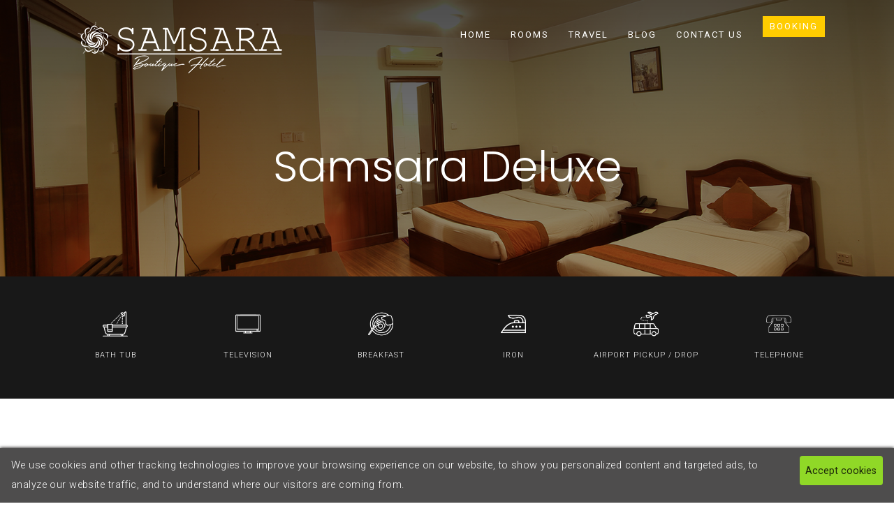

--- FILE ---
content_type: text/html; charset=utf-8
request_url: https://samsaraboutiquehotel.com/rooms/deluxe/
body_size: 52050
content:
<!DOCTYPE html>
<!--[if IE 8]><html class="no-js lt-ie9" lang="en"> <![endif]-->
<!--[if gt IE 8]>
<!-->
<html class="no-js" lang="en"><!--<![endif]-->

<head>
        <meta charset="utf-8">
    <title>
        Samsara Boutique Hotel         | Samsara Deluxe    </title>

    <!-- SEO / Open Graph Tags -->
    <meta name="title" content="" />
    <meta name="Keywords" content="" />
    <meta name="description" content="" />
    <meta property="og:title" content="" />
    <meta property="og:description" content="" />
    <meta property="og:url" content="https://samsaraboutiquehotel.com/rooms/deluxe/" />
    <meta property="og:site_name" content="Samsara Boutique Hotel" />
    <meta property="og:locale" content="en_US" />
    <meta property="og:type" content="website" />
    <meta property="og:image"
        content="" />
    <meta property="og:title" content="" />
    <link rel='stylesheet' type='text/css' href='/site/modules/MarkupCookieConsent/MarkupCookieConsent.min.css' /><link rel="canonical" href="https://samsaraboutiquehotel.com/rooms/deluxe/" />
    <meta name="author" content="Samsara Boutique Hotel" />
    <meta name="robots" content="index, follow">
    <link href="https://samsaraboutiquehotel.com/rooms/deluxe/" rel="publisher" />
    <!-- SEO / Open Graph Tags End-->

    <!-- Mobile Specific Metas
        ================================================== -->
    <meta name="viewport" content="width=device-width, initial-scale=1, maximum-scale=1">
    <meta name="theme-color" content="#212121" />
    <meta name="msapplication-navbutton-color" content="#212121" />
    <meta name="apple-mobile-web-app-status-bar-style" content="#212121" />

    <!-- Favicons -->
    <link rel="apple-touch-icon" sizes="57x57" href="https://samsaraboutiquehotel.com//apple-icon-57x57.png">
    <link rel="apple-touch-icon" sizes="60x60" href="https://samsaraboutiquehotel.com//apple-icon-60x60.png">
    <link rel="apple-touch-icon" sizes="72x72" href="https://samsaraboutiquehotel.com//apple-icon-72x72.png">
    <link rel="apple-touch-icon" sizes="76x76" href="https://samsaraboutiquehotel.com//apple-icon-76x76.png">
    <link rel="apple-touch-icon" sizes="114x114" href="https://samsaraboutiquehotel.com//apple-icon-114x114.png">
    <link rel="apple-touch-icon" sizes="120x120" href="https://samsaraboutiquehotel.com//apple-icon-120x120.png">
    <link rel="apple-touch-icon" sizes="144x144" href="https://samsaraboutiquehotel.com//apple-icon-144x144.png">
    <link rel="apple-touch-icon" sizes="152x152" href="https://samsaraboutiquehotel.com//apple-icon-152x152.png">
    <link rel="apple-touch-icon" sizes="180x180" href="https://samsaraboutiquehotel.com//apple-icon-180x180.png">
    <link rel="icon" type="image/png" sizes="192x192" href="https://samsaraboutiquehotel.com//android-icon-192x192.png">
    <link rel="icon" type="image/png" sizes="32x32" href="https://samsaraboutiquehotel.com//favicon-32x32.png">
    <link rel="icon" type="image/png" sizes="96x96" href="https://samsaraboutiquehotel.com//favicon-96x96.png">
    <link rel="icon" type="image/png" sizes="16x16" href="https://samsaraboutiquehotel.com//favicon-16x16.png">
    <link rel="manifest" href="https://samsaraboutiquehotel.com//manifest.json">
    <meta name="msapplication-TileColor" content="#ffffff">
    <meta name="msapplication-TileImage" content="https://samsaraboutiquehotel.com//ms-icon-144x144.png">
    <meta name="theme-color" content="#ffffff">

    <!-- Web Fonts 
        ================================================== -->
    <link
        href="https://fonts.googleapis.com/css?family=Poppins:100,100i,200,200i,300,300i,400,400i,500,500i,600,600i,700,700i,800,800i,900,900i"
        rel="stylesheet" />
    <link
        href="https://fonts.googleapis.com/css?family=Roboto:100,100i,300,300i,400,400i,500,500i,700,700i,900,900i&amp;subset=cyrillic,cyrillic-ext,greek,greek-ext,latin-ext,vietnamese"
        rel="stylesheet">
    <link href="https://fonts.googleapis.com/css2?family=Great+Vibes&display=swap" rel="stylesheet">

    <link rel="stylesheet" href="https://samsaraboutiquehotel.com/site/templates/css/bootstrap.min.css" />
    <link rel="stylesheet" href="https://samsaraboutiquehotel.com/site/templates/css/font-awesome.min.css" />
    <link rel="stylesheet" href="https://samsaraboutiquehotel.com/site/templates/css/ionicons.min.css" />
    <link rel="stylesheet" href="https://samsaraboutiquehotel.com/site/templates/css/datepicker.css" />
    <link rel="stylesheet" href="https://samsaraboutiquehotel.com/site/templates/css/jquery.fancybox.min.css" />
    <link rel="stylesheet" href="https://samsaraboutiquehotel.com/site/templates/css/owl.carousel.css" />
    <link rel="stylesheet" href="https://samsaraboutiquehotel.com/site/templates/css/owl.transitions.css" />
    <link rel="stylesheet" href="https://samsaraboutiquehotel.com/site/templates/css/style.css" />
    <link rel="stylesheet" href="https://samsaraboutiquehotel.com/site/templates/css/colors/color.css" />
    <script type='text/javascript'>
        !function (e, n) {
            var t = "bookingengine", o = "integration", i = e[t] = e[t] || {}, a = i[o] = i[o] || {}, r = "__cq", c = "__loader", d = "getElementsByTagName";
            if (n = n || [], a[r] = a[r] ? a[r].concat(n) : n, !a[c]) {
                a[c] = !0; var l = e.document, g = l[d]("head")[0] || l[d]("body")[0];
                !function n(i) {
                    if (0 !== i.length) {
                        var a = l.createElement("script"); a.type = "text/javascript", a.async = !0, a.src = "https://" + i[0] + "/integration/loader.js",
                            a.onerror = a.onload = function (n, i) { return function () { e[t] && e[t][o] && e[t][o].loaded || (g.removeChild(n), i()) } }(a, (function () { n(i.slice(1, i.length)) })), g.appendChild(a)
                    }
                }(
                    ["np-ibe.hopenapi.com", "ibe.hopenapi.com", "ibe.behopenapi.com"])
            }
        }(window, [
            ['setContext', 'BE-INT-samsaraboutiquehotel_2023-07-11', 'en'],
            ['embed', 'booking-form', { container: 'be-booking-form' }],
            ['embed', 'search-form', { container: 'be-search-form' }],
        ]);
    </script>
    <!-- end TL head script -->
</head>

<body>
        <div class="loader">
        <div class="loader__figure"></div>
    </div>

    <svg class="hidden">
        <svg id="icon-nav" viewBox="0 0 152 63">
            <title>navarrow</title>
            <path
                d="M115.737 29L92.77 6.283c-.932-.92-1.21-2.84-.617-4.281.594-1.443 1.837-1.862 2.765-.953l28.429 28.116c.574.57.925 1.557.925 2.619 0 1.06-.351 2.046-.925 2.616l-28.43 28.114c-.336.327-.707.486-1.074.486-.659 0-1.307-.509-1.69-1.437-.593-1.442-.315-3.362.617-4.284L115.299 35H3.442C2.032 35 .89 33.656.89 32c0-1.658 1.143-3 2.552-3H115.737z" />
        </svg>
    </svg>


    <!-- Nav and Logo
        ================================================== -->

    <nav id="menu-wrap" class="menu-back cbp-af-header">
        <div class="menu-top background-white">
            <div class="container">
                <div class="row">
                    <div class="col-6 px-0 px-md-3 pl-1 py-3">
                        <span class="call-top"><i class="fa fa-phone-square"></i></span>&nbsp;&nbsp;<a href="#"
                            class="call-top">+977-1- 4416466</a>
                    </div>
                    <div class="col-6 px-0 px-md-3 py-3 text-right">
                        <a href="#" class="social-top"><i class="fa fa-envelope"></i></a>
                        <a href="#" class="social-top"><i class="fa fa-facebook"></i></a>
                        <a href="#" class="social-top"><i class="fa fa-twitter"></i></a>
                    </div>
                </div>
            </div>
        </div>
        <div class="menu">
            <a href="https://samsaraboutiquehotel.com/">
                <div class="logo logo-light">
                    <img src="https://samsaraboutiquehotel.com/site/templates/img/logos/logo-light.png" alt="">
                </div>
                <div class="logo logo-dark">
                    <img src="https://samsaraboutiquehotel.com/site/templates/img/logos/logo-dark.png" alt="">
                </div>
            </a>
            
<ul>
	<li class="nav-item">
		<a href='/'>Home</a>
	</li>
	<li class="nav-item">
		<a href='/rooms/'>Rooms</a>
		<ul>
			<li class="nav-item">
				<a href='/rooms/suite/'>Samsara Suite</a>
			</li>
			<li class="nav-item active">
				<a href='/rooms/deluxe/'>Samsara Deluxe</a>
			</li>
		</ul>
	</li>
	<li class="nav-item">
		<a href='/travel/'>Travel</a>
	</li>
	<li class="nav-item">
		<a href='/blog/'>Blog</a>
	</li>
	<li class="nav-item">
		<a href='/contact-us/'>Contact Us</a>
	</li>
	<li id="Book_Now" class="nav-item">
		<a href='/book-a-room/'>Booking</a>
	</li>
</ul>        </div>
    </nav><div class="section big-55-height over-hide">
    <div class="parallax parallax-top" style="background-image: url('https://samsaraboutiquehotel.com/site/assets/files/1019/deluxe_room_12.jpg')"></div>
    <div class="dark-over-pages"></div>

    <div class="hero-center-section pages">
        <div class="container">
            <div class="row justify-content-center">
                <div class="col-12 parallax-fade-top">
                    <div class="hero-text">Samsara Deluxe</div>
                </div>
            </div>
        </div>
    </div>
</div>

<div class="section background-dark padding-top-bottom-smaller over-hide">
    <div class="section z-bigger">		
        <div class="container">
            <div class="row">
                                    <div class="col-6 col-sm-6 col-md-4 col-lg-2 text-center">
                        <div class="amenities">
                            <img src="https://samsaraboutiquehotel.com/site/assets/files/1019/1-01.png" alt="Bath Tub">
                            <p>Bath Tub</p>
                        </div>
                    </div>
                                    <div class="col-6 col-sm-6 col-md-4 col-lg-2 text-center">
                        <div class="amenities">
                            <img src="https://samsaraboutiquehotel.com/site/assets/files/1019/1-02.png" alt="Television">
                            <p>Television</p>
                        </div>
                    </div>
                                    <div class="col-6 col-sm-6 col-md-4 col-lg-2 text-center">
                        <div class="amenities">
                            <img src="https://samsaraboutiquehotel.com/site/assets/files/1019/1-03.png" alt="Breakfast">
                            <p>Breakfast</p>
                        </div>
                    </div>
                                    <div class="col-6 col-sm-6 col-md-4 col-lg-2 text-center">
                        <div class="amenities">
                            <img src="https://samsaraboutiquehotel.com/site/assets/files/1019/1-04.png" alt="Iron">
                            <p>Iron</p>
                        </div>
                    </div>
                                    <div class="col-6 col-sm-6 col-md-4 col-lg-2 text-center">
                        <div class="amenities">
                            <img src="https://samsaraboutiquehotel.com/site/assets/files/1019/1-05.png" alt="Airport Pickup / Drop">
                            <p>Airport Pickup / Drop</p>
                        </div>
                    </div>
                                    <div class="col-6 col-sm-6 col-md-4 col-lg-2 text-center">
                        <div class="amenities">
                            <img src="https://samsaraboutiquehotel.com/site/assets/files/1019/1-07.png" alt="Telephone">
                            <p>Telephone</p>
                        </div>
                    </div>
                            </div>
        </div>					
    </div>
</div>

<div class="section padding-top-bottom-smaller z-bigger">

    <div class="section z-bigger">		
        <div class="container">
            <div class="row">
                <div class="col-md-12">
    <div class="subtitle with-line text-center mb-4 mt-3">Samsara Boutique Hotel</div>
    <h1 id="page-header-h1" class="text-center padding-bottom-small">
        Samsara Deluxe    </h1>
</div>
<div class="section clearfix"></div>                <div class="col-lg-8">
                    <div class="section">
                        <div class="customNavigation rooms-sinc-1-2">
                            <a class="prev-rooms-sync-1"></a>
                            <a class="next-rooms-sync-1"></a>
                        </div>		
                        <div id="rooms-sync1" class="owl-carousel">
                                                            <div class="item">
                                    <img src="https://samsaraboutiquehotel.com/site/assets/files/1019/deluxe_room_1.jpg" alt="">						
                                </div>
                                                                <div class="item">
                                    <img src="https://samsaraboutiquehotel.com/site/assets/files/1019/deluxe_room_2.jpg" alt="">						
                                </div>
                                                                <div class="item">
                                    <img src="https://samsaraboutiquehotel.com/site/assets/files/1019/deluxe_room_3.jpg" alt="">						
                                </div>
                                                                <div class="item">
                                    <img src="https://samsaraboutiquehotel.com/site/assets/files/1019/deluxe_room_4.jpg" alt="">						
                                </div>
                                                                <div class="item">
                                    <img src="https://samsaraboutiquehotel.com/site/assets/files/1019/deluxe_room_5.jpg" alt="">						
                                </div>
                                                                <div class="item">
                                    <img src="https://samsaraboutiquehotel.com/site/assets/files/1019/deluxe_room_6.jpg" alt="">						
                                </div>
                                                                <div class="item">
                                    <img src="https://samsaraboutiquehotel.com/site/assets/files/1019/deluxe_room_7.jpg" alt="">						
                                </div>
                                                                <div class="item">
                                    <img src="https://samsaraboutiquehotel.com/site/assets/files/1019/deluxe_room_8.jpg" alt="">						
                                </div>
                                                                <div class="item">
                                    <img src="https://samsaraboutiquehotel.com/site/assets/files/1019/deluxe_room_9.jpg" alt="">						
                                </div>
                                                                <div class="item">
                                    <img src="https://samsaraboutiquehotel.com/site/assets/files/1019/deluxe_room_10.jpg" alt="">						
                                </div>
                                                                <div class="item">
                                    <img src="https://samsaraboutiquehotel.com/site/assets/files/1019/deluxe_room_11.jpg" alt="">						
                                </div>
                                                                <div class="item">
                                    <img src="https://samsaraboutiquehotel.com/site/assets/files/1019/deluxe_room_13.jpg" alt="">						
                                </div>
                                                        </div>
                    </div>
                    <div class="section">
                        <div id="rooms-sync2" class="owl-carousel">
                                                            <div class="item">
                                    <img style="padding:5px;" src="https://samsaraboutiquehotel.com/site/assets/files/1019/deluxe_room_1.200x200.jpg" alt="">						
                                </div>
                                                                <div class="item">
                                    <img style="padding:5px;" src="https://samsaraboutiquehotel.com/site/assets/files/1019/deluxe_room_2.200x200.jpg" alt="">						
                                </div>
                                                                <div class="item">
                                    <img style="padding:5px;" src="https://samsaraboutiquehotel.com/site/assets/files/1019/deluxe_room_3.200x200.jpg" alt="">						
                                </div>
                                                                <div class="item">
                                    <img style="padding:5px;" src="https://samsaraboutiquehotel.com/site/assets/files/1019/deluxe_room_4.200x200.jpg" alt="">						
                                </div>
                                                                <div class="item">
                                    <img style="padding:5px;" src="https://samsaraboutiquehotel.com/site/assets/files/1019/deluxe_room_5.200x200.jpg" alt="">						
                                </div>
                                                                <div class="item">
                                    <img style="padding:5px;" src="https://samsaraboutiquehotel.com/site/assets/files/1019/deluxe_room_6.200x200.jpg" alt="">						
                                </div>
                                                                <div class="item">
                                    <img style="padding:5px;" src="https://samsaraboutiquehotel.com/site/assets/files/1019/deluxe_room_7.200x200.jpg" alt="">						
                                </div>
                                                                <div class="item">
                                    <img style="padding:5px;" src="https://samsaraboutiquehotel.com/site/assets/files/1019/deluxe_room_8.200x200.jpg" alt="">						
                                </div>
                                                                <div class="item">
                                    <img style="padding:5px;" src="https://samsaraboutiquehotel.com/site/assets/files/1019/deluxe_room_9.200x200.jpg" alt="">						
                                </div>
                                                                <div class="item">
                                    <img style="padding:5px;" src="https://samsaraboutiquehotel.com/site/assets/files/1019/deluxe_room_10.200x200.jpg" alt="">						
                                </div>
                                                                <div class="item">
                                    <img style="padding:5px;" src="https://samsaraboutiquehotel.com/site/assets/files/1019/deluxe_room_11.200x200.jpg" alt="">						
                                </div>
                                                                <div class="item">
                                    <img style="padding:5px;" src="https://samsaraboutiquehotel.com/site/assets/files/1019/deluxe_room_13.200x200.jpg" alt="">						
                                </div>
                                                        </div>
                    </div>
                    <div class="section pt-5">
                        <h5>Description</h5>
                        <p class="mt-3">
                            <p>Samsara Resort (Hotel) is a 3-Star category hotel offering inexpensive yet luxurious deluxe rooms and suites. Our Deluxe Double/Tripe rooms can conveniently accommodate up to 3 persons and have fully functional modern amenities at your disposal.</p>                        </p>
                    </div>
                    <div class="section pt-4 facilities_list">
                        <h5>Features</h5>
                        <ul>
	<li>Tea/Coffee maker</li>
	<li>Bathtub</li>
	<li>Safe</li>
	<li>TV</li>
	<li>Telephone</li>
	<li>Air conditioning</li>
	<li>Desk</li>
	<li>Ironing facilities</li>
	<li>Sitting area</li>
	<li>Free toiletries</li>
	<li>Private Bathroom</li>
	<li>Slippers</li>
	<li>Satellite channels</li>
	<li>Bathtub or shower</li>
	<li>Guest bathroom</li>
	<li>Flat-screen TV</li>
	<li>Sofa</li>
	<li>Garden View</li>
	<li>Hardwood or parquet floors</li>
	<li>Wake-up service</li>
	<li>Alarm clock</li>
	<li>Towels/Sheets</li>
	<li>Wardrobe</li>
	<li>Garden view</li>
	<li>City view</li>
	<li>Upper floors accessible by elevator</li>
	<li>Clothes rack</li>
	<li>Toilet paper</li>
	<li>Sofa bed</li>
	<li>Free WiFi!</li>
</ul>

<p> </p>

<p> </p>

<p> </p>

<p> </p>

<p> </p>
                    </div>
                    <div class="section pt-4 facilities_list">
                        <h5>Room FAQ</h5>
                        <div id="faqs" class="accordion">
                            <div class="card mb-0">
                                                                    <div class="card-header collapsed" data-toggle="collapse" href="#FAQ_1089">
                                        <a class="card-title">
                                            question 01                                        </a>
                                    </div>
                                    <div id="FAQ_1089" class="card-body collapse" data-parent="#faqs" >
                                        <p>answer 01</p>                                    </div>
                                                                        <div class="card-header collapsed" data-toggle="collapse" href="#FAQ_1090">
                                        <a class="card-title">
                                            question 02                                        </a>
                                    </div>
                                    <div id="FAQ_1090" class="card-body collapse" data-parent="#faqs" >
                                        <p>answer 02</p>                                    </div>
                                                                        <div class="card-header collapsed" data-toggle="collapse" href="#FAQ_1091">
                                        <a class="card-title">
                                            question 03                                        </a>
                                    </div>
                                    <div id="FAQ_1091" class="card-body collapse" data-parent="#faqs" >
                                        <p>answer 03</p>                                    </div>
                                                                </div>
                        </div>

                    </div>

                </div>
                <div class="col-lg-4">
                    <style>
                        div.sticktop {
                            position: -webkit-sticky;
                            position: sticky;
                            top: 100px;
                            background-color: transparent;
                            padding: 0px;
                            font-size: 20px;
                            width:auto;
                            left:90%;
                            right:0px;
                        }
                    </style>
                    <div class="sticktop">
                        <div class="section background-dark p-1 text-light text-center text-capitalize">
    Room Price</div>
<div class="background-grey-1 text-center">
    <h3 class="text-dark room-price">
        <span style='text-decoration: line-through;'>USD 55.00</span><br>USD 45.00</h3>

    <div class="star-ratings-sprite">
        <span style="width:70%" class="star-ratings-sprite-rating"></span>
    </div>
    <div>
        Rated by 2 people.
    </div>
</div>
<div class="section background-grey-1 p-4">	
    <form name="roombooking" action="https://samsaraboutiquehotel.com/email-handler/" method="post">
        <input type="hidden" name="mode" value="room">
        <input type="hidden" name="modeid" value="1019">
        <input type="hidden" name="modetype" value="https://samsaraboutiquehotel.com/rooms/deluxe/">
        <div class="row">
            <div class="col-12">
                                <div class="input-group">
                    <div class="input-daterange input-group" id="flight-datepicker">
                        <div class="row">	
                            <div class="col-6 pt-0 pb-4">
                                <div class="form-item">
                                    <span class="fontawesome-calendar"></span>
                                    <input class="input-sm bookinginput" type="text" autocomplete="off" id="start-date-1" name="start" placeholder="check-in" data-date-format="DD, MM d" spellcheck="false" data-ms-editor="true">
                                    <span class="date-text date-depart"></span>
                                </div>
                            </div>
                            <div class="col-6 pt-0 pb-4">
                                <div class="form-item">
                                    <span class="fontawesome-calendar"></span>
                                    <input class="input-sm bookinginput" type="text" autocomplete="off" id="end-date-1" name="end" placeholder="check-out" data-date-format="DD, MM d" spellcheck="false" data-ms-editor="true">
                                    <span class="date-text date-return"></span>
                                </div>
                            </div>
                            <div class="col-6 pt-0 pb-4">
                            <select name="adults" class="bookinginput">
                                <option data-display="adults" value="0">adults</option>
                                <option value="1">1</option>
                                <option value="2">2</option>
                                <option value="3">3</option>
                                <option value="4">4</option>
                                <option value="5+">5+</option>
                            </select>
                        </div>
                        <div class="col-6 pt-0 pb-4">
                            <select name="children" class="bookinginput">
                                <option data-display="children" value="0">children</option>
                                <option value="1">1</option>
                                <option value="2">2</option>
                                <option value="3">3</option>
                                <option value="4">4</option>
                                <option value="5+">5+</option>
                            </select>

                        </div>
                        </div>
                    </div>
                    <div class="row">
                        <div class="col-12">
                            <div class="form-item">
                                <input class="input-sm bookinginput" type="text" autocomplete="off" id="" name="fullname" placeholder="FULL NAME" spellcheck="false" data-ms-editor="true">
                            </div>
                        </div>
                        <div class="col-12 pt-4">
                            <div class="form-item">
                                <input class="input-sm bookinginput" type="text" autocomplete="off" id="" name="contactno" placeholder="CONTACT NUMBER" spellcheck="false" data-ms-editor="true">

                            </div>
                        </div>
                        <div class="col-12 pt-4">
                            <div class="form-item">
                                <input class="input-sm bookinginput" type="text" autocomplete="off" id="" name="emailaddress" placeholder="EMAIL ADDRESS" spellcheck="false" data-ms-editor="true">

                            </div>
                        </div>
                        <div class="col-12 pt-4">
                            <div class="form-item">
                                <input class="input-sm bookinginput" type="text" autocomplete="off" id="" name="address" placeholder="ADDRESS" spellcheck="false" data-ms-editor="true">

                            </div>
                        </div>
                    </div>
                </div>	
            </div>
            <div class="col-12 pt-4">
                <div id="g-recaptcha-696f663b7a182" class="g-recaptcha" data-id="g-recaptcha-696f663b7a182" data-hl="" data-sitekey="6Ld8LIMaAAAAAHdr0D3qCC7Gsi68Wro-J-VCMJLE" data-theme="light" data-type="image" data-size="normal" data-index="0" ></div>            </div>
            <div class="col-12 pt-4">
                <button class="btn btn-block btn-primary" type="submit">book now</button>
            </div>
        </div>
    </form>
    <script src='https://www.google.com/recaptcha/api.js' async defer></script></div>
<div class="section background-dark p-1 text-light text-center text-capitalize">Feedback</div>
<div class="section background-grey-1 p-4">	
    <form name="testimonial" action="https://samsaraboutiquehotel.com/email-handler/" method="post">
        <input type="hidden" name="mode" value="feedback">
        <input type="hidden" name="modeid" value="1019">
        <input type="hidden" name="modetype" value="https://samsaraboutiquehotel.com/rooms/deluxe/">
        <div class="row">
            <div class="col-12">
                                <div class="input-group">
                    <div class="row">
                        <div class="col-12">
                            <div class="form-item">
                                <input class="input-sm bookinginput" type="text" autocomplete="off" id="" name="fullname" placeholder="FULL NAME" spellcheck="false" data-ms-editor="true">
                            </div>
                        </div>
                        <div class="col-12 pt-4">
                            <div class="form-item">
                                <input class="input-sm bookinginput" type="text" autocomplete="off" id="" name="address" placeholder="ADDRESS" spellcheck="false" data-ms-editor="true">
                            </div>
                        </div>
                        <div class="col-12 pt-4">
                            <div class="rating">
                                <label>
                                    <input type="radio" name="stars" value="1" />
                                    <span class="icon">★</span>
                                </label>
                                <label>
                                    <input type="radio" name="stars" value="2" />
                                    <span class="icon">★</span>
                                    <span class="icon">★</span>
                                </label>
                                <label>
                                    <input type="radio" name="stars" value="3" />
                                    <span class="icon">★</span>
                                    <span class="icon">★</span>
                                    <span class="icon">★</span>   
                                </label>
                                <label>
                                    <input type="radio" name="stars" value="4" />
                                    <span class="icon">★</span>
                                    <span class="icon">★</span>
                                    <span class="icon">★</span>
                                    <span class="icon">★</span>
                                </label>
                                <label>
                                    <input type="radio" name="stars" value="5" />
                                    <span class="icon">★</span>
                                    <span class="icon">★</span>
                                    <span class="icon">★</span>
                                    <span class="icon">★</span>
                                    <span class="icon">★</span>
                                </label>
                            </div>
                            <div class="form-item">
                                <textarea name="feedbackmsg" placeholder="Your Feedback Here!!" style="color:#927b1f; background:transparent; brder:#fff; width: 100%;" cols="5"></textarea>
                            </div>
                        </div>
                    </div>
                </div>    
            </div>

            <div class="col-12 pt-4">
                <div id="g-recaptcha-696f663b7a37f" class="g-recaptcha" data-id="g-recaptcha-696f663b7a37f" data-hl="" data-sitekey="6Ld8LIMaAAAAAHdr0D3qCC7Gsi68Wro-J-VCMJLE" data-theme="light" data-type="image" data-size="normal" data-index="0" ></div>            </div>
            <div class="col-12 pt-4">
                <button class="btn btn-block btn-primary" type="submit">Send Feedback</button>
            </div>
        </div>
    </form>
    <script src='https://www.google.com/recaptcha/api.js' async defer></script></div><style>
    .star-ratings-sprite {
        background: url("https://samsaraboutiquehotel.com/site/templates//star-rating-sprite.png") repeat-x;
        font-size: 0;
        height: 21px;
        line-height: 0;
        overflow: hidden;
        text-indent: -999em;
        width: 110px;
        margin: 0 auto;
    }
    .star-ratings-sprite-rating {
        background: url("https://samsaraboutiquehotel.com/site/templates//star-rating-sprite.png") repeat-x;
        background-position: 0 100%;
        float: left;
        height: 21px;
        display: block;
    }
</style>                    </div>

                </div>
            </div>
        </div>					
    </div>
</div>
<script type="application/ld+json">
    {
    "@context": "https://schema.org/", 
    "@type": "Product", 
    "name": "Samsara Deluxe",
    "image": "https://samsaraboutiquehotel.com/site/assets/files/1019/deluxe_room_12.jpg",
    "description": "<p>Samsara Resort (Hotel) is a 3-Star category hotel offering inexpensive yet luxurious deluxe rooms and suites. Our Deluxe Double/Tripe rooms can conveniently accommodate up to 3 persons and have fully functional modern amenities at your disposal.</p>",
    "brand": "Samsara Boutique Hotel",
    "sku": "SBH-1019",
    "offers": {
    "@type": "Offer",
    "url": "https://samsaraboutiquehotel.com/rooms/deluxe/",
    "priceCurrency": "USD",
    "price": "55",
    "priceValidUntil": "2026-02-20",
    "availability": "https://schema.org/InStock",
    "itemCondition": "https://schema.org/NewCondition"
    },
    "aggregateRating": {
    "@type": "AggregateRating",
    "ratingValue": "3.5",
    "bestRating": "5",
    "worstRating": "1",
    "ratingCount": "2",
    "reviewCount": "2"
    },
    "review": [{
    "@type": "Review",
    "name": "Rajesh Raj Pathak",
    "reviewBody": "asdf",
    "reviewRating": {
    "@type": "Rating",
    "ratingValue": "4",
    "bestRating": "5",
    "worstRating": "1"
    },
    "datePublished": "1618396707",
    "author": {"@type": "Person", "name": "Rajesh Raj Pathak"},
    "publisher": {"@type": "Organization", "name": "Samsara Boutique Hotel"}
  },{
    "@type": "Review",
    "name": "Mark One",
    "reviewBody": "Good",
    "reviewRating": {
    "@type": "Rating",
    "ratingValue": "3",
    "bestRating": "5",
    "worstRating": "1"
    },
    "datePublished": "1618237946",
    "author": {"@type": "Person", "name": "Mark One"},
    "publisher": {"@type": "Organization", "name": "Samsara Boutique Hotel"}
  }]
    }
</script>
<div class="container py-4">
    <div class="row">
        <div class="col-md-12">
            <div class="subtitle with-line text-center mb-4 mt-3">Travel</div>
            <h1 id="page-header-h1" class="text-center padding-bottom-small">
                Featured Tour Packages
            </h1>
        </div>
        <div class="section clearfix"></div>
                    <div class="col-sm-6 col-lg-3">
                <div class="subtitle text-center mb-1">Kathmandu City Tour</div>
                <a href="https://samsaraboutiquehotel.com/travel/kathmandu-city-tour/">
                    <div class="img-wrap gallery-small">
                        <img src="https://samsaraboutiquehotel.com/site/assets/files/1054/pashupati-temple-load-shiva-823x448.300x300.jpg" alt="Kathmandu City Tour">
                    </div>
                </a>
            </div>
                        <div class="col-sm-6 col-lg-3">
                <div class="subtitle text-center mb-1">Mountain Flight</div>
                <a href="https://samsaraboutiquehotel.com/travel/mountain-flight/">
                    <div class="img-wrap gallery-small">
                        <img src="https://samsaraboutiquehotel.com/site/assets/files/1055/everest-mountain-flight.300x300.png" alt="Mountain Flight">
                    </div>
                </a>
            </div>
                        <div class="col-sm-6 col-lg-3">
                <div class="subtitle text-center mb-1">Chandragiri Hill Tour</div>
                <a href="https://samsaraboutiquehotel.com/travel/chandragiri-hill-tour/">
                    <div class="img-wrap gallery-small">
                        <img src="https://samsaraboutiquehotel.com/site/assets/files/1056/2.300x300.jpeg" alt="Chandragiri Hill Tour">
                    </div>
                </a>
            </div>
                        <div class="col-sm-6 col-lg-3">
                <div class="subtitle text-center mb-1">Nagarkot Hiking</div>
                <a href="https://samsaraboutiquehotel.com/travel/nagarkot-hiking/">
                    <div class="img-wrap gallery-small">
                        <img src="https://samsaraboutiquehotel.com/site/assets/files/1057/4.300x300.jpg" alt="Nagarkot Hiking">
                    </div>
                </a>
            </div>
                </div>
</div>
<div class="section background-white over-hide">
    <div class="container-fluid py-4">
    <div class="row">
                    <div class="col-sm-6 col-lg-3">
                <a href="https://samsaraboutiquehotel.com/site/assets/files/1/ser-3.jpg" data-fancybox="gallery">							 
                    <div class="img-wrap gallery-small">
                        <img src="https://samsaraboutiquehotel.com/site/assets/files/1/ser-3.200x200.jpg" alt="Bar">
                        <div class="services-text-over">Bar</div>
                    </div>
                </a>
            </div>
                        <div class="col-sm-6 col-lg-3">
                <a href="https://samsaraboutiquehotel.com/site/assets/files/1/deluxe_room_1_0x260.jpg" data-fancybox="gallery">							 
                    <div class="img-wrap gallery-small">
                        <img src="https://samsaraboutiquehotel.com/site/assets/files/1/deluxe_room_1_0x260.200x200.jpg" alt="Deluxe Room">
                        <div class="services-text-over">Deluxe Room</div>
                    </div>
                </a>
            </div>
                        <div class="col-sm-6 col-lg-3">
                <a href="https://samsaraboutiquehotel.com/site/assets/files/1/about_banners-1.jpg" data-fancybox="gallery">							 
                    <div class="img-wrap gallery-small">
                        <img src="https://samsaraboutiquehotel.com/site/assets/files/1/about_banners-1.200x200.jpg" alt="Samsara">
                        <div class="services-text-over">Samsara</div>
                    </div>
                </a>
            </div>
                        <div class="col-sm-6 col-lg-3">
                <a href="https://samsaraboutiquehotel.com/site/assets/files/1/blog_0x260.jpg" data-fancybox="gallery">							 
                    <div class="img-wrap gallery-small">
                        <img src="https://samsaraboutiquehotel.com/site/assets/files/1/blog_0x260.200x200.jpg" alt="Trekking">
                        <div class="services-text-over">Trekking</div>
                    </div>
                </a>
            </div>
                </div>
</div></div>
<div class="section padding-top-small background-black over-hide footer" style="background-color: #ffffff;">
    <div class="container">
        <div class="row">
            <div class="col-md-3 text-center text-md-left">
                <h6 class="color-black mb-3">Connect</h6>
                <p class="color-black mt-4">
                                        Thamel,Kathmandu<br>
                    Nepal<br>
                    T : +977-01-4517711, +977-01-4516466, +977-01-4529821<br>
                    E : <a href="mailto:sales@samsaraboutiquehotel.com">sales@samsaraboutiquehotel.com</a> <a href="mailto:reservation@samsaraboutiquehotel.com">reservation@samsaraboutiquehotel.com</a> <a href="mailto:samsaraboutiquehotel@gmail.com">samsaraboutiquehotel@gmail.com</a><br>
                <style>
                    .social-links {
                        
                    }
                    .social-links a {
                        display: inline-block;
                        padding: 5px;
                    }
                    .social-links a img{
                        width: 24px;
                        height: auto;
                    }
                </style>
                    <span class="social-links">
                                                        <a href="https://www.twitter.com">
                                    <img src="https://samsaraboutiquehotel.com/site/assets/files/1022/4202000_-_logo_social_social_media_tweet_twitter.24x24.png">
                                </a>
                                                                <a href="https://www.linked.in">
                                    <img src="https://samsaraboutiquehotel.com/site/assets/files/1022/4202085_-_linkedin_logo_social_social_media.24x24.png">
                                </a>
                                                                <a href="https://www.instagram.com">
                                    <img src="https://samsaraboutiquehotel.com/site/assets/files/1022/4202090_-_instagram_logo_social_social_media.24x24.png">
                                </a>
                                                                <a href="https://fb.me">
                                    <img src="https://samsaraboutiquehotel.com/site/assets/files/1022/4202110_-_facebook_logo_social_social_media.24x24.png">
                                </a>
                                                    </span>
                </p>
            </div>
            <div class="col-md-2 text-center text-md-left">
                <h6 class="color-black mb-3">Links</h6>
                                    <a href="https://samsaraboutiquehotel.com/about-us/">
                        About Us                    </a>
                                        <a href="https://samsaraboutiquehotel.com/blog/">
                        Blog                    </a>
                                        <a href="https://samsaraboutiquehotel.com/rooms/">
                        Our Rooms                    </a>
                                        <a href="https://samsaraboutiquehotel.com/travel/">
                        Travel                    </a>
                                        <a href="https://samsaraboutiquehotel.com/contact-us/">
                        Contact Us                    </a>
                                </div>
            <div class="col-md-3 text-center text-md-left">
                <h6 class="color-black mb-3">Samsara</h6>
                                    <a class="nav-item" href="https://samsaraboutiquehotel.com/blog/nepal-travel/">
                        Nepal Travel                    </a>
                                        <a class="nav-item" href="https://samsaraboutiquehotel.com/blog/travel-pokhara/">
                        Travel Pokhara                    </a>
                                        <a class="nav-item" href="https://samsaraboutiquehotel.com/blog/covid-19-pandemic-in-nepal/">
                        COVID-19 Pandemic in Nepal                    </a>
                                        <a class="nav-item" href="https://samsaraboutiquehotel.com/blog/visit-nepal-2020/">
                        Visit Nepal 2020                    </a>
                                        <a class="nav-item" href="https://samsaraboutiquehotel.com/about-us/">
                        About Us                    </a>
                                </div>
            <div class="col-md-2 text-center text-md-left">
                <h6 class="color-black mb-3">Our Affiliation</h6>
                                    <img src="https://samsaraboutiquehotel.com/site/assets/files/1/main_logo_han.png" style="margin: 5px; max-width: 50px; height: auto;">
                                        <img src="https://samsaraboutiquehotel.com/site/assets/files/1/news_taan-logo1.jpg" style="margin: 5px; max-width: 50px; height: auto;">
                                </div>
            <div class="col-md-2 text-center text-md-left">
                <center>
                    <img style="width: 120px; height: auto;" src="https://samsaraboutiquehotel.com/site/templates/img/logoX.png" alt=""><br>
                    Samsara Boutique Hotel                </center>
            </div>
        </div>	
    </div>	
</div>
<div class="text-center">
    <span style="color:#000; font-weight: bold;">Recommended by | </span> 
            <a href="https://www.tripadvisor.com/Hotel_Review-g293890-d633635-Reviews-Samsara_Resort_Hotel-Kathmandu_Kathmandu_Valley_Bagmati_Zone_Central_Region.html" target="_blank">
            <img src="https://samsaraboutiquehotel.com/site/assets/files/1/booking-logos-05.100x100.png" style="margin:10px;">
        </a>                           
                <a href="https://www.booking.com/hotel/np/samsara-resort.en-gb.html" target="_blank">
            <img src="https://samsaraboutiquehotel.com/site/assets/files/1/booking-logos-02.100x100.png" style="margin:10px;">
        </a>                           
                <a href="https://www.agoda.com/samsara-resort/hotel/kathmandu-np.html" target="_blank">
            <img src="https://samsaraboutiquehotel.com/site/assets/files/1/booking-logos-03.100x100.png" style="margin:10px;">
        </a>                           
                <a href="https://www.expedia.com/Kathmandu-Hotels-Samsara-Resort.h4627035.Hotel-Information" target="_blank">
            <img src="https://samsaraboutiquehotel.com/site/assets/files/1/booking-logos-01.100x100.png" style="margin:10px;">
        </a>                           
                <a href="https://www.makemytrip.com/hotels-international/nepal/kathmandu-hotels/samsara_resort-details.html" target="_blank">
            <img src="https://samsaraboutiquehotel.com/site/assets/files/1/booking-logos-04.100x100.png" style="margin:10px;">
        </a>                           
                <a href="https://www.goibibo.com/hotels/samsara-resort-hotel-in-kathmandu-6569339033484741093/" target="_blank">
            <img src="https://samsaraboutiquehotel.com/site/assets/files/1/booking-logos-06.100x100.png" style="margin:10px;">
        </a>                           
        </div>
<div class="section py-4 background-dark over-hide footer-bottom" style="background-color: #e9bd1e;">
    <div class="container">
        <div class="row">
            <div class="col-md-6 text-center text-md-left mb-2 mb-md-0">
                <p>&copy; 2026 ©, Samsara Boutique Hotel. All rights reserved.</p>
            </div>
            <div class="col-md-3 text-center text-md-right">
                <a style="color:#000;" href="//itswitch.com.np" class="social-footer-bottom">Powered by ITSWITCH</a>
            </div>
			<div class="col-md-3 text-center text-md-right">
                
            </div>
        </div>	
    </div>		
</div>
<div class="scroll-to-top"></div>
<script src="https://samsaraboutiquehotel.com/site/templates/js/jquery.min.js"></script>
<script src="https://samsaraboutiquehotel.com/site/templates/js/popper.min.js"></script> 
<script src="https://samsaraboutiquehotel.com/site/templates/js/bootstrap.min.js"></script>
<script src="https://samsaraboutiquehotel.com/site/templates/js/plugins.js"></script> 
 
<script src="https://samsaraboutiquehotel.com/site/templates/js/custom.js"></script>
<script src="https://samsaraboutiquehotel.com/site/templates/js/jquery.cycle2.js"></script> 
<script>
    $(document).ready(function() {
    var slideshow = $('#slideShow').cycle({
        speed: 1500, 
        timeout: 5000,
        loop: 0,
        slides: '> div',
    });
    slideshow.on('cycle-before', function(event, optionHash, outgoingSlideEl, incomingSlideEl, forwardFlag) {
        var currentSlide = $(incomingSlideEl);
        if (currentSlide.hasClass('video-slide')) {
            var currentSlideVideo = currentSlide.find('video')[0];
            slideshow.cycle('pause');
            currentSlideVideo.addEventListener('ended', function() {
                slideshow.cycle('resume');
                slideshow.cycle('next');
            });
            currentSlideVideo.play();
        }
    });
    slideshow.on('cycle-next', function(event, optionHash, outgoingSlideEl, incomingSlideEl, forwardFlag) {
        var slides = slideshow.children();
        var lastSlide = slides.last()[0];
        var incomingSlide = $(incomingSlideEl)[0];

        if (incomingSlide === lastSlide) {
            slideshow.cycle('goto', 0);
        }
    });
});
</script>
<!--Start of Tawk.to Script-->
<script type="text/javascript">
    var Tawk_API=Tawk_API||{}, Tawk_LoadStart=new Date();
    (function(){
        var scriptTag=document.createElement("script"),TwakToScript=document.getElementsByTagName("script")[0];
        scriptTag.async=true;
        scriptTag.src='https://embed.tawk.to/5ab203cf4b401e45400de93b/default';
        scriptTag.charset='UTF-8';
        scriptTag.setAttribute('crossorigin','*');
        TwakToScript.parentNode.insertBefore(scriptTag,TwakToScript);
    })();
</script>
<!--End of Tawk.to Script-->
<script src='/site/modules/MarkupCookieConsent/MarkupCookieConsent.min.js'></script><form id='mCCForm' class='mCCF mCCF--bottom mCCF--dark' action='./?accept=cookies' method='post'><button id='mCCButton' class='mCCF__accept' name='action' value='acceptCookies'>Accept cookies</button><p class='mCCF__message'>We use cookies and other tracking technologies to improve your browsing experience on our website, to show you personalized content and targeted ads, to analyze our website traffic, and to understand where our visitors are coming from.</p></form></body>
</html>﻿

--- FILE ---
content_type: text/html; charset=utf-8
request_url: https://www.google.com/recaptcha/api2/anchor?ar=1&k=6Ld8LIMaAAAAAHdr0D3qCC7Gsi68Wro-J-VCMJLE&co=aHR0cHM6Ly9zYW1zYXJhYm91dGlxdWVob3RlbC5jb206NDQz&hl=en&type=image&v=PoyoqOPhxBO7pBk68S4YbpHZ&theme=light&size=normal&anchor-ms=20000&execute-ms=30000&cb=k5cid5bl212c
body_size: 49343
content:
<!DOCTYPE HTML><html dir="ltr" lang="en"><head><meta http-equiv="Content-Type" content="text/html; charset=UTF-8">
<meta http-equiv="X-UA-Compatible" content="IE=edge">
<title>reCAPTCHA</title>
<style type="text/css">
/* cyrillic-ext */
@font-face {
  font-family: 'Roboto';
  font-style: normal;
  font-weight: 400;
  font-stretch: 100%;
  src: url(//fonts.gstatic.com/s/roboto/v48/KFO7CnqEu92Fr1ME7kSn66aGLdTylUAMa3GUBHMdazTgWw.woff2) format('woff2');
  unicode-range: U+0460-052F, U+1C80-1C8A, U+20B4, U+2DE0-2DFF, U+A640-A69F, U+FE2E-FE2F;
}
/* cyrillic */
@font-face {
  font-family: 'Roboto';
  font-style: normal;
  font-weight: 400;
  font-stretch: 100%;
  src: url(//fonts.gstatic.com/s/roboto/v48/KFO7CnqEu92Fr1ME7kSn66aGLdTylUAMa3iUBHMdazTgWw.woff2) format('woff2');
  unicode-range: U+0301, U+0400-045F, U+0490-0491, U+04B0-04B1, U+2116;
}
/* greek-ext */
@font-face {
  font-family: 'Roboto';
  font-style: normal;
  font-weight: 400;
  font-stretch: 100%;
  src: url(//fonts.gstatic.com/s/roboto/v48/KFO7CnqEu92Fr1ME7kSn66aGLdTylUAMa3CUBHMdazTgWw.woff2) format('woff2');
  unicode-range: U+1F00-1FFF;
}
/* greek */
@font-face {
  font-family: 'Roboto';
  font-style: normal;
  font-weight: 400;
  font-stretch: 100%;
  src: url(//fonts.gstatic.com/s/roboto/v48/KFO7CnqEu92Fr1ME7kSn66aGLdTylUAMa3-UBHMdazTgWw.woff2) format('woff2');
  unicode-range: U+0370-0377, U+037A-037F, U+0384-038A, U+038C, U+038E-03A1, U+03A3-03FF;
}
/* math */
@font-face {
  font-family: 'Roboto';
  font-style: normal;
  font-weight: 400;
  font-stretch: 100%;
  src: url(//fonts.gstatic.com/s/roboto/v48/KFO7CnqEu92Fr1ME7kSn66aGLdTylUAMawCUBHMdazTgWw.woff2) format('woff2');
  unicode-range: U+0302-0303, U+0305, U+0307-0308, U+0310, U+0312, U+0315, U+031A, U+0326-0327, U+032C, U+032F-0330, U+0332-0333, U+0338, U+033A, U+0346, U+034D, U+0391-03A1, U+03A3-03A9, U+03B1-03C9, U+03D1, U+03D5-03D6, U+03F0-03F1, U+03F4-03F5, U+2016-2017, U+2034-2038, U+203C, U+2040, U+2043, U+2047, U+2050, U+2057, U+205F, U+2070-2071, U+2074-208E, U+2090-209C, U+20D0-20DC, U+20E1, U+20E5-20EF, U+2100-2112, U+2114-2115, U+2117-2121, U+2123-214F, U+2190, U+2192, U+2194-21AE, U+21B0-21E5, U+21F1-21F2, U+21F4-2211, U+2213-2214, U+2216-22FF, U+2308-230B, U+2310, U+2319, U+231C-2321, U+2336-237A, U+237C, U+2395, U+239B-23B7, U+23D0, U+23DC-23E1, U+2474-2475, U+25AF, U+25B3, U+25B7, U+25BD, U+25C1, U+25CA, U+25CC, U+25FB, U+266D-266F, U+27C0-27FF, U+2900-2AFF, U+2B0E-2B11, U+2B30-2B4C, U+2BFE, U+3030, U+FF5B, U+FF5D, U+1D400-1D7FF, U+1EE00-1EEFF;
}
/* symbols */
@font-face {
  font-family: 'Roboto';
  font-style: normal;
  font-weight: 400;
  font-stretch: 100%;
  src: url(//fonts.gstatic.com/s/roboto/v48/KFO7CnqEu92Fr1ME7kSn66aGLdTylUAMaxKUBHMdazTgWw.woff2) format('woff2');
  unicode-range: U+0001-000C, U+000E-001F, U+007F-009F, U+20DD-20E0, U+20E2-20E4, U+2150-218F, U+2190, U+2192, U+2194-2199, U+21AF, U+21E6-21F0, U+21F3, U+2218-2219, U+2299, U+22C4-22C6, U+2300-243F, U+2440-244A, U+2460-24FF, U+25A0-27BF, U+2800-28FF, U+2921-2922, U+2981, U+29BF, U+29EB, U+2B00-2BFF, U+4DC0-4DFF, U+FFF9-FFFB, U+10140-1018E, U+10190-1019C, U+101A0, U+101D0-101FD, U+102E0-102FB, U+10E60-10E7E, U+1D2C0-1D2D3, U+1D2E0-1D37F, U+1F000-1F0FF, U+1F100-1F1AD, U+1F1E6-1F1FF, U+1F30D-1F30F, U+1F315, U+1F31C, U+1F31E, U+1F320-1F32C, U+1F336, U+1F378, U+1F37D, U+1F382, U+1F393-1F39F, U+1F3A7-1F3A8, U+1F3AC-1F3AF, U+1F3C2, U+1F3C4-1F3C6, U+1F3CA-1F3CE, U+1F3D4-1F3E0, U+1F3ED, U+1F3F1-1F3F3, U+1F3F5-1F3F7, U+1F408, U+1F415, U+1F41F, U+1F426, U+1F43F, U+1F441-1F442, U+1F444, U+1F446-1F449, U+1F44C-1F44E, U+1F453, U+1F46A, U+1F47D, U+1F4A3, U+1F4B0, U+1F4B3, U+1F4B9, U+1F4BB, U+1F4BF, U+1F4C8-1F4CB, U+1F4D6, U+1F4DA, U+1F4DF, U+1F4E3-1F4E6, U+1F4EA-1F4ED, U+1F4F7, U+1F4F9-1F4FB, U+1F4FD-1F4FE, U+1F503, U+1F507-1F50B, U+1F50D, U+1F512-1F513, U+1F53E-1F54A, U+1F54F-1F5FA, U+1F610, U+1F650-1F67F, U+1F687, U+1F68D, U+1F691, U+1F694, U+1F698, U+1F6AD, U+1F6B2, U+1F6B9-1F6BA, U+1F6BC, U+1F6C6-1F6CF, U+1F6D3-1F6D7, U+1F6E0-1F6EA, U+1F6F0-1F6F3, U+1F6F7-1F6FC, U+1F700-1F7FF, U+1F800-1F80B, U+1F810-1F847, U+1F850-1F859, U+1F860-1F887, U+1F890-1F8AD, U+1F8B0-1F8BB, U+1F8C0-1F8C1, U+1F900-1F90B, U+1F93B, U+1F946, U+1F984, U+1F996, U+1F9E9, U+1FA00-1FA6F, U+1FA70-1FA7C, U+1FA80-1FA89, U+1FA8F-1FAC6, U+1FACE-1FADC, U+1FADF-1FAE9, U+1FAF0-1FAF8, U+1FB00-1FBFF;
}
/* vietnamese */
@font-face {
  font-family: 'Roboto';
  font-style: normal;
  font-weight: 400;
  font-stretch: 100%;
  src: url(//fonts.gstatic.com/s/roboto/v48/KFO7CnqEu92Fr1ME7kSn66aGLdTylUAMa3OUBHMdazTgWw.woff2) format('woff2');
  unicode-range: U+0102-0103, U+0110-0111, U+0128-0129, U+0168-0169, U+01A0-01A1, U+01AF-01B0, U+0300-0301, U+0303-0304, U+0308-0309, U+0323, U+0329, U+1EA0-1EF9, U+20AB;
}
/* latin-ext */
@font-face {
  font-family: 'Roboto';
  font-style: normal;
  font-weight: 400;
  font-stretch: 100%;
  src: url(//fonts.gstatic.com/s/roboto/v48/KFO7CnqEu92Fr1ME7kSn66aGLdTylUAMa3KUBHMdazTgWw.woff2) format('woff2');
  unicode-range: U+0100-02BA, U+02BD-02C5, U+02C7-02CC, U+02CE-02D7, U+02DD-02FF, U+0304, U+0308, U+0329, U+1D00-1DBF, U+1E00-1E9F, U+1EF2-1EFF, U+2020, U+20A0-20AB, U+20AD-20C0, U+2113, U+2C60-2C7F, U+A720-A7FF;
}
/* latin */
@font-face {
  font-family: 'Roboto';
  font-style: normal;
  font-weight: 400;
  font-stretch: 100%;
  src: url(//fonts.gstatic.com/s/roboto/v48/KFO7CnqEu92Fr1ME7kSn66aGLdTylUAMa3yUBHMdazQ.woff2) format('woff2');
  unicode-range: U+0000-00FF, U+0131, U+0152-0153, U+02BB-02BC, U+02C6, U+02DA, U+02DC, U+0304, U+0308, U+0329, U+2000-206F, U+20AC, U+2122, U+2191, U+2193, U+2212, U+2215, U+FEFF, U+FFFD;
}
/* cyrillic-ext */
@font-face {
  font-family: 'Roboto';
  font-style: normal;
  font-weight: 500;
  font-stretch: 100%;
  src: url(//fonts.gstatic.com/s/roboto/v48/KFO7CnqEu92Fr1ME7kSn66aGLdTylUAMa3GUBHMdazTgWw.woff2) format('woff2');
  unicode-range: U+0460-052F, U+1C80-1C8A, U+20B4, U+2DE0-2DFF, U+A640-A69F, U+FE2E-FE2F;
}
/* cyrillic */
@font-face {
  font-family: 'Roboto';
  font-style: normal;
  font-weight: 500;
  font-stretch: 100%;
  src: url(//fonts.gstatic.com/s/roboto/v48/KFO7CnqEu92Fr1ME7kSn66aGLdTylUAMa3iUBHMdazTgWw.woff2) format('woff2');
  unicode-range: U+0301, U+0400-045F, U+0490-0491, U+04B0-04B1, U+2116;
}
/* greek-ext */
@font-face {
  font-family: 'Roboto';
  font-style: normal;
  font-weight: 500;
  font-stretch: 100%;
  src: url(//fonts.gstatic.com/s/roboto/v48/KFO7CnqEu92Fr1ME7kSn66aGLdTylUAMa3CUBHMdazTgWw.woff2) format('woff2');
  unicode-range: U+1F00-1FFF;
}
/* greek */
@font-face {
  font-family: 'Roboto';
  font-style: normal;
  font-weight: 500;
  font-stretch: 100%;
  src: url(//fonts.gstatic.com/s/roboto/v48/KFO7CnqEu92Fr1ME7kSn66aGLdTylUAMa3-UBHMdazTgWw.woff2) format('woff2');
  unicode-range: U+0370-0377, U+037A-037F, U+0384-038A, U+038C, U+038E-03A1, U+03A3-03FF;
}
/* math */
@font-face {
  font-family: 'Roboto';
  font-style: normal;
  font-weight: 500;
  font-stretch: 100%;
  src: url(//fonts.gstatic.com/s/roboto/v48/KFO7CnqEu92Fr1ME7kSn66aGLdTylUAMawCUBHMdazTgWw.woff2) format('woff2');
  unicode-range: U+0302-0303, U+0305, U+0307-0308, U+0310, U+0312, U+0315, U+031A, U+0326-0327, U+032C, U+032F-0330, U+0332-0333, U+0338, U+033A, U+0346, U+034D, U+0391-03A1, U+03A3-03A9, U+03B1-03C9, U+03D1, U+03D5-03D6, U+03F0-03F1, U+03F4-03F5, U+2016-2017, U+2034-2038, U+203C, U+2040, U+2043, U+2047, U+2050, U+2057, U+205F, U+2070-2071, U+2074-208E, U+2090-209C, U+20D0-20DC, U+20E1, U+20E5-20EF, U+2100-2112, U+2114-2115, U+2117-2121, U+2123-214F, U+2190, U+2192, U+2194-21AE, U+21B0-21E5, U+21F1-21F2, U+21F4-2211, U+2213-2214, U+2216-22FF, U+2308-230B, U+2310, U+2319, U+231C-2321, U+2336-237A, U+237C, U+2395, U+239B-23B7, U+23D0, U+23DC-23E1, U+2474-2475, U+25AF, U+25B3, U+25B7, U+25BD, U+25C1, U+25CA, U+25CC, U+25FB, U+266D-266F, U+27C0-27FF, U+2900-2AFF, U+2B0E-2B11, U+2B30-2B4C, U+2BFE, U+3030, U+FF5B, U+FF5D, U+1D400-1D7FF, U+1EE00-1EEFF;
}
/* symbols */
@font-face {
  font-family: 'Roboto';
  font-style: normal;
  font-weight: 500;
  font-stretch: 100%;
  src: url(//fonts.gstatic.com/s/roboto/v48/KFO7CnqEu92Fr1ME7kSn66aGLdTylUAMaxKUBHMdazTgWw.woff2) format('woff2');
  unicode-range: U+0001-000C, U+000E-001F, U+007F-009F, U+20DD-20E0, U+20E2-20E4, U+2150-218F, U+2190, U+2192, U+2194-2199, U+21AF, U+21E6-21F0, U+21F3, U+2218-2219, U+2299, U+22C4-22C6, U+2300-243F, U+2440-244A, U+2460-24FF, U+25A0-27BF, U+2800-28FF, U+2921-2922, U+2981, U+29BF, U+29EB, U+2B00-2BFF, U+4DC0-4DFF, U+FFF9-FFFB, U+10140-1018E, U+10190-1019C, U+101A0, U+101D0-101FD, U+102E0-102FB, U+10E60-10E7E, U+1D2C0-1D2D3, U+1D2E0-1D37F, U+1F000-1F0FF, U+1F100-1F1AD, U+1F1E6-1F1FF, U+1F30D-1F30F, U+1F315, U+1F31C, U+1F31E, U+1F320-1F32C, U+1F336, U+1F378, U+1F37D, U+1F382, U+1F393-1F39F, U+1F3A7-1F3A8, U+1F3AC-1F3AF, U+1F3C2, U+1F3C4-1F3C6, U+1F3CA-1F3CE, U+1F3D4-1F3E0, U+1F3ED, U+1F3F1-1F3F3, U+1F3F5-1F3F7, U+1F408, U+1F415, U+1F41F, U+1F426, U+1F43F, U+1F441-1F442, U+1F444, U+1F446-1F449, U+1F44C-1F44E, U+1F453, U+1F46A, U+1F47D, U+1F4A3, U+1F4B0, U+1F4B3, U+1F4B9, U+1F4BB, U+1F4BF, U+1F4C8-1F4CB, U+1F4D6, U+1F4DA, U+1F4DF, U+1F4E3-1F4E6, U+1F4EA-1F4ED, U+1F4F7, U+1F4F9-1F4FB, U+1F4FD-1F4FE, U+1F503, U+1F507-1F50B, U+1F50D, U+1F512-1F513, U+1F53E-1F54A, U+1F54F-1F5FA, U+1F610, U+1F650-1F67F, U+1F687, U+1F68D, U+1F691, U+1F694, U+1F698, U+1F6AD, U+1F6B2, U+1F6B9-1F6BA, U+1F6BC, U+1F6C6-1F6CF, U+1F6D3-1F6D7, U+1F6E0-1F6EA, U+1F6F0-1F6F3, U+1F6F7-1F6FC, U+1F700-1F7FF, U+1F800-1F80B, U+1F810-1F847, U+1F850-1F859, U+1F860-1F887, U+1F890-1F8AD, U+1F8B0-1F8BB, U+1F8C0-1F8C1, U+1F900-1F90B, U+1F93B, U+1F946, U+1F984, U+1F996, U+1F9E9, U+1FA00-1FA6F, U+1FA70-1FA7C, U+1FA80-1FA89, U+1FA8F-1FAC6, U+1FACE-1FADC, U+1FADF-1FAE9, U+1FAF0-1FAF8, U+1FB00-1FBFF;
}
/* vietnamese */
@font-face {
  font-family: 'Roboto';
  font-style: normal;
  font-weight: 500;
  font-stretch: 100%;
  src: url(//fonts.gstatic.com/s/roboto/v48/KFO7CnqEu92Fr1ME7kSn66aGLdTylUAMa3OUBHMdazTgWw.woff2) format('woff2');
  unicode-range: U+0102-0103, U+0110-0111, U+0128-0129, U+0168-0169, U+01A0-01A1, U+01AF-01B0, U+0300-0301, U+0303-0304, U+0308-0309, U+0323, U+0329, U+1EA0-1EF9, U+20AB;
}
/* latin-ext */
@font-face {
  font-family: 'Roboto';
  font-style: normal;
  font-weight: 500;
  font-stretch: 100%;
  src: url(//fonts.gstatic.com/s/roboto/v48/KFO7CnqEu92Fr1ME7kSn66aGLdTylUAMa3KUBHMdazTgWw.woff2) format('woff2');
  unicode-range: U+0100-02BA, U+02BD-02C5, U+02C7-02CC, U+02CE-02D7, U+02DD-02FF, U+0304, U+0308, U+0329, U+1D00-1DBF, U+1E00-1E9F, U+1EF2-1EFF, U+2020, U+20A0-20AB, U+20AD-20C0, U+2113, U+2C60-2C7F, U+A720-A7FF;
}
/* latin */
@font-face {
  font-family: 'Roboto';
  font-style: normal;
  font-weight: 500;
  font-stretch: 100%;
  src: url(//fonts.gstatic.com/s/roboto/v48/KFO7CnqEu92Fr1ME7kSn66aGLdTylUAMa3yUBHMdazQ.woff2) format('woff2');
  unicode-range: U+0000-00FF, U+0131, U+0152-0153, U+02BB-02BC, U+02C6, U+02DA, U+02DC, U+0304, U+0308, U+0329, U+2000-206F, U+20AC, U+2122, U+2191, U+2193, U+2212, U+2215, U+FEFF, U+FFFD;
}
/* cyrillic-ext */
@font-face {
  font-family: 'Roboto';
  font-style: normal;
  font-weight: 900;
  font-stretch: 100%;
  src: url(//fonts.gstatic.com/s/roboto/v48/KFO7CnqEu92Fr1ME7kSn66aGLdTylUAMa3GUBHMdazTgWw.woff2) format('woff2');
  unicode-range: U+0460-052F, U+1C80-1C8A, U+20B4, U+2DE0-2DFF, U+A640-A69F, U+FE2E-FE2F;
}
/* cyrillic */
@font-face {
  font-family: 'Roboto';
  font-style: normal;
  font-weight: 900;
  font-stretch: 100%;
  src: url(//fonts.gstatic.com/s/roboto/v48/KFO7CnqEu92Fr1ME7kSn66aGLdTylUAMa3iUBHMdazTgWw.woff2) format('woff2');
  unicode-range: U+0301, U+0400-045F, U+0490-0491, U+04B0-04B1, U+2116;
}
/* greek-ext */
@font-face {
  font-family: 'Roboto';
  font-style: normal;
  font-weight: 900;
  font-stretch: 100%;
  src: url(//fonts.gstatic.com/s/roboto/v48/KFO7CnqEu92Fr1ME7kSn66aGLdTylUAMa3CUBHMdazTgWw.woff2) format('woff2');
  unicode-range: U+1F00-1FFF;
}
/* greek */
@font-face {
  font-family: 'Roboto';
  font-style: normal;
  font-weight: 900;
  font-stretch: 100%;
  src: url(//fonts.gstatic.com/s/roboto/v48/KFO7CnqEu92Fr1ME7kSn66aGLdTylUAMa3-UBHMdazTgWw.woff2) format('woff2');
  unicode-range: U+0370-0377, U+037A-037F, U+0384-038A, U+038C, U+038E-03A1, U+03A3-03FF;
}
/* math */
@font-face {
  font-family: 'Roboto';
  font-style: normal;
  font-weight: 900;
  font-stretch: 100%;
  src: url(//fonts.gstatic.com/s/roboto/v48/KFO7CnqEu92Fr1ME7kSn66aGLdTylUAMawCUBHMdazTgWw.woff2) format('woff2');
  unicode-range: U+0302-0303, U+0305, U+0307-0308, U+0310, U+0312, U+0315, U+031A, U+0326-0327, U+032C, U+032F-0330, U+0332-0333, U+0338, U+033A, U+0346, U+034D, U+0391-03A1, U+03A3-03A9, U+03B1-03C9, U+03D1, U+03D5-03D6, U+03F0-03F1, U+03F4-03F5, U+2016-2017, U+2034-2038, U+203C, U+2040, U+2043, U+2047, U+2050, U+2057, U+205F, U+2070-2071, U+2074-208E, U+2090-209C, U+20D0-20DC, U+20E1, U+20E5-20EF, U+2100-2112, U+2114-2115, U+2117-2121, U+2123-214F, U+2190, U+2192, U+2194-21AE, U+21B0-21E5, U+21F1-21F2, U+21F4-2211, U+2213-2214, U+2216-22FF, U+2308-230B, U+2310, U+2319, U+231C-2321, U+2336-237A, U+237C, U+2395, U+239B-23B7, U+23D0, U+23DC-23E1, U+2474-2475, U+25AF, U+25B3, U+25B7, U+25BD, U+25C1, U+25CA, U+25CC, U+25FB, U+266D-266F, U+27C0-27FF, U+2900-2AFF, U+2B0E-2B11, U+2B30-2B4C, U+2BFE, U+3030, U+FF5B, U+FF5D, U+1D400-1D7FF, U+1EE00-1EEFF;
}
/* symbols */
@font-face {
  font-family: 'Roboto';
  font-style: normal;
  font-weight: 900;
  font-stretch: 100%;
  src: url(//fonts.gstatic.com/s/roboto/v48/KFO7CnqEu92Fr1ME7kSn66aGLdTylUAMaxKUBHMdazTgWw.woff2) format('woff2');
  unicode-range: U+0001-000C, U+000E-001F, U+007F-009F, U+20DD-20E0, U+20E2-20E4, U+2150-218F, U+2190, U+2192, U+2194-2199, U+21AF, U+21E6-21F0, U+21F3, U+2218-2219, U+2299, U+22C4-22C6, U+2300-243F, U+2440-244A, U+2460-24FF, U+25A0-27BF, U+2800-28FF, U+2921-2922, U+2981, U+29BF, U+29EB, U+2B00-2BFF, U+4DC0-4DFF, U+FFF9-FFFB, U+10140-1018E, U+10190-1019C, U+101A0, U+101D0-101FD, U+102E0-102FB, U+10E60-10E7E, U+1D2C0-1D2D3, U+1D2E0-1D37F, U+1F000-1F0FF, U+1F100-1F1AD, U+1F1E6-1F1FF, U+1F30D-1F30F, U+1F315, U+1F31C, U+1F31E, U+1F320-1F32C, U+1F336, U+1F378, U+1F37D, U+1F382, U+1F393-1F39F, U+1F3A7-1F3A8, U+1F3AC-1F3AF, U+1F3C2, U+1F3C4-1F3C6, U+1F3CA-1F3CE, U+1F3D4-1F3E0, U+1F3ED, U+1F3F1-1F3F3, U+1F3F5-1F3F7, U+1F408, U+1F415, U+1F41F, U+1F426, U+1F43F, U+1F441-1F442, U+1F444, U+1F446-1F449, U+1F44C-1F44E, U+1F453, U+1F46A, U+1F47D, U+1F4A3, U+1F4B0, U+1F4B3, U+1F4B9, U+1F4BB, U+1F4BF, U+1F4C8-1F4CB, U+1F4D6, U+1F4DA, U+1F4DF, U+1F4E3-1F4E6, U+1F4EA-1F4ED, U+1F4F7, U+1F4F9-1F4FB, U+1F4FD-1F4FE, U+1F503, U+1F507-1F50B, U+1F50D, U+1F512-1F513, U+1F53E-1F54A, U+1F54F-1F5FA, U+1F610, U+1F650-1F67F, U+1F687, U+1F68D, U+1F691, U+1F694, U+1F698, U+1F6AD, U+1F6B2, U+1F6B9-1F6BA, U+1F6BC, U+1F6C6-1F6CF, U+1F6D3-1F6D7, U+1F6E0-1F6EA, U+1F6F0-1F6F3, U+1F6F7-1F6FC, U+1F700-1F7FF, U+1F800-1F80B, U+1F810-1F847, U+1F850-1F859, U+1F860-1F887, U+1F890-1F8AD, U+1F8B0-1F8BB, U+1F8C0-1F8C1, U+1F900-1F90B, U+1F93B, U+1F946, U+1F984, U+1F996, U+1F9E9, U+1FA00-1FA6F, U+1FA70-1FA7C, U+1FA80-1FA89, U+1FA8F-1FAC6, U+1FACE-1FADC, U+1FADF-1FAE9, U+1FAF0-1FAF8, U+1FB00-1FBFF;
}
/* vietnamese */
@font-face {
  font-family: 'Roboto';
  font-style: normal;
  font-weight: 900;
  font-stretch: 100%;
  src: url(//fonts.gstatic.com/s/roboto/v48/KFO7CnqEu92Fr1ME7kSn66aGLdTylUAMa3OUBHMdazTgWw.woff2) format('woff2');
  unicode-range: U+0102-0103, U+0110-0111, U+0128-0129, U+0168-0169, U+01A0-01A1, U+01AF-01B0, U+0300-0301, U+0303-0304, U+0308-0309, U+0323, U+0329, U+1EA0-1EF9, U+20AB;
}
/* latin-ext */
@font-face {
  font-family: 'Roboto';
  font-style: normal;
  font-weight: 900;
  font-stretch: 100%;
  src: url(//fonts.gstatic.com/s/roboto/v48/KFO7CnqEu92Fr1ME7kSn66aGLdTylUAMa3KUBHMdazTgWw.woff2) format('woff2');
  unicode-range: U+0100-02BA, U+02BD-02C5, U+02C7-02CC, U+02CE-02D7, U+02DD-02FF, U+0304, U+0308, U+0329, U+1D00-1DBF, U+1E00-1E9F, U+1EF2-1EFF, U+2020, U+20A0-20AB, U+20AD-20C0, U+2113, U+2C60-2C7F, U+A720-A7FF;
}
/* latin */
@font-face {
  font-family: 'Roboto';
  font-style: normal;
  font-weight: 900;
  font-stretch: 100%;
  src: url(//fonts.gstatic.com/s/roboto/v48/KFO7CnqEu92Fr1ME7kSn66aGLdTylUAMa3yUBHMdazQ.woff2) format('woff2');
  unicode-range: U+0000-00FF, U+0131, U+0152-0153, U+02BB-02BC, U+02C6, U+02DA, U+02DC, U+0304, U+0308, U+0329, U+2000-206F, U+20AC, U+2122, U+2191, U+2193, U+2212, U+2215, U+FEFF, U+FFFD;
}

</style>
<link rel="stylesheet" type="text/css" href="https://www.gstatic.com/recaptcha/releases/PoyoqOPhxBO7pBk68S4YbpHZ/styles__ltr.css">
<script nonce="D9LqaPx38_7zNx8xEyx_MA" type="text/javascript">window['__recaptcha_api'] = 'https://www.google.com/recaptcha/api2/';</script>
<script type="text/javascript" src="https://www.gstatic.com/recaptcha/releases/PoyoqOPhxBO7pBk68S4YbpHZ/recaptcha__en.js" nonce="D9LqaPx38_7zNx8xEyx_MA">
      
    </script></head>
<body><div id="rc-anchor-alert" class="rc-anchor-alert"></div>
<input type="hidden" id="recaptcha-token" value="[base64]">
<script type="text/javascript" nonce="D9LqaPx38_7zNx8xEyx_MA">
      recaptcha.anchor.Main.init("[\x22ainput\x22,[\x22bgdata\x22,\x22\x22,\[base64]/[base64]/UltIKytdPWE6KGE8MjA0OD9SW0grK109YT4+NnwxOTI6KChhJjY0NTEyKT09NTUyOTYmJnErMTxoLmxlbmd0aCYmKGguY2hhckNvZGVBdChxKzEpJjY0NTEyKT09NTYzMjA/[base64]/MjU1OlI/[base64]/[base64]/[base64]/[base64]/[base64]/[base64]/[base64]/[base64]/[base64]/[base64]\x22,\[base64]\x22,\[base64]/DhxTCrxtIP8OdB8K3cFvDoBPDgBgsEcKUwrXCksKAw6wLZMOAP8ORwrXCh8KeNkXDkMOHwqQ7wqN8w4DCvMOJbVLCh8KuI8Oow4LCocKDwroEwrcsGSXDk8KKZVjCtz3CsUY/Rlh8csOOw7XCpERzKFvDmMKcEcOaD8O1CDYIcVo9NTXCkGTDqsK0w4zCjcKawo97w7XDpzHCuQ/ChzXCs8OCw4rCksOiwrE/wr0+KxhBcFpsw7DDmU/DmRbCkyrChsKdIi5FZkpnwrkrwrVaWsK4w4ZwW2rCkcKxw7fCvMKCYcO+ecKaw6HCn8KAwoXDgxTCucOPw57Dr8KKG2Y+wrrCtsO9wqzDtjRow5HDjcKFw5DCrAkQw60tIsK3XxnCmMKnw5ESf8O7LX7DiG90AUJpaMK3w6BcIzbDo3bCkxpEIF1YSyrDiMOTwqjCoX/CgDcyZTxvwrwsL2ItwqPCp8K1wrlIw49/w6rDmsKFwrs4w4smwqDDkxvCjgTCnsKIwpHDniHCnkbDpMOFwpMQwrtZwpFRJsOUwp3Dki8UVcKmw7QAfcOeOMO1YsKAWBF/FcKDFMONZWk6RkRjw5xkw7zDpmg3T8KPG0wrwqxuNmPCtQfDpsOFwqYywrDCksKWwp/Ds03Dplo1wqQpf8O9w4lfw6fDlMOmF8KVw7XCnRYaw78qJMKSw6EeTGAdw5zDnsKZDMOMw6AEThHCs8O6ZsKWw6zCvMOrw5d/FsOHwp7CrsK8e8KBdhzDqsO7wrnCujLDmQTCrMKuwq/[base64]/CmElPCHZQdHrDhADDlMOrwo0awqzCicOIbMKmw6UOw7vDvWHDozvDkyZWSlh3BcO4HERQwqzCnXZuHsOkw6NMcRfDgHMQw5MMw5ZCBR/DhyMGw43DjsK3wrJOT8Krw4cgKxbDpxF3eHNdwqbCg8KWaUQYw47DqMKCwrDCjcODIcObw4/DpMOMw75Tw4rDg8O1w68MwqzCjcOqw5XChxRsw67CsibCmsKsBHXCmwzDqTnCohpuKsKdM2XDgUtLw55qw5hFwqvDg0wowq9dwobDr8KLw6lrwqHDlsKYTj1ICMKAT8OpIMOfwoXClVzCkznCnCtLwofDqE/CnFIlesK9w4jDrMKOw4jCocO5w73Ct8OJN8KJwoDDilHDtTLDvMOFbcKFOcKiDSJFwqHDgkLDlcOXJ8KydMKdPAMTbsOoWsOzeAHDuAVbaMOsw63DusO+w5TCg0Epw4wJw6wKw7NTwo3CuyHDrQklwozDvA/CqsOYRz8Tw6l3w6A3woUoP8Krw61oM8KfwoHCuMKDYsO1Wx5Vw7LCvMK3IgFKI3HCv8Ktw7/[base64]/DpMOfPMKkBcOoRl/DsGENXSs1XMO5w6otw67DhjUQIHphD8ORwo5sR21MfHFAw712wpZwEXpXP8Kvw6ZJwoUUfnUmLHZEIDzCn8ORO2cIw6zDs8OwNMOdVUrDolrCtj4jFF7DrsKMAcKIWMO6w77Dm1zDk0shw7/[base64]/Dm8O0wp0hKVzDoAsLwqYtNMOzRmZZa8KZwp1UXcOBwrfDlMOeEXXCmMKZw63CkzTDocKAw5/DscKmwqMfwpBEZm1mw5XCiDJrfMKaw6PCv8KMa8ONw7zDtcKAwrRjdVRIMMKrFsKJwqslCsOwZsOXNMO+w6fDpHzCrVbDn8K+wp/CtMK5wrldTMO4wqrDk3E/[base64]/wqt/w4MLJQpkw4hMJMO1EsOGwp44wrkUwrfDtMKgw7gibsK+wqTCvsORHUnDvcKJYzFIw61CIFjClcOVBcOnwqTCqsKPw4zDkwwPw67ClsKlwoc1w6jCmDvChsOAwrDCq8K1wpI6PRbClWhzVMOhaMKDasKqEMKwQMOTw7xGCC3DksK1acKcchJ1EcK/w7wTwqfCi8Krwrdvw5/DjsK4w6nDsEsvfmNuFyphNxjDocO/w6LCn8OjbCB6DwrCj8KCeXlTw7l1Q2xbw6EkYi1wAMKdw7rDvQc7K8OgQsOYIMKww7ZxwrDDuDtpwpjDs8K8RMKgI8KXG8OkwroCTRLCp0fCucOkeMOJCFjDqEcbdyt/wrxzw5nCjcKqwrhkH8Oewp5Fw7HCog1jwpfDsgzDucOzRF5NwokmUktrw5zDkHzDucKwesKJdAB0YcOBwrLDgDTCocKvB8KQwqrCoQ/DkBIPccOxOjLDlMKlwqkAw7HDkTTDvgwmw59/[base64]/DgHxLwo1pZMKLwpTCl8KdIMKgIjnCuQtBDA3Cl8KlFDnDnk7DpsO5wpLDtcOCwqEXSBrDkmfCukBEwpEiYsOaK8KuFB3Dt8O4wrpZw7VqSRbCnUfCpMO/DDU3Dgo8K1fCgcKCwo48wonCn8KTwpsLBiQsKH4XZsOZO8OMw5lHaMKLw74NwrJgw4/DvCzDtzrCjMKAR0MEw6XCqTBaw7DDhcKYw542w5dHUsKMw78rFMK2w58bw4jDqsOTXcKdw63DhcKVQsK3M8O4TcODJHTCshLDn2cSw6fCiBtgIkfCpMOGIsOlw7NlwpM2K8O5wrnDrMOlfAfCqXRIw6/DqGrDvgQNw7d4wqfChQh8Yigkw4PDs1xJw5jDtMKaw5ldwodEw53DgsKlbzU5DwjDny9zWMOAecOzbFfDj8OGfU48w7/Cg8OXw7vCsnnDg8KhbXwOw55rwqTDuFHDscONw4bCvMKTw6bDvcOxwpNvccKKLlNNwrpKfFRswo06wonCgsOMw6UwAcKIe8KABMKEKRTCrm/DkkATw7bClMKweE0aAWLDmy9jKlnCpsOeH2rDsSDDkEHCtmxdw5tgdTrCtMOORcOHw7rCisKxw73CoxYhbsKKSSDCq8KZw5TClQnCqg7CkcOwS8OmV8OHw5x3wq/CkDFiBF5Vw4xJwrBODEd/JFhXwog6w49Lw5/DsVYII1LCrMKxw4Nzw44Fw4TCtsKMwrjDiMKwcsOUeidLw7Qawo8Hw7xMw7stwoTDgRTCl3vCt8Okw4ZJNmR+wobDiMKUd8OnVm8Uw6gsYQAKEsOCYAI/fMOcIMO+w6DDrMKHekzCrcKgTytiUTx2w4jCjHLDoXXDuXQJQsKCchXCm2VnY8K8S8KUE8OiwrzCh8KVETNcwrvCtMO5wpMpRwoXekXCkRpFw5XCmsKlZ3rDlXB7MknDoHzCkcOeJyh/[base64]/Di8KrwoTClcKqRsKLIU55RFVawpIAwrpWw49swq3CkmLDpGfDlQBswpHDo2F7w51MRQ8Aw4XCkm3Dr8KxPW1gKVPClE/[base64]/CvjVZwq3DhG/CiMOhwrXCvB1BbMKZdcKqw71PbcKuwq0AS8OMwpjCvhhXVg8FIV7DsxhFwosFZ14gLhg4wo4owrbDqyxOG8OCLjbDli3CtH3DicKRY8KRw7lffRwswrhRdW0jVsOQfkEOwpjDhwBiwoptZcKTOQZzU8Ojw7XClsOlwr/Dg8ORNsO7wroBX8Kxwo7DoMOxwrbDmUMRdTHDgmojwpfCvHPDiQ90woAuO8K8wqbDssO5wpTCgMKWFSHDmCZhwrnCr8ODC8K2w4RIw6fCnEjCmBrDq2XCoGd8QcOUTSXDhxRvw5PCnH0/wrJqw7wwMHXDv8OZCsOZccKCVsOLSMKJasO6eABVYsKmZMOqU2d2w7HCiCPCpHfCoBHCmkjCm0FVw6A0EMO5YlspwrPDjSYgCmnCinsuwqvDmEnDgcKpw4bCh2QUwo/CiwITwp3CjcOFwq7DjMKiGEXCkMKyNhYJwqUIwqxLwoLDq0DClAPCm3FEdcKOw7ohccKFwosuc1rCm8KRdlglIcKkw7LCuTPCjglMESprwpfCvcOsa8Kdw4pSwrQFwpAVw7o/aMKAwrDCqMKrEifCscOqwqnCqsK6KRnClcOWwpLCqm7DpF3Dj8OFfRsjesK3w4pjw5TDrgLDqcOACcOxcB/DuC3DvcKoOsOKdEgOw4Y8cMOFwphYIMOTPREGwqjCuMOJwp99wqY9a2HDkHIhwqXDoMKqwq/DocOfwpd2NgbCn8KkB3EjwpPDo8KEKRANM8Oow47CjjLDr8OOWi4owp3CssKtN8OmZXbCrsOlw7LDkMKHw6PCv35Rw7kidjVTw59STUgwFiPDi8OqAGzCr1DCoBjCk8KYHW/CkcO9OAjCsCzCmDsCf8OUwqvCmDPDoAsQQljCsUXCqMKnwps6XRUxX8OMU8KNwqjDpcOCK1fCmRLDicO0asKDw4vDlMOEdjXDrifDog5dwrrCt8OYQsOzYRpKc2zCkcKwJcOQCcK3CnvCjcOPN8K/ZzTDqGXDh8OmAcKYwop6wpTCmcOxw6zDrw42AGzCt0c2wq7CqMKOYcKlwobDgw3Co8KmwpbDksK/Y2bCnMOTPmUlw5Y9QnLCrsOPw4bDqMOVa0Z8w6cHw4jDgkVYw5gzdmbDkSNgwp7DnVDDkkPDssKpXCfDgsOewqPDicOBw6IuShcJw7VbTcOxacOSFH7CpcKhwovCtcO4bsOKw796XsKbwoLDv8KXw7thFMOOecKzVAfCh8OpwqA9w5IEw5jDo1/Ch8Kfw57CpVLCosK0wr/DmcKOY8OgTklEw5DCgg0Vc8KOwpfClMKxw6vCqcObdsKhw4PCh8KzNcO6wpDDgcKSwrzCqVI2Axgvw6fDoS3Dllhzw407EmtCwqk/NcOGwr4Rw5LDkMOYfcO7K2h/OF/[base64]/CqMKEw6jCr3U1Kmsqw4FIbyfCh8K3E1VzFS98wrRJwq/Cm8OXBAjCtMO8PHvDhMOzw63CmQrCgcOrYcKrKcOrwqJtwrV2w5rDpDbDoWzCr8KTwqRjGjEqDcKPw5/Cg0TDrcKqXxHDu3htwp7ClMOFw5UVwpnCl8KQwqnDswjCi38YWzzChwcEUsKsUsOgwqAdW8KFFcOPFUZ/w6jCrcO/[base64]/Dhl5Dw4ssw73Do8KBwqfCqwPCikTCoBbDjhzDsMKXwpTDl8KOwrcZCAYBLkRDZ3LCuSbDosORw6zDrsKMRsKjw6tJDjvCk2t2SivCm3VIUMKnCsKuI2/[base64]/[base64]/wrHCvsKADAfDhcKqwpl9w5rCicKPw7LDjm3DqMKqwqPDoDPCi8K7w4DDvHLDocK9RzvCkcK5wojDh1DDmjDDlQgbw6h5TMO9cMOvwq/[base64]/QTnCp2NbcFnDpcOaw5TDosKhXzPCg29+BBnCg1vDksKGO2PCrWITwpjCqMKkw6LDoSfDt2cyw6fCqcO9wocZwrvCncK5XcOKEcOFw6rCnMOdUxAoEgbCp8OtOMOjwqBQI8O/HFbCpcOPLMKYBy7Dpm/Ck8Odw7jDhk7Cj8KpD8O6w6LClTwIKRDCtywuwqjDs8KGO8OfSMKWPsKdw5HDuz/Cp8ORwr7DtcKZYXZ5w5fCtcKRwrPCgjJzdsOyw6zDogxTwqHCusKkw7/DpsKwwrPCtMO7T8O2wqHClTrDoWHChkc+w7EOw5PCvnkhwoHDgMK7w6zDqktLNh1BK8KpZcK5e8OMbsK2dytJwqxMw78/wrhNKE/DiTApPsKTBcKlw5F2wofCqMKgImLCulQEw7snwoPDnHNvwoZHwpcxNUvDsEV4K15ewovDg8OdL8OwE1fDlcKAwrprwpjCh8OjM8K+w6pLwqYXM2oQwqN5L3/Dvx7CkyPCllLDqTzDnFdiw5/CqCPDlcOmw5LCpgXCtsO3dyN4wrNsw5YQwpLDmcKqYS1Owpo4woxeU8K/W8OofsOyXG83bcK2LhXDisOUWMKySx9YwqLDr8Oww4XDpMO8HWRdw70cLxDDj0XDs8KJCsK6wrbDkwzDnsOHw6B6w5Q/wpljw6Vmw6/ClgpXw48+NDkqwpTDgsO9w7vDv8KZw4PDlsKuw4BETG4IF8OWw5AXdmxRHT4FLFzDi8KnwoU0IsKOw6wFQsKxQHrCsxvDvsKPwqbCvXodw6/DuS1xBsKxw7XDql4FOcOnfFXDmsK7w7DDj8KfEsOMYcOdwqbDijjDsi0/[base64]/CimLDmxwlw7TDhEDCthdESWjCuGTDlMOUw5XCknbCjMKrw7/CtlHDhMOvW8Onw7nCqcOHQT9bwojDv8OrXnfDgmJWw5bDuQpawqkOLm/[base64]/[base64]/I1Roe8O9GsOnFsOow6XDhAdVwq/CnMOCbDQgSMOxTsOAwoPDmsO4NEXDrMKYw584w50uRyDDjsKlSzrCimRmw7vCgsKIU8KpwoPCnV4Gw7HDj8KBAsOiLMOEwoYqKmfChRkeQX1swpXCmxEbKMK+w43ChznDk8O5wrM0EiPCl2HCgMO/wpFwCml1wokjbV3CphbCgMOCUjpAwqfDoBAGS3QuTGgxbSnDrR9Dw5E6w7RbDMOCw5ZvQcO9d8KLwrFPw5EBRg1Xw4LDsXdgw40qOsODw50ZwqDDpQjDozAEfsKsw59MwqRsQcK4wrnDtjvDjBbDlsOZw4rDm0NlRht5wq/[base64]/Dq8Ojw6jDqTfCgsKIfwnDi2bDhBBuesKlw60Xw4wMw7E0wo1+wrg5PFNrAQJSdcK/w6TDk8KPc1jCkETClsO0w7VhwrnCr8KHKxnDu1xAfsObDcO4HnHDmHwxMsOPEwjCv2PDoVIhwqxHfhLDgXR5w5AVHTvDuzXDssONSi7Cpw/[base64]/w6vCr8Kaw4HDmWPDgRrDl8Kfw4bDp2LCoXXCj8K2w5pjw6B/w7MRTA8UwrrDr8Krw7BpwrjDh8KTAcObw4wVDMKew5wlPnLCmSd6wrNqwoA5wpAawojCu8O9LG7DtnzDgALDthjDgcKnw5HCjcO4V8KLY8OcQQ17w4IywoXCkWPDl8KaE8Omw6UNw4vDoD8yEgDDlCbCq39iwqjDohg7GS/[base64]/PsKcBFVqw4rDh8OjXEbDh3MGTsOfwo1peTpPUgbDtMK2w4QGHcKnLCXDrSPDu8KPw4VZwqcGwqHDi0TDgHUxwoLClMK9wpJIEMKVbsOlB3fCt8KaJQgUwrhTflczVxDCi8KQwoMcQApyKsKswo/Crl3Dj8KDw6Jfw6ZgwqTDrMKqIEdlUcOLDizCjAnDgcOOwrFQG3/CksKhFHfDusKkwr0Kw4FTw5hqKi/[base64]/wqzDpkzDp0bCtk3CtnFvwrU2RsOWw6bCt8K8w6AQwoXDssOPUhBUw4R1d8OHXX5bwpsIwrfDpFcBLwjCuXPCgsOMw5REIsKvwoUyw40qw77DtsK7M291wr3CmVYwVsOwMcKbMMOvw4fCglUBPcKdwqDCq8OVBmRUw6fDmsO4wrF9a8O4w6/CsTQZbFnDiBbDrcKYw6kzw5DDscKAwo7DhD7DnGvCogLDoMOBwqxtw4Y8VMKzwo5ySj0fW8KSAk1GCcKrwrRIw5vCvi/Du3LDnl3DicKswrXCinTDq8Oiwo7Cj3rDicOSwo/CmQUUw5Utw71Vw6I4XHQgNMKGwrAtwpfDr8OCwq/Dr8KySzPCi8KTQC44G8KVM8OHTsKWw7J2NMKSwr45DRXDucKrwqDCs3RRw5vDggLCmV/DuGhKFWR2w7HCr1vCnMOZeMO1wp9eBcK0BcKOwr/CvFM4U1wwBsOgw7AEwr5Twqtow5rCnj/Cl8Oxw4gCw5DCkGAww4YFVsOqAlvDpsKVw7XDnSvDvsKHwqTCpSN1wpojwrIzwqBTw4AtIMOSIEnDoQLChsOFJFnClcKewqXCvsOaPiN2wqXDsjZNTSnDuGnDjUYnwqFPwqjDlcOWIRNbwrgpQsKRXjvDiHBnXcO/wrfDqwfCrMKiwpkpciXCjA1UNXXCjVwewpDCmWcpw5/CtcK4HnDCm8OlwqHDlR53Dz0mw4ZSaUTCnm1pwrzDlsKnwqrDjTjCpMKXQ2DDiEjCpVEwSSxiwq8Oe8OgBMKkw6XDo1fDkUHDm3NsVENFwogKXcO1wrwtw5J6cxccaMO1XWPDpMKRcF0EwrjDok7ClnbDrgPCpX9/[base64]/[base64]/DhMKENsKCewBkJFtTwqPCug8Fw4rDqsOSfcODw6/DnnBow415csKdwqgsDS1iD3zCuWLDhnN9RsK+w7BYasKpwpsiW3vDjjIpw6bDnMKkHsODS8OOI8OBwrLCp8KFwrhXwp52OcOTV03Dh29Pw7zDvhHDswwMw6E/N8ObwqpPw5bDkMOfwqZ6YRYXwr/Ct8KfW0/CkcONb8KCw7R4w7IiF8OsN8OQDsKXwrsPUsOqBDXCtXErX0g5w7TDnGpHwoLDmcK8ccKtSMOwwrfDkMOrKlXDu8O7GT0Vw7zCs8KsEcKSLSHDjsK7AjbDusKBw5s8w5NXwq3Dp8KvX2FrBMOjYEPClHVgR8K5PhLDqcKiwqR5aR3Cr13CklLCvhrCsBo/w5J8w6XCnGHChS5gbMO4UwQhw7/CjMKNKnrCtBnCjcOrwqMswosQw64EbATCuDzCiMKlw4JYwpooQWo5w4I2NcOja8OVQsOzwohMw4LDhgsEwonCiMOwWR7Cs8O2w55DwojCq8KWT8OnZV/[base64]/[base64]/MzwKOMKcMxTDhMOGw6pCE8O/[base64]/EDZvR8OdCC3CtBc/w7xZG8O1HMKhwphQemoKUsKsWxfDnAEnRCrCjAbCuDRQFcOGw5XClsOKKz5Ww5QxwrdWwrJMZhNKwrQKworClhrDrMKXPmIWGcOtABgjw5M6cXR8FyIBMlkKGsK/UsOtasORD1nCuwjDjFREwq0uVxQqw6DDssKPwo7DicKvRF7DjDd6wrJnw6JGfMKudmXCqFgcbcOrJsKCw7rDusKkaXZQD8OCGk0vw5fCrgQUPUR/[base64]/wpXDq8OQw5DCuMKcMMKRTWUuRMKnCXXDmxrDnsO4EcOQwo7CicO5HRBowqPCj8ONw7Jdw5jCqQTDsMOmw47DscOqw7fCqMO2wp0RGytnHQLDsjNyw6Qow49YC1lHMFLDmMOTw4/CnH3ClsOcYRDChzbDs8K8IcKuK3vCgsOfKsOdwqpWMgJmNMKSw64vw7nDtGZ9wo7CksOiLsOTw7Bcwp8gOcKRAl/[base64]/XVPCp1LCn0FPS8Kww6nDnsKRwot1DcKkR8O7wrELw63CjEtWdcKLd8ODSEUTw77Ds1JswqkvFMK8fcO0P2XDt1BrPcOtwrLClBLCgsOXB8O6OmkrKX0vw4t1Mh3Djksww57Dr0zCvE4SO3XDgSjDpsKcw4MVw7XDl8K4DcOqfz0AccOvwq1uF2jDm8K/F8K6wpXCvCFKKcOKw5A/ZMKXw508b2VRwpd2w6DDgE9BXsOMw4fDtsK/DsKSw7BswqhawqVyw5QhLmcmwqjCtsK1d3fChjAqRsOxMMOTEsO7w7wHVEXDi8Omw4HCscK5w5/CgDzClBPDvAfDnE3CjRrDg8O5w5XDrTXCpmQwcMKrwpfDogPDqU/Cphsdwr9OwrfDm8KUw47DiAUtUsO0w6/DkcK8J8OWwonDv8K5w6TCmSBxw6NKwqxmw7pdwqPCnyxvw5VXOF/DmcKZLj3DgWHDvsOVB8KQwpZ2w7wjE8OZwqrDm8ONOHjCtwg1AxbDixhcwqUjw4PDn246AHzCpkk5AcKQYGFtwoRnETMtw67Dp8KEP2FowolVwoFrw4QmJsOpV8O7w4nCg8KHwpbClsOCw6dvwqPCmRt2wovDmw/CmsKXDzvCi2LDssOkIMOCCS0/[base64]/CncKXwqpWC042R8OVw4jDmSnDscOHwpgEZDvCn0RWw7VIwpFoP8ODKTrDt1rDk8OHwrA+w4BTOiPDt8KoQlfDv8O9w5rCusKLTxBJD8Kkwq/DjmAudmU+wownAm7Dg0HCuydAcMOFw7MZwqbCi1PDt3zCm2HDkQ7CvCHDs8KxdcKpYTw4w6MBPxBIw5Unw4ocC8KRHCQCT2cRKjVUwrDCtkzDvy/CgsO6w50Mwqdiw5TDo8KEw4tUZMOMw4XDh8OOBgLCqmjDu8Kpwpwzwqoow7gZDnjCiVRWwqMyfh3ClMOVIsO0HEXChXkuFMOUwph/SXkAAMOFw5vCsR0dwrDDicKuw7XDisOsHSVSPsKiw7nCjMKCAh/[base64]/[base64]/DoAs5wofDpVlPwo/Cs106w4DDhjVYwo4nw71Zwr43w74qwrEFKcOnw6/CvmnDosOhE8KzPsOEwpzCok1bbi4qUsKkw4vCgcOeAcKowrlEwrwbJR5mwrnCmxoww4fClBt4wqvDg2RPw7Qcw4/[base64]/Do1cnYcO8w5vCtm1Awo3CsTdNRE7CnHvDvh5Lw6JFOMODaRNtw4gDBS5qwqLDqSTDmMOCw4VWLcOZMcO+HcK5w6sfVMKKw4jDicOVU8Kkw5HCuMOfFG7DgsKqw6QRAGzCmhjCtAEPM8KkQHMVwoTCoH7Cs8O7ES/Cp0N9w4FiwoDClMKrwqPCkMKXdgrCrHTCucKkw6zCn8O/TsOGw6MawonCqMKlaGIUVyA+M8KPwo3CpUnDnB7CiRM0w4cMwoTCiMOBJcKzWxTDslRIRMO/[base64]/FsKkOxB6BsKow4jDnXXDkFnCsFnCiFZFFsKsVsOIw5h/[base64]/[base64]/DgR8qwplpNmjCknzDigYwwrbDk8OtewVnwqxHJljCu8OCw4rCnxnDqRnDohTClsOww7xqwqEUwqbCnizCpsKPJMK4w54Rfl5iw68LwpJ7fXNtRcKsw4VwwqLDiWsXw4bCpkbCuXTCoGNPw5TCvMKmw5XCmxV4wqg4w7NxOMOowo/[base64]/CuMO9YsKfwqbDu8OJw4bCncKUwqF2w40tw7dBw4zDvnDCpm7DtXLDlsKXw4LDgj16wrRIasK9JsKhAMO1woXDhsKodsK8wp9YNHdjJMK9NcO/[base64]/CtwLDi38dw4HDscKmPyhUw48BY8K3wqQqZ8O5aU1VacOuD8O1SMOqwp7CqGjCrkhtK8KwFU3CosKxwqTDvXVKwp9PN8KlF8Ovw77Dix5dw4PDjFpaw4jCisKiwrfDhcOUw6LCh3TDqBZbw7fCvQTCocKSFmcGwpPDgMOFIkDCm8Ksw7c/WGrDjnvDp8K/[base64]/[base64]/wqrDncKKbcKow7HCuTFXwr19wo5yeRLCrmXDmx57chggw65yIsOSMsKqwq9oD8K2MMOUbAcSw63CpMK8w5jDjkbDoTPDiVZ1w6xWw5xnwrvClm5UwpfCmDYbWMKKwp5twpTCrsKFw50ywoISDsKtR0HDoW5VOcKfLD8Bwr/CoMOiQ8OrMHkMwq1WesKxE8KYw6tIw6TCg8OwaAYEw4E5wqHChC7Cl8OpeMO/OWPDrcO8wqR1w6sBwrLDu2rDnW9cw7MxEw3DixIPGMOCwpTDv2sew7bDjsOgQFk1w7jCsMOww53DscOFThpNwpARwqPCoDI5a0/DkwHCscOnwqnCsDhWIsKcIsOhwojDkX7CmVzCoMKqM1gdw4NaPkXDvsOiRMOOw7DDq1zCmMKlw4EiXgNVw4zCmMKmw608w53DjEjDhSfDgH42w7DDpMK2w5/[base64]/CtFpIw6LCqMOmGTDDj8Ouw5lcK8OAHSlHf8KJBcOLwp/Drm4hZcORKsOGwp7CqSXCisKPZ8OJAV7CnsKkIMOGw4dEV3see8KEZMOpw6jDocOwwqtHZcO2fMKfw61jw5jDq8KkWmTDiRsawqJPDS8tw6jDlX3Cp8OfYgE1w5AnSVDDu8Obw7/DmMKqwpDDhMKGwq7DjnUhwrzCoC7CpcOswoxBcVHDnsOKwpXCpsKmwr8bwqzDqgsbT2bDnzDCqnsIV1PCvg8AwovCqCwLAsOlB3d2dsKewo/DrcOBw7TDikIxWcKcBMK4IcOqw4YsLMKVH8K3wrjDnn3CqcOSwoJLwpjCrWIfI1LCssO8w5lRGWEdw7p+w5YrU8K0w4XCnnkyw6MYKC7DmcKhw6sTw7jDnMKcRcK+Ri1PKA5Wa8O+wqnCosKjRyVCw68pw5DDoMO0w6Asw6/DhTwgw5bCvzjCgE7Ch8KbwqcOwprDjsOqwpk9w6/[base64]/DgSVrNm1mw7E6w5oaw7LDrGzCpjhATlPDo8ObQgrClTXCscOtGyHClcOBw6DCncKue0FBI38vBMK+w6Q3LiXCrm1Vw4rDpkd3w4k0woLDocO7OMOZw5zDpMK2BErChMOgHMK9wrpqw7XDosKJFzvCm2Adw5/[base64]/DoiAJczjCpMKoe8OtUFRrwrlpC8KWw7YodlYwRsO5w7nCpcKOVTNRw6bDmsK2Pk0DdsOkDsOTciXCk28Vwp/DiMKewpoMOQbDoMKGCsKsOVvCvy/DoMK0TlROOxvCssKywp0GwqAwGMKjVMO0wqbCvMO6SktKwrJFdcOWIsKZwqLCvCRoAcK9w51LPRpFJMOdw5zDhkvDgcOSw6/DiMKjw7XChcKKDMKYSx0KZVfDmsKmw6MVH8Oqw4bCqVPCtMOqw57ClMKnw4zDrcKzw4LDtsKWwq0Gwo92wr3CocOcYiXCqcOFGChwwo44GytOw6PDowPDiW/Ds8KjwpQDXGvDrHFgw53Dr2zCpcOxNMKbeMKsJGLCi8KJDH/DuUpoa8OsCsKmw5gRw6IaKwJEwoh/w7k5EMObEcKIw5RLT8OtwpjDu8KjJFRGw7hdwrDDnml1w4fDqcK1EirDpcOGw4E+YcOsE8KgwqjDtsOQH8OOFSNZwowTIcOOIsOqw5TDlR05wohwAgFJwrzDq8KCLcO/wqwZw5nDrMO4wpLCizt8LsKuQMKgFhHDu2vCgcO2wqHDqcKZwpTCi8K7XSAfwrJleXdmesO9J3vCg8ORCMK3dsK0wqPCsmzDq1tuwqIkwplywqLDqDoePsOdwrrDrg9Fw7tqQMK6wqrCh8OPw6lOG8K/OwNNwpjDpsKeA8KAc8KfIMKdwoMxw6bDmnY5w5ZLNB1hw43DicKqwrXDnGgPIcKEw6LDrMOiXcOwAcOSeyEmw7Bnw7PCosKaw4bCp8OYLcO0wp1mw6AgZsOjwpbCqWZbRMO4OMOqwo9GNG7Dpn3DmkvDq2TDv8K7wrBcw6LDo8Oww512EnPCgxLDv19Hw4gFfU/CkFLDucKVwpBjQnpxw5XCm8KFw6zCgsKiHgoow4QzwoF/[base64]/[base64]/H8KxdmvCjMOgwp86HsOLZ8Kuw5wIMMO1ecOuwrJtw69pwqHDtsOgwrXCvQzDncKzw7ljIsKHHsKCbMKSV37DtsOUUQBNfBQfwpFpwrHDuMORwocSw6LCiDh3w7LCp8OZw5XClcOQwrbCscKWE8K6D8KOGGkdaMO/NsOHPsO9w4RywqUibHwgNcKbwosoKMOewr3CosOOw7ReJT3DpMKWPsOhw7zCqTvDlTQSwrIhwrtqwqxhKMOFc8Kzw7QiWHvDgl/Cnl7Ch8OPRCE+YQs/wqjDh09GMsKewrh8woUCwp3DskXDtMO+C8KrRsKtA8Owwo0/wqQab0M6Lkd3wrk7w6cTw58kdznDrcOwdMOtw5Jvw5bDi8KBw5LDqWoOwoHDnsKfDMKKw5LCk8O1JijCk3TDtMO9wrnDnsK7PsOTWxnDqMKGwoDDgF/[base64]/[base64]/HcK6UA12woJTKWzDu8OHAmxLwqDDpcKucMKifzDCj2TDvjUnEsO1bMOdf8K9OsOdbcKSNMK2w7rDkU7DhgXChcKVQRXDvgTDoMKzJ8Ktwp7DkMOBw4pjw4vCuX8mAWzCqcKNw4DCghXDgsKcwpsTCMOWDsKpasKYw7lPw63DmGnDkHjDr3HDpS/DhRHCvMOfwpFrw5zCvcOiwrhFwppKwrw9wrJVw7nDqMKnWhrCpB7Csz/CncOucMOkX8K9NcOZTsOANsOZMgZfUyrCgcKiF8OWwoghKVgAK8OtwrpsC8OrJ8O8KsKhwpnDpMOKwolqR8OGCQLCgxnDvgvCgmjCvm9twr8CA1wGV8O1wp7DhCTChXcOwpTCrGXDhsKxc8K/wpVfwrnDi8Knwqkrw7XCnMKcw7h+w5o1wqrDtMOOwprCvRnDpwnCo8OWcDTCjsKtAcOxw6vCnlDDi8OCw6ILacOmw4EXCcOLU8KHwogbE8KqwrDDpcO8BB7Cjl3Dh0QKwo8GdG9AIEfDvFvCgcKrHnoXwpILwrFYwqjDgMK+w4RZHsKGw5IqwrwJwr/DohfDg07Dr8Kvw5nDiAzCpcOUwqDCjRXCtMOVVsKQYAjCuiTCr1TCt8OUDHgYwrfDlcO/[base64]/CgA3Cl8Otw6nDoQXDmEdBwo9fVyMOL3Z5ccKDwo/DuUvCjT7DssOhw6k4w5xqwpMObsK6YcO1w65ELCRXQH3DoxA1ecOTwpB3w67CtsKjdsKwwoDChcOtwrHCjcKxAsKWwq5cfMOmwoXCuMOMwpDDqcOrw5c6CMKcUsKVw4/Dh8K/w6hAwo7DsMO6Xwl9RkVQw5IpEEwtw5lEw4QWfF3CpMKBw4R/[base64]/Cj8KATAzCvMOXUXoqw7fCnnbDlcODVsKQZyvCpsOZw5vDocOGwrHCpXYRf1pRQcOoOAxRwp1BesOHw5lPJGwhw6PCigYDCSZ3w77DosOsAMOgw4VLw4R6w7EGwqTDulJ4PDh/[base64]/PyQqIlVowqbDiDjCucKSwolFwr/CsRsJwokew5NCHXbCssK9M8ONw7zCvcKkXcK9DMK1GEh9ZBE4PToIwpjCgETCqQIVMgfDi8KzHEzCrsKfXDbDkzIySsOWbQ/DpcOUwr/DrVlMYMKQfsKww58rwpDDs8KfPwVjwqHCucOyw7YmSB3Di8Ozw7FNw4rDnMOUJcOIDh9WwrrCmcONw4x+woTCvUvDnw4rS8KowowZI2xgNMK7XcOcwqvDjsKJw4XDhsOiw7V2wrHCr8O2PMOpFsOFSj7ChcOtwod4woJSwqAzRl7DoD/Cl3lue8OtSlTCmcOWdMKCembDhcOFBMOgBWnDsMKyJgjDjBrDmMOaPMKKYD/DvsKQSH0wSy5mB8OvYhUYwroPecKJw70Yw4rCtm1Ow67CqMKQwofCtcKAPsKoTQkwFgUtUAHDqMO+NV9zA8K7alLCg8KTw6DCtmUbw7vCicOYbQMnw6MnHcKTccKbbz/Cs8OAwq4VPlbDh8KZEcKBwo5hwp3Ch0rCoBXDqh1Kw5IdwrvDjMOfwpoOMFvDvcOuwq/[base64]/w7ICwprDr8KcbsOfXMK2wpFPwpEWBmNvHw3CvMOPwrDDhMKYbkduG8ONRQ42w6UsN39ZNcKUH8O3DFHDtADCs3JuwpXCtjbClhrCgz1Fw58OMhY+AcOiYcKkBG4Ee2IAOcOpw6zCij7DhsOZwpPDky/CscOpwqQYAWnCgsKDBMKza3N/w4pkwrTCm8KDw5DCjcK9w7NPeMOGw6FtVcK9O1BLcW7CtVPCrD/CrcKnwovCpcKzwqnCsgZMEMOfXC3Cq8KLw6BEA2vCmkDDvVHDpsOKw5bDq8O3w5V4NEvCtBzCpUJEMcKmwrvDiw7Cp3vCkWhrHsO2wpUvKHgDMcKywrojw6fCs8OVw75wwrbDvDQ2wrjCkkzCtsKswqpwS0PCrw/DuHjCozbDlMO9wrhzwpfCiThRDsK7KSfDihBvPyHCsTHDmcOTw6fCnsOtwrbDoi/[base64]/Drx/DoHbDjcKyCBnCsMKNRMOUYMK/QcKlVyrDvcOCwpUwwpvCnU1iGT3CgsKHw7ojVcODYFHCli3Dp2I5wpB5TyZowrQuP8KSGmfDrwbCjcOlw5cpwpskwqXCrnnDqMKNwrRbwqlOwoxhwqIoZgjCnsKtwqA7AcOuRcO/[base64]/N0PChmsKwovDlcKPCcO8woDCqMOrw7fDjBIHw67CrzEZwplAwrJuwqzCjsOoCk7DtEtrTSNUfX1WbsOtwrcRW8Kxw5pswrTDj8K/R8KJwoVSP3pbw5h9YAxew4UwPsObAQY4wrjDk8Kqw6psVcOoQMOHw7vCgcOHwo9bwrPDlMKOXMK5wp3Dj03CswwNL8OuMQHCvVnCmWpkQXzCkMOOwrcbw6pwTsO9dQbDmMOIw6fDtsK/WGjDhMKNwqZxwpB8EmBkBcOCTyp7w6rCicKnTD8cGSNDIcOLF8O+BhfDtwdqc8KUAMOJVAU0w7jDt8Kxb8O6w7AYbW3DimE5QxXDosOJw4LDhSHCgS3Co0HChsOVNxdSXMKAFjpnwpVEwpjCv8OdFcKlGMKdei9awqDCg00oMsOJw4PCnMK/dcKnw5zCl8OGT0oBIcO7D8Odwq/DoFHDjsK2anDCkcOqDwnClsOZRhYMwpkBwot8woTCtHfDscO6w48eU8OlLsO7HcK/[base64]/[base64]/[base64]/GTrDlcOGOMOCwr3DlQjDjcOzccOwXX9HZcOaUcOZXC9vWMOeK8ONw4LCjsK/w5bDk05qwrlCw63Dk8KOA8KBdsOZCsOICMK5YMKxw6jCoD7CsjPCsS97J8KCwp7CpMO5wqbDhsKHfcOCw4PDokMkIDPCmCbDtjBJAMKvw4vDuTfDjFUyFcOJwqJpwrxkchvCqBEVHMKCwqXCp8Kxw4VYV8KcHcO2w5Rhw5oqwr/ClcOdwphHQxHCp8OiwqxTwoZHA8K8SsK/w5LCvwkDUMKdIsKKw5HCm8O6Rnkzw6jDky7CujLCjzA5AQkHTT3Dv8O6QFUSwqXCrgfCq1vCr8KewqLDsMKobx/CvQzChh93VDHCjQPCnFzCiMK0DVXDkcKqw6DCq25GwpZHw7TCsEnCvsOTB8K1w43DtMK8w77DqVA/[base64]/CiEPDvgjDtBbDoMK9wqpcRcO7XWIXHMKOScKXAwlDYCbCoTHDpMO8worCqQpywow0GVAYwpUdwqhiw73CnH7CnAp0w6cOHkrCtcKywprCusOkDQlQe8ONQSQGw5Y1WcK/WsKuTcKuwqwmw7bClcK6wohVw7F2GcK4w7LCsCbDnTRbwqbCtcO2P8Oqw7pEDAvCvibCs8KfFMOzJsK7NzjCvVchS8Kjw6DCmcO5wpFXw4LCq8K5KsOeBXJ6DMKNFTVwS3/[base64]/DqAt5wpQPeG9Dw6/DjB7CumNVEhM/w7/[base64]/Cow\\u003d\\u003d\x22],null,[\x22conf\x22,null,\x226Ld8LIMaAAAAAHdr0D3qCC7Gsi68Wro-J-VCMJLE\x22,0,null,null,null,1,[21,125,63,73,95,87,41,43,42,83,102,105,109,121],[1017145,594],0,null,null,null,null,0,null,0,1,700,1,null,0,\[base64]/76lBhnEnQkZnOKMAhk\\u003d\x22,0,0,null,null,1,null,0,0,null,null,null,0],\x22https://samsaraboutiquehotel.com:443\x22,null,[1,1,1],null,null,null,0,3600,[\x22https://www.google.com/intl/en/policies/privacy/\x22,\x22https://www.google.com/intl/en/policies/terms/\x22],\x227PAEZLN2px/1CNKauQAuCQbsV/y84ny5LRSNVsDWVgI\\u003d\x22,0,0,null,1,1768911955103,0,0,[179,95],null,[217,189,172,56],\x22RC--M7okN0_29_bnw\x22,null,null,null,null,null,\x220dAFcWeA55jRtOvBnE8uJKnjLbiSvgL2IBmN1ZqVJzrcF3YDk0NeGXaR7bJOUUZk0QawauJw0PG2V4MAoj-MxqH_ILVqQWNkF2Cw\x22,1768994755055]");
    </script></body></html>

--- FILE ---
content_type: text/html; charset=utf-8
request_url: https://www.google.com/recaptcha/api2/anchor?ar=1&k=6Ld8LIMaAAAAAHdr0D3qCC7Gsi68Wro-J-VCMJLE&co=aHR0cHM6Ly9zYW1zYXJhYm91dGlxdWVob3RlbC5jb206NDQz&hl=en&type=image&v=PoyoqOPhxBO7pBk68S4YbpHZ&theme=light&size=normal&anchor-ms=20000&execute-ms=30000&cb=qieumuqs3nby
body_size: 49143
content:
<!DOCTYPE HTML><html dir="ltr" lang="en"><head><meta http-equiv="Content-Type" content="text/html; charset=UTF-8">
<meta http-equiv="X-UA-Compatible" content="IE=edge">
<title>reCAPTCHA</title>
<style type="text/css">
/* cyrillic-ext */
@font-face {
  font-family: 'Roboto';
  font-style: normal;
  font-weight: 400;
  font-stretch: 100%;
  src: url(//fonts.gstatic.com/s/roboto/v48/KFO7CnqEu92Fr1ME7kSn66aGLdTylUAMa3GUBHMdazTgWw.woff2) format('woff2');
  unicode-range: U+0460-052F, U+1C80-1C8A, U+20B4, U+2DE0-2DFF, U+A640-A69F, U+FE2E-FE2F;
}
/* cyrillic */
@font-face {
  font-family: 'Roboto';
  font-style: normal;
  font-weight: 400;
  font-stretch: 100%;
  src: url(//fonts.gstatic.com/s/roboto/v48/KFO7CnqEu92Fr1ME7kSn66aGLdTylUAMa3iUBHMdazTgWw.woff2) format('woff2');
  unicode-range: U+0301, U+0400-045F, U+0490-0491, U+04B0-04B1, U+2116;
}
/* greek-ext */
@font-face {
  font-family: 'Roboto';
  font-style: normal;
  font-weight: 400;
  font-stretch: 100%;
  src: url(//fonts.gstatic.com/s/roboto/v48/KFO7CnqEu92Fr1ME7kSn66aGLdTylUAMa3CUBHMdazTgWw.woff2) format('woff2');
  unicode-range: U+1F00-1FFF;
}
/* greek */
@font-face {
  font-family: 'Roboto';
  font-style: normal;
  font-weight: 400;
  font-stretch: 100%;
  src: url(//fonts.gstatic.com/s/roboto/v48/KFO7CnqEu92Fr1ME7kSn66aGLdTylUAMa3-UBHMdazTgWw.woff2) format('woff2');
  unicode-range: U+0370-0377, U+037A-037F, U+0384-038A, U+038C, U+038E-03A1, U+03A3-03FF;
}
/* math */
@font-face {
  font-family: 'Roboto';
  font-style: normal;
  font-weight: 400;
  font-stretch: 100%;
  src: url(//fonts.gstatic.com/s/roboto/v48/KFO7CnqEu92Fr1ME7kSn66aGLdTylUAMawCUBHMdazTgWw.woff2) format('woff2');
  unicode-range: U+0302-0303, U+0305, U+0307-0308, U+0310, U+0312, U+0315, U+031A, U+0326-0327, U+032C, U+032F-0330, U+0332-0333, U+0338, U+033A, U+0346, U+034D, U+0391-03A1, U+03A3-03A9, U+03B1-03C9, U+03D1, U+03D5-03D6, U+03F0-03F1, U+03F4-03F5, U+2016-2017, U+2034-2038, U+203C, U+2040, U+2043, U+2047, U+2050, U+2057, U+205F, U+2070-2071, U+2074-208E, U+2090-209C, U+20D0-20DC, U+20E1, U+20E5-20EF, U+2100-2112, U+2114-2115, U+2117-2121, U+2123-214F, U+2190, U+2192, U+2194-21AE, U+21B0-21E5, U+21F1-21F2, U+21F4-2211, U+2213-2214, U+2216-22FF, U+2308-230B, U+2310, U+2319, U+231C-2321, U+2336-237A, U+237C, U+2395, U+239B-23B7, U+23D0, U+23DC-23E1, U+2474-2475, U+25AF, U+25B3, U+25B7, U+25BD, U+25C1, U+25CA, U+25CC, U+25FB, U+266D-266F, U+27C0-27FF, U+2900-2AFF, U+2B0E-2B11, U+2B30-2B4C, U+2BFE, U+3030, U+FF5B, U+FF5D, U+1D400-1D7FF, U+1EE00-1EEFF;
}
/* symbols */
@font-face {
  font-family: 'Roboto';
  font-style: normal;
  font-weight: 400;
  font-stretch: 100%;
  src: url(//fonts.gstatic.com/s/roboto/v48/KFO7CnqEu92Fr1ME7kSn66aGLdTylUAMaxKUBHMdazTgWw.woff2) format('woff2');
  unicode-range: U+0001-000C, U+000E-001F, U+007F-009F, U+20DD-20E0, U+20E2-20E4, U+2150-218F, U+2190, U+2192, U+2194-2199, U+21AF, U+21E6-21F0, U+21F3, U+2218-2219, U+2299, U+22C4-22C6, U+2300-243F, U+2440-244A, U+2460-24FF, U+25A0-27BF, U+2800-28FF, U+2921-2922, U+2981, U+29BF, U+29EB, U+2B00-2BFF, U+4DC0-4DFF, U+FFF9-FFFB, U+10140-1018E, U+10190-1019C, U+101A0, U+101D0-101FD, U+102E0-102FB, U+10E60-10E7E, U+1D2C0-1D2D3, U+1D2E0-1D37F, U+1F000-1F0FF, U+1F100-1F1AD, U+1F1E6-1F1FF, U+1F30D-1F30F, U+1F315, U+1F31C, U+1F31E, U+1F320-1F32C, U+1F336, U+1F378, U+1F37D, U+1F382, U+1F393-1F39F, U+1F3A7-1F3A8, U+1F3AC-1F3AF, U+1F3C2, U+1F3C4-1F3C6, U+1F3CA-1F3CE, U+1F3D4-1F3E0, U+1F3ED, U+1F3F1-1F3F3, U+1F3F5-1F3F7, U+1F408, U+1F415, U+1F41F, U+1F426, U+1F43F, U+1F441-1F442, U+1F444, U+1F446-1F449, U+1F44C-1F44E, U+1F453, U+1F46A, U+1F47D, U+1F4A3, U+1F4B0, U+1F4B3, U+1F4B9, U+1F4BB, U+1F4BF, U+1F4C8-1F4CB, U+1F4D6, U+1F4DA, U+1F4DF, U+1F4E3-1F4E6, U+1F4EA-1F4ED, U+1F4F7, U+1F4F9-1F4FB, U+1F4FD-1F4FE, U+1F503, U+1F507-1F50B, U+1F50D, U+1F512-1F513, U+1F53E-1F54A, U+1F54F-1F5FA, U+1F610, U+1F650-1F67F, U+1F687, U+1F68D, U+1F691, U+1F694, U+1F698, U+1F6AD, U+1F6B2, U+1F6B9-1F6BA, U+1F6BC, U+1F6C6-1F6CF, U+1F6D3-1F6D7, U+1F6E0-1F6EA, U+1F6F0-1F6F3, U+1F6F7-1F6FC, U+1F700-1F7FF, U+1F800-1F80B, U+1F810-1F847, U+1F850-1F859, U+1F860-1F887, U+1F890-1F8AD, U+1F8B0-1F8BB, U+1F8C0-1F8C1, U+1F900-1F90B, U+1F93B, U+1F946, U+1F984, U+1F996, U+1F9E9, U+1FA00-1FA6F, U+1FA70-1FA7C, U+1FA80-1FA89, U+1FA8F-1FAC6, U+1FACE-1FADC, U+1FADF-1FAE9, U+1FAF0-1FAF8, U+1FB00-1FBFF;
}
/* vietnamese */
@font-face {
  font-family: 'Roboto';
  font-style: normal;
  font-weight: 400;
  font-stretch: 100%;
  src: url(//fonts.gstatic.com/s/roboto/v48/KFO7CnqEu92Fr1ME7kSn66aGLdTylUAMa3OUBHMdazTgWw.woff2) format('woff2');
  unicode-range: U+0102-0103, U+0110-0111, U+0128-0129, U+0168-0169, U+01A0-01A1, U+01AF-01B0, U+0300-0301, U+0303-0304, U+0308-0309, U+0323, U+0329, U+1EA0-1EF9, U+20AB;
}
/* latin-ext */
@font-face {
  font-family: 'Roboto';
  font-style: normal;
  font-weight: 400;
  font-stretch: 100%;
  src: url(//fonts.gstatic.com/s/roboto/v48/KFO7CnqEu92Fr1ME7kSn66aGLdTylUAMa3KUBHMdazTgWw.woff2) format('woff2');
  unicode-range: U+0100-02BA, U+02BD-02C5, U+02C7-02CC, U+02CE-02D7, U+02DD-02FF, U+0304, U+0308, U+0329, U+1D00-1DBF, U+1E00-1E9F, U+1EF2-1EFF, U+2020, U+20A0-20AB, U+20AD-20C0, U+2113, U+2C60-2C7F, U+A720-A7FF;
}
/* latin */
@font-face {
  font-family: 'Roboto';
  font-style: normal;
  font-weight: 400;
  font-stretch: 100%;
  src: url(//fonts.gstatic.com/s/roboto/v48/KFO7CnqEu92Fr1ME7kSn66aGLdTylUAMa3yUBHMdazQ.woff2) format('woff2');
  unicode-range: U+0000-00FF, U+0131, U+0152-0153, U+02BB-02BC, U+02C6, U+02DA, U+02DC, U+0304, U+0308, U+0329, U+2000-206F, U+20AC, U+2122, U+2191, U+2193, U+2212, U+2215, U+FEFF, U+FFFD;
}
/* cyrillic-ext */
@font-face {
  font-family: 'Roboto';
  font-style: normal;
  font-weight: 500;
  font-stretch: 100%;
  src: url(//fonts.gstatic.com/s/roboto/v48/KFO7CnqEu92Fr1ME7kSn66aGLdTylUAMa3GUBHMdazTgWw.woff2) format('woff2');
  unicode-range: U+0460-052F, U+1C80-1C8A, U+20B4, U+2DE0-2DFF, U+A640-A69F, U+FE2E-FE2F;
}
/* cyrillic */
@font-face {
  font-family: 'Roboto';
  font-style: normal;
  font-weight: 500;
  font-stretch: 100%;
  src: url(//fonts.gstatic.com/s/roboto/v48/KFO7CnqEu92Fr1ME7kSn66aGLdTylUAMa3iUBHMdazTgWw.woff2) format('woff2');
  unicode-range: U+0301, U+0400-045F, U+0490-0491, U+04B0-04B1, U+2116;
}
/* greek-ext */
@font-face {
  font-family: 'Roboto';
  font-style: normal;
  font-weight: 500;
  font-stretch: 100%;
  src: url(//fonts.gstatic.com/s/roboto/v48/KFO7CnqEu92Fr1ME7kSn66aGLdTylUAMa3CUBHMdazTgWw.woff2) format('woff2');
  unicode-range: U+1F00-1FFF;
}
/* greek */
@font-face {
  font-family: 'Roboto';
  font-style: normal;
  font-weight: 500;
  font-stretch: 100%;
  src: url(//fonts.gstatic.com/s/roboto/v48/KFO7CnqEu92Fr1ME7kSn66aGLdTylUAMa3-UBHMdazTgWw.woff2) format('woff2');
  unicode-range: U+0370-0377, U+037A-037F, U+0384-038A, U+038C, U+038E-03A1, U+03A3-03FF;
}
/* math */
@font-face {
  font-family: 'Roboto';
  font-style: normal;
  font-weight: 500;
  font-stretch: 100%;
  src: url(//fonts.gstatic.com/s/roboto/v48/KFO7CnqEu92Fr1ME7kSn66aGLdTylUAMawCUBHMdazTgWw.woff2) format('woff2');
  unicode-range: U+0302-0303, U+0305, U+0307-0308, U+0310, U+0312, U+0315, U+031A, U+0326-0327, U+032C, U+032F-0330, U+0332-0333, U+0338, U+033A, U+0346, U+034D, U+0391-03A1, U+03A3-03A9, U+03B1-03C9, U+03D1, U+03D5-03D6, U+03F0-03F1, U+03F4-03F5, U+2016-2017, U+2034-2038, U+203C, U+2040, U+2043, U+2047, U+2050, U+2057, U+205F, U+2070-2071, U+2074-208E, U+2090-209C, U+20D0-20DC, U+20E1, U+20E5-20EF, U+2100-2112, U+2114-2115, U+2117-2121, U+2123-214F, U+2190, U+2192, U+2194-21AE, U+21B0-21E5, U+21F1-21F2, U+21F4-2211, U+2213-2214, U+2216-22FF, U+2308-230B, U+2310, U+2319, U+231C-2321, U+2336-237A, U+237C, U+2395, U+239B-23B7, U+23D0, U+23DC-23E1, U+2474-2475, U+25AF, U+25B3, U+25B7, U+25BD, U+25C1, U+25CA, U+25CC, U+25FB, U+266D-266F, U+27C0-27FF, U+2900-2AFF, U+2B0E-2B11, U+2B30-2B4C, U+2BFE, U+3030, U+FF5B, U+FF5D, U+1D400-1D7FF, U+1EE00-1EEFF;
}
/* symbols */
@font-face {
  font-family: 'Roboto';
  font-style: normal;
  font-weight: 500;
  font-stretch: 100%;
  src: url(//fonts.gstatic.com/s/roboto/v48/KFO7CnqEu92Fr1ME7kSn66aGLdTylUAMaxKUBHMdazTgWw.woff2) format('woff2');
  unicode-range: U+0001-000C, U+000E-001F, U+007F-009F, U+20DD-20E0, U+20E2-20E4, U+2150-218F, U+2190, U+2192, U+2194-2199, U+21AF, U+21E6-21F0, U+21F3, U+2218-2219, U+2299, U+22C4-22C6, U+2300-243F, U+2440-244A, U+2460-24FF, U+25A0-27BF, U+2800-28FF, U+2921-2922, U+2981, U+29BF, U+29EB, U+2B00-2BFF, U+4DC0-4DFF, U+FFF9-FFFB, U+10140-1018E, U+10190-1019C, U+101A0, U+101D0-101FD, U+102E0-102FB, U+10E60-10E7E, U+1D2C0-1D2D3, U+1D2E0-1D37F, U+1F000-1F0FF, U+1F100-1F1AD, U+1F1E6-1F1FF, U+1F30D-1F30F, U+1F315, U+1F31C, U+1F31E, U+1F320-1F32C, U+1F336, U+1F378, U+1F37D, U+1F382, U+1F393-1F39F, U+1F3A7-1F3A8, U+1F3AC-1F3AF, U+1F3C2, U+1F3C4-1F3C6, U+1F3CA-1F3CE, U+1F3D4-1F3E0, U+1F3ED, U+1F3F1-1F3F3, U+1F3F5-1F3F7, U+1F408, U+1F415, U+1F41F, U+1F426, U+1F43F, U+1F441-1F442, U+1F444, U+1F446-1F449, U+1F44C-1F44E, U+1F453, U+1F46A, U+1F47D, U+1F4A3, U+1F4B0, U+1F4B3, U+1F4B9, U+1F4BB, U+1F4BF, U+1F4C8-1F4CB, U+1F4D6, U+1F4DA, U+1F4DF, U+1F4E3-1F4E6, U+1F4EA-1F4ED, U+1F4F7, U+1F4F9-1F4FB, U+1F4FD-1F4FE, U+1F503, U+1F507-1F50B, U+1F50D, U+1F512-1F513, U+1F53E-1F54A, U+1F54F-1F5FA, U+1F610, U+1F650-1F67F, U+1F687, U+1F68D, U+1F691, U+1F694, U+1F698, U+1F6AD, U+1F6B2, U+1F6B9-1F6BA, U+1F6BC, U+1F6C6-1F6CF, U+1F6D3-1F6D7, U+1F6E0-1F6EA, U+1F6F0-1F6F3, U+1F6F7-1F6FC, U+1F700-1F7FF, U+1F800-1F80B, U+1F810-1F847, U+1F850-1F859, U+1F860-1F887, U+1F890-1F8AD, U+1F8B0-1F8BB, U+1F8C0-1F8C1, U+1F900-1F90B, U+1F93B, U+1F946, U+1F984, U+1F996, U+1F9E9, U+1FA00-1FA6F, U+1FA70-1FA7C, U+1FA80-1FA89, U+1FA8F-1FAC6, U+1FACE-1FADC, U+1FADF-1FAE9, U+1FAF0-1FAF8, U+1FB00-1FBFF;
}
/* vietnamese */
@font-face {
  font-family: 'Roboto';
  font-style: normal;
  font-weight: 500;
  font-stretch: 100%;
  src: url(//fonts.gstatic.com/s/roboto/v48/KFO7CnqEu92Fr1ME7kSn66aGLdTylUAMa3OUBHMdazTgWw.woff2) format('woff2');
  unicode-range: U+0102-0103, U+0110-0111, U+0128-0129, U+0168-0169, U+01A0-01A1, U+01AF-01B0, U+0300-0301, U+0303-0304, U+0308-0309, U+0323, U+0329, U+1EA0-1EF9, U+20AB;
}
/* latin-ext */
@font-face {
  font-family: 'Roboto';
  font-style: normal;
  font-weight: 500;
  font-stretch: 100%;
  src: url(//fonts.gstatic.com/s/roboto/v48/KFO7CnqEu92Fr1ME7kSn66aGLdTylUAMa3KUBHMdazTgWw.woff2) format('woff2');
  unicode-range: U+0100-02BA, U+02BD-02C5, U+02C7-02CC, U+02CE-02D7, U+02DD-02FF, U+0304, U+0308, U+0329, U+1D00-1DBF, U+1E00-1E9F, U+1EF2-1EFF, U+2020, U+20A0-20AB, U+20AD-20C0, U+2113, U+2C60-2C7F, U+A720-A7FF;
}
/* latin */
@font-face {
  font-family: 'Roboto';
  font-style: normal;
  font-weight: 500;
  font-stretch: 100%;
  src: url(//fonts.gstatic.com/s/roboto/v48/KFO7CnqEu92Fr1ME7kSn66aGLdTylUAMa3yUBHMdazQ.woff2) format('woff2');
  unicode-range: U+0000-00FF, U+0131, U+0152-0153, U+02BB-02BC, U+02C6, U+02DA, U+02DC, U+0304, U+0308, U+0329, U+2000-206F, U+20AC, U+2122, U+2191, U+2193, U+2212, U+2215, U+FEFF, U+FFFD;
}
/* cyrillic-ext */
@font-face {
  font-family: 'Roboto';
  font-style: normal;
  font-weight: 900;
  font-stretch: 100%;
  src: url(//fonts.gstatic.com/s/roboto/v48/KFO7CnqEu92Fr1ME7kSn66aGLdTylUAMa3GUBHMdazTgWw.woff2) format('woff2');
  unicode-range: U+0460-052F, U+1C80-1C8A, U+20B4, U+2DE0-2DFF, U+A640-A69F, U+FE2E-FE2F;
}
/* cyrillic */
@font-face {
  font-family: 'Roboto';
  font-style: normal;
  font-weight: 900;
  font-stretch: 100%;
  src: url(//fonts.gstatic.com/s/roboto/v48/KFO7CnqEu92Fr1ME7kSn66aGLdTylUAMa3iUBHMdazTgWw.woff2) format('woff2');
  unicode-range: U+0301, U+0400-045F, U+0490-0491, U+04B0-04B1, U+2116;
}
/* greek-ext */
@font-face {
  font-family: 'Roboto';
  font-style: normal;
  font-weight: 900;
  font-stretch: 100%;
  src: url(//fonts.gstatic.com/s/roboto/v48/KFO7CnqEu92Fr1ME7kSn66aGLdTylUAMa3CUBHMdazTgWw.woff2) format('woff2');
  unicode-range: U+1F00-1FFF;
}
/* greek */
@font-face {
  font-family: 'Roboto';
  font-style: normal;
  font-weight: 900;
  font-stretch: 100%;
  src: url(//fonts.gstatic.com/s/roboto/v48/KFO7CnqEu92Fr1ME7kSn66aGLdTylUAMa3-UBHMdazTgWw.woff2) format('woff2');
  unicode-range: U+0370-0377, U+037A-037F, U+0384-038A, U+038C, U+038E-03A1, U+03A3-03FF;
}
/* math */
@font-face {
  font-family: 'Roboto';
  font-style: normal;
  font-weight: 900;
  font-stretch: 100%;
  src: url(//fonts.gstatic.com/s/roboto/v48/KFO7CnqEu92Fr1ME7kSn66aGLdTylUAMawCUBHMdazTgWw.woff2) format('woff2');
  unicode-range: U+0302-0303, U+0305, U+0307-0308, U+0310, U+0312, U+0315, U+031A, U+0326-0327, U+032C, U+032F-0330, U+0332-0333, U+0338, U+033A, U+0346, U+034D, U+0391-03A1, U+03A3-03A9, U+03B1-03C9, U+03D1, U+03D5-03D6, U+03F0-03F1, U+03F4-03F5, U+2016-2017, U+2034-2038, U+203C, U+2040, U+2043, U+2047, U+2050, U+2057, U+205F, U+2070-2071, U+2074-208E, U+2090-209C, U+20D0-20DC, U+20E1, U+20E5-20EF, U+2100-2112, U+2114-2115, U+2117-2121, U+2123-214F, U+2190, U+2192, U+2194-21AE, U+21B0-21E5, U+21F1-21F2, U+21F4-2211, U+2213-2214, U+2216-22FF, U+2308-230B, U+2310, U+2319, U+231C-2321, U+2336-237A, U+237C, U+2395, U+239B-23B7, U+23D0, U+23DC-23E1, U+2474-2475, U+25AF, U+25B3, U+25B7, U+25BD, U+25C1, U+25CA, U+25CC, U+25FB, U+266D-266F, U+27C0-27FF, U+2900-2AFF, U+2B0E-2B11, U+2B30-2B4C, U+2BFE, U+3030, U+FF5B, U+FF5D, U+1D400-1D7FF, U+1EE00-1EEFF;
}
/* symbols */
@font-face {
  font-family: 'Roboto';
  font-style: normal;
  font-weight: 900;
  font-stretch: 100%;
  src: url(//fonts.gstatic.com/s/roboto/v48/KFO7CnqEu92Fr1ME7kSn66aGLdTylUAMaxKUBHMdazTgWw.woff2) format('woff2');
  unicode-range: U+0001-000C, U+000E-001F, U+007F-009F, U+20DD-20E0, U+20E2-20E4, U+2150-218F, U+2190, U+2192, U+2194-2199, U+21AF, U+21E6-21F0, U+21F3, U+2218-2219, U+2299, U+22C4-22C6, U+2300-243F, U+2440-244A, U+2460-24FF, U+25A0-27BF, U+2800-28FF, U+2921-2922, U+2981, U+29BF, U+29EB, U+2B00-2BFF, U+4DC0-4DFF, U+FFF9-FFFB, U+10140-1018E, U+10190-1019C, U+101A0, U+101D0-101FD, U+102E0-102FB, U+10E60-10E7E, U+1D2C0-1D2D3, U+1D2E0-1D37F, U+1F000-1F0FF, U+1F100-1F1AD, U+1F1E6-1F1FF, U+1F30D-1F30F, U+1F315, U+1F31C, U+1F31E, U+1F320-1F32C, U+1F336, U+1F378, U+1F37D, U+1F382, U+1F393-1F39F, U+1F3A7-1F3A8, U+1F3AC-1F3AF, U+1F3C2, U+1F3C4-1F3C6, U+1F3CA-1F3CE, U+1F3D4-1F3E0, U+1F3ED, U+1F3F1-1F3F3, U+1F3F5-1F3F7, U+1F408, U+1F415, U+1F41F, U+1F426, U+1F43F, U+1F441-1F442, U+1F444, U+1F446-1F449, U+1F44C-1F44E, U+1F453, U+1F46A, U+1F47D, U+1F4A3, U+1F4B0, U+1F4B3, U+1F4B9, U+1F4BB, U+1F4BF, U+1F4C8-1F4CB, U+1F4D6, U+1F4DA, U+1F4DF, U+1F4E3-1F4E6, U+1F4EA-1F4ED, U+1F4F7, U+1F4F9-1F4FB, U+1F4FD-1F4FE, U+1F503, U+1F507-1F50B, U+1F50D, U+1F512-1F513, U+1F53E-1F54A, U+1F54F-1F5FA, U+1F610, U+1F650-1F67F, U+1F687, U+1F68D, U+1F691, U+1F694, U+1F698, U+1F6AD, U+1F6B2, U+1F6B9-1F6BA, U+1F6BC, U+1F6C6-1F6CF, U+1F6D3-1F6D7, U+1F6E0-1F6EA, U+1F6F0-1F6F3, U+1F6F7-1F6FC, U+1F700-1F7FF, U+1F800-1F80B, U+1F810-1F847, U+1F850-1F859, U+1F860-1F887, U+1F890-1F8AD, U+1F8B0-1F8BB, U+1F8C0-1F8C1, U+1F900-1F90B, U+1F93B, U+1F946, U+1F984, U+1F996, U+1F9E9, U+1FA00-1FA6F, U+1FA70-1FA7C, U+1FA80-1FA89, U+1FA8F-1FAC6, U+1FACE-1FADC, U+1FADF-1FAE9, U+1FAF0-1FAF8, U+1FB00-1FBFF;
}
/* vietnamese */
@font-face {
  font-family: 'Roboto';
  font-style: normal;
  font-weight: 900;
  font-stretch: 100%;
  src: url(//fonts.gstatic.com/s/roboto/v48/KFO7CnqEu92Fr1ME7kSn66aGLdTylUAMa3OUBHMdazTgWw.woff2) format('woff2');
  unicode-range: U+0102-0103, U+0110-0111, U+0128-0129, U+0168-0169, U+01A0-01A1, U+01AF-01B0, U+0300-0301, U+0303-0304, U+0308-0309, U+0323, U+0329, U+1EA0-1EF9, U+20AB;
}
/* latin-ext */
@font-face {
  font-family: 'Roboto';
  font-style: normal;
  font-weight: 900;
  font-stretch: 100%;
  src: url(//fonts.gstatic.com/s/roboto/v48/KFO7CnqEu92Fr1ME7kSn66aGLdTylUAMa3KUBHMdazTgWw.woff2) format('woff2');
  unicode-range: U+0100-02BA, U+02BD-02C5, U+02C7-02CC, U+02CE-02D7, U+02DD-02FF, U+0304, U+0308, U+0329, U+1D00-1DBF, U+1E00-1E9F, U+1EF2-1EFF, U+2020, U+20A0-20AB, U+20AD-20C0, U+2113, U+2C60-2C7F, U+A720-A7FF;
}
/* latin */
@font-face {
  font-family: 'Roboto';
  font-style: normal;
  font-weight: 900;
  font-stretch: 100%;
  src: url(//fonts.gstatic.com/s/roboto/v48/KFO7CnqEu92Fr1ME7kSn66aGLdTylUAMa3yUBHMdazQ.woff2) format('woff2');
  unicode-range: U+0000-00FF, U+0131, U+0152-0153, U+02BB-02BC, U+02C6, U+02DA, U+02DC, U+0304, U+0308, U+0329, U+2000-206F, U+20AC, U+2122, U+2191, U+2193, U+2212, U+2215, U+FEFF, U+FFFD;
}

</style>
<link rel="stylesheet" type="text/css" href="https://www.gstatic.com/recaptcha/releases/PoyoqOPhxBO7pBk68S4YbpHZ/styles__ltr.css">
<script nonce="GU-TS6604HToJGzvOZN4Aw" type="text/javascript">window['__recaptcha_api'] = 'https://www.google.com/recaptcha/api2/';</script>
<script type="text/javascript" src="https://www.gstatic.com/recaptcha/releases/PoyoqOPhxBO7pBk68S4YbpHZ/recaptcha__en.js" nonce="GU-TS6604HToJGzvOZN4Aw">
      
    </script></head>
<body><div id="rc-anchor-alert" class="rc-anchor-alert"></div>
<input type="hidden" id="recaptcha-token" value="[base64]">
<script type="text/javascript" nonce="GU-TS6604HToJGzvOZN4Aw">
      recaptcha.anchor.Main.init("[\x22ainput\x22,[\x22bgdata\x22,\x22\x22,\[base64]/[base64]/UltIKytdPWE6KGE8MjA0OD9SW0grK109YT4+NnwxOTI6KChhJjY0NTEyKT09NTUyOTYmJnErMTxoLmxlbmd0aCYmKGguY2hhckNvZGVBdChxKzEpJjY0NTEyKT09NTYzMjA/[base64]/MjU1OlI/[base64]/[base64]/[base64]/[base64]/[base64]/[base64]/[base64]/[base64]/[base64]/[base64]\x22,\[base64]\\u003d\x22,\x22QylxwrFaw5NUAsKTesKAdT0YIAHDvMKiZhkIwqURw6VhAsORXlIIwonDowJ0w7vCtU9gwq/CpMKxahNSXkMCKzAbwpzDpMOZwrhYwrzDqmLDn8KsMcKZNl3DssKAZMKewpXChgPCocOtXcKoQm7CjSDDpMOMOjPClB7Dl8KJW8KDOUshX3JXKH/CpMKTw5sIwqtiMDZlw6fCj8Kow6LDs8K+w6DCjDEtBcOfIQnDvCJZw4/[base64]/[base64]/[base64]/DqcKwE0VFTsOZOMKNwoDCgj/ChD0FKnNGwo3ChUXDm0bDnX5TLwVAw5rCkVHDocORw7oxw5pDX2d6w4E8DW1KGsORw50Zw5sBw6NWwoTDvMKbw7LDqgbDsAbDhsKWZHxhXnLCvMO4wr/CukPDlzNcSzjDj8O7fcOYw7JsZcKAw6vDoMKBFMKrcMOWwoo2w4xxw4NcwqPCmmHCllozdMKRw5Nbw6IJJHNVwpwswqbDmMK+w6PDuEF6bMKKw4fCqWF9wpTDo8O5ccOrUnXCgC/DjCvCisKhTk/Di8OIaMORw7N/TQIUQBHDr8O2VC7Dmn84PDtUD0zCoVbDh8KxEsOEHMKTW0fDlijCgALDhktPwp4XWcOGesOVwqzCnmkuV3jCrsKUKCVhw7huwqoEw6UgThIuwqwpEn/[base64]/w5towrwKw549FcKVVcO+RMKHawEtGxnCnUYRQcOsZjwNwo/[base64]/ChxjDlVZWfsKrQMOfK3hyH8OvJcO2wpoSFcOSWCHDk8Kcw5DDvMOKamXDuxUOSsKJdVjDl8OWw6gMw6o8BhkeW8KQe8Ksw4HCh8Otw7DCtcOQw4DCilzDhcKtw7oYPATClFPCkcKkc8Ouw4jDlmYCw4nDnjAGwpbCtA7DtQAgXsK9wocBw7JRw7zCt8Osw4zCmnN8IC/DosO/RkhuYsKZw4MrDnPCtsOjwr7CsRN4wrY6XXFAw4E+w6DDusKVwo8mw5fCpMOXwoIyw5MGw6kcNmfCu0l4OhRTw5UuUG58JMKKwqXCqjAqN1AXw7DCm8KyBx5xBXpcw6nCgsKpw5jCuMKHwqELw73DrMOiwpRPSMK/w57DoMK5wp7Cjk1Nw6PCosKbS8OHbcKKw4LDgsOmbsOPXD8FWjLDlx4jw4Y3woXDj33DlzDCn8O4w7HDjgvDh8O4bAvDkBVqwpMNHsOkH3DDp3TCu3NkOcOoJinChilCw7bCjT8sw5fCiR/Dn35IwrpzWzYFwrM4woh0Yi7DhkJLUMO1w6omwp3Dj8KFBMORQ8KBw6jDhcOuZEJQw7/[base64]/[base64]/CuMO4RmPDk8K7w6vDqMOLAMK5KsKWdENGRDfDiMKJBDbCqMKkw4vCo8OddCbCjicbMsKDJmHDqMOcw4QVBcK3w4NJC8KAOMKzw4DDusK6w7HCkcO/[base64]/ZcO3wonDuTjDu11TQMKIw7/[base64]/Dm8OqwqHChMKrPsOSbxHCpEZawrzCvMOZOsKxwopNwoRYOsOOw595dWfCv8OqwrReTcKDMyHCrcOJUSUtdEsfa07CgUtyHkbDm8KeKwpTS8OFEMKOw5DCo0rDlsOPw7UFw7bCtw/ChcKBH2DCkMKffsOKCX/Dij/DuURgwrlzw7lVwojCjUvDk8KhU0rCn8OBJWfDrQPDuFoLw7DDgDg/wodywrXCnEYLwrUgbcKtG8KDwoPClhUzw6DCnsOjRcOgwpIow45lwprDuw5WHw3CuHDCq8Kiw6fClXzCsFArZSwlFcOowo1jwp/Dg8KZwoTDoFvCizIWw5E3ZMKnwrfDo8Knw5/CpEQVw4F8J8K0w7TCgMKjdSMkwrgDd8OqPMKNwq89SwTDsHg/w43CkMKYRX02SkvDjcONA8OzwpLCiMKbF8Ksw5l2MsOrfGnDmFrDs8KMd8Orw57Dn8KNwpxwWTwMw74OaDrDjcOpw4FHISPDqkbDr8K4wp1kSRYgw4nCoCE/woEjexLDgsOPw57Cv21Kw7pgwpzCoyzDigNgw4/CnzHDh8KAw4EbV8KowoPDr0zCtUvDicKLwpUsWmUcw5QAwqsIRMOkH8OcwrnCqgXCvH7Cv8KbR3tVKMKcwqbCqsKlwo7DvcK/[base64]/Cw7DiMObEmzDhcOQwrbDmcK1BGV0UMKfw79Yw5TCgkhzXCt1wqI6w5MIC0tyUMKgw6BJdCPClELCtXkCwrfCj8Ksw4Iuw7jDmTxgw6/CisKYTsOrO0oiSnYtw7HDtRPCgSlnShbDtsOlUsKLw44iw5gHY8Kewr7DilrDih9+w6ssfMO7U8KNw4bCg3Bewqc/[base64]/[base64]/CrCogw7vDqnXCjcOMw55JwqbDqytWVcKPPsKZw4vCj8KwJy7CiElUwpfCosKRw60Gw4nDtnjCksKofRVGKlA6Ky0eYMOlwovClFMJY8OBwpZtGcKCXRXCjcOkwoXDncO4wphqQWUGLGQ6Xz1CbcONw7YLIQHCrcO/[base64]/DpmZXM3IfCsOGdjBTe1DDscOZFwteWH5xw4jCrcOJwo/DvMOdVn1NLsKvwpM+w4Qiw4TDlMK7OhXDuEF/XcOfAgfCjMKBfAvDocOSOMKKw6JKw4LDiy7DmwDCgTnDkXTCkWXCocKXdE4sw5FSw5MfC8KfasKTZyxUJ0/Cjj7DkCTDhVPDoyzDpsO2woVNwpPCucKsNHzDuDfCmcK0MyjCs2LDnMKww6s/D8KdWmEmw4XCg1nCjE/DusKIRsKiwozDnSBFWX3DgzzDnHvCjis9YT7Cg8OjwpIfw5bDkcK6fQzCuWFdNkjDscKzwpLDtG7DvsOaWy/DqsOOU3IRwpYQw6rDjMOKMn/[base64]/w7oZwo5Hb8KNwo4IEgI8w41EbMK/w6hJwojDosKsLFfDkMKsbjwpw4kDw6ZNdxPCscObHHbDmyk+HhAKWAtLwq5sVWfDvS3DucOyUA54G8KQM8KCwqRifwnDlGnCpXw2w54eT2bDlMOkwpnDrm7DsMObecOsw4MlETd/KRDDmT1ew6TDgcOcFhHDhsKJClJ2M8OWw5XDusKCw5LDm03DsMKZdHPCjsKywp8zw7rCiDvCpsOsFcK/w5Y2LUAiwqvCpktRZT3Ck18/[base64]/CpsKUGsOEF8Oewq3CsToOTDdCw5lKH8Klw4gDGcO+w5zDn1PDrBsaw7LDj3lcw783O35Cw6jCosOPM3rDl8KNDMOFT8K9bsKGw4nDknvDssKbIMO6bmbDhz7Cn8Okw77DtD4zdsKLwoxbFy1+XVXDrUtkSsOmw4dUwoJYenDCrT/CuU5gw4pQw4nDocKQwpnCusOHfQACwr9Ec8K4RgsaKSPDlX1jSFVLwqwAOnRlXl0iRlhSJyoXw7Y/PVrCsMOoR8OrwrvDuSPDvMO+PcODfHdIwr3DkcKBWkUPwqFvZsKaw63DnDTDl8KXflDCicKLw5vDjcOFw4QYwrjCp8OHT0QSw4XCmUjChAHCuEEQFCINa14vwrzCpsO1wr8hw6vCqsKKYlnDvMONRRXCtgzDmTDDpit/w6MrwrDCsRR1w7fCvh1JP3nCojceVnrDqVsDwrjCtMOHPMO4wqTCksK9FsKcI8Kvw6RXw6pEwqXDnTjCmgsRwqrCvwhLwr3CoijDh8OYZcO9YitoMMOMGRILwq/CvcOsw6NxXcO3UHzCsBzDnzHCksK3OBFeUcORw5HCkC3ClcOjwrPDtzBLeE3CpcOVw4PCtcO5wr3CnDFVw5DDnMOiwqxSw4hzw44TKFoiw4XDrsOQBh/Dp8OvWS/DqHLDo8OuH2xUwoNAwrpLw5Vow7vCgx8Fw744M8OXw4wrwr3DmylJX8Oawp7Do8OgK8OJWxN+V01EQQTCgMK8SMKsN8Ocw4UDUsKyL8O7b8KnKcKtwoHDohTDoxQvQELCt8OFYTjDm8K2w4HChsORAXfDiMOrXGpybknDhkgdwqvCucO1dsKHUsKYw4PDgTjCrFYHw4/DvcK+Aw7DglJ5fhzCohkVUS8UWDLCqjViwqQaw5oMaREDw7BGOMOvYcKOG8KJwrfDr8Kvw7zCvXjCixhXw5lpwq4lEi/CtmjChXRyNcKzw49xfUPCsMKORcKcMMOSW8KgRsKkw4/[base64]/CjjjDt8KmZAQwwqjCo3Iuw4jCgC1ualLDncOaw50VwrvDicOxwokhwpI0GcOOw5TCun3CnsOwwobCmsOvwp1nw5MTGRHDphB7wqBRw4hhKTXCgwgfDsOoRDgeeQTDq8KDwp3Cql/DqMKIw6VSP8O3OsK6w4xKw6jDpsOfMcKCw6ULwpZGw4lJbVjDpyJKwrAVw5I/wpLDlcOoN8OkwrLDhi18w5g7RMO3b1TCgE8Ww6YxPXRqw5HComRSW8Khc8OUYsKxUcKAclzCigjDjMOcN8OWJwbCjWHDs8KPOcOHw7VvWcOZc8KQw6TCu8OjwpgCZcOPwr7DmiPCncK4wqzDt8O3JmQaNg7Dt0jDpw4vFsKPPi/CtsKow70zDgQfwrfDvsKpZxrClnl7w4HCjBFhK8K1KMOkw4Yaw5VnTllJwpLDuwvDmcKDIGVXThcoCFnChsOfEQDDozvCoUUcGcKtwojCncK3GAFrwrERwoLCtDgjIm3Csxcdw5t7wq44bU8/LMOBwqjCpsKPwqt8w7/[base64]/wpF5wq/DpcKvW8KubMKAP8KYbC7DtHVCwqLDmE10UQzCm8OmS2BBHsO4LsKvwrBgQ3DDtsKvJMOfdA/DpHPCssK5w7bCkl15wr4Cwp9vw5vDuQ/[base64]/Cu8KEw73DoMOsZcKJwps6w5peBcKSwq8BwqDDkCMNQwkrw7Jew7lQFCgqZsOewqjDkMK6wq/CnHPDoxIqAsOgVcOkS8Ocw4/[base64]/H8O7NcO4wpvCsMO0N3XCh2vDvhnCvsONwrlABUZlJMOowqEzF8KfwrzDvcO3YjLCpcOwU8OPw7rCk8KkQsK8GQgAGQ7CusOoZ8KHPEVbw7nChCIFHMOMEk9mwprDncKWbV3ChcK/w7JRPsKfQsOjwolrw55Ff8KGw60ZKBxgTRl+TEXClsOqLsOcKRnDmsKCMMOFbCEbw5jCjMObXcOkVibDmcOgw5wXIcK3w7Z9w6s/czRtE8OGK1zCiy7Ck8O3IMO3BwfCv8OowqxBwowVwpbDsMOcwp/Dg21Aw6N0wq4+WMKxCMOKbW8MYcKEwqHCmTpbb3nDu8OMVjBxAMK1SQMZwrtESnjDgcORDMKHSHrDun7Ckw1AFcOTwrU+ezMNNXDDtMOKN1HCs8KLwr5PLcO4wq/[base64]/CMKgw4/[base64]/wrHCs8K/[base64]/[base64]/w4AGw77DtMOAwoFzw63CkUrCsRrChMOFX08+OcK6M8KSeBYKw7Z3w5AMw65uw60LwqjDrXfDnsOFAMONw5hiwpfDocKWWcKcwr3DlEpxFQbDpRfDncKRIcKmTMODfDEWw5Ybw6bCkVYCwp7Coz4UEsKmZmDDrMKzdMOAPVJyOsO+w4Iew4M1w53DizzDnl5/[base64]/CvsO0wrZxKsKSO0w/fTXCvAFEw6NbCl9HwobCtMK2w5bCoF8Qw47DlcOkAzvDn8Oaw6HDosOBwofCp3rDlMK7f8OBNsKHwr/ChsKwwrvCl8KAw7HCoMKSwp9JQikAwqnDsG7CtAJjM8KKRMKTwrHCu8Ojw4MVwrLCnMK/w5kpCA1oFQ50wpdQw4zDusO6ZcKGMSHCl8KWwpnChsKcfcOkXsOYRcKmUcKKXSHCoy3CngvDlHPCnMOkOw3Dql/[base64]/[base64]/T3zDuTzCn8KKC8OhPmAawrvDpsOJwpvCqXIxI8O3D8OawofCtGzCpX/DjVXCmDDCsxBhE8KZIAZhMThtwpxGSsKPw6EFF8O8axkdKXTDkFbDl8K3BQLDrxNEAsKdE0PDk8OQJUTDo8O4dcOhF1sow63CvcKhJx/[base64]/DlS1ow6XDnRjDhcKVw4EvMsK5wrrCkSM/[base64]/[base64]/XWhUw5N9Cio6fcKLRsOkNlnCuiDDh8O3w7UBwqdacG1Fw6g6w7rClQPCtVEtHcOTB1o/[base64]/wqFww7DCr2zDp8KMwr3Ct8OwworClMKgesKwKcKbV28uwrouw5hsT3PCtU3Dgk/ChMOgw4YqSMOsS0IvwpI8L8OzHQIiw7vCgMKew4vCtcK+w6RQbMOJwr7ClgbDoMKVfMOmKyvCm8O0cRzCi8KZw6d8wrHClcOIwrotGCHCt8KgbD8Qw7zCvAtkw6bDvhtHX0kgw4V/[base64]/Dj8K5wqrCoj09wr3Di8OWbHrCpcO4w6PDscORXjFWwq7CjCRTHVs4woHDssOQwpnDr3ByJivClj3Cm8OAJMKLDFZHw4HDlcK6IMKWwp1Kw45Dw5bDklTCikJADxzDksKQc8KLw5Aow6bDm1XDtWI9w6LCiX/[base64]/CsyXDhkXDlMOLAQV7aTcawp/DqkAWwrrChsOFw5Arwp7DgsODIFgPw4Ywwr93UMKDJD7CpGvDqMO7TktUOG7ClMKRRg7CiHY1w6Evw4QxBgNsOFrCu8O6ZV/[base64]/ZV4YDMK/wr/CkSYLOsKywpN+SsKPMMKewo/CgFoPw5PCqsKnwqMzw7EhdMKUw4/[base64]/DuS4rw6PCp8ONw5MmfMO7wo/CmBTChn7Dux40wozDgjDDv0sKXsOjKsK4w4jCpivCmGXCnsKrw7l4wqAKBcKlw4QEw4Z7RMKTwqYNU8OJVUc/BsO5G8O9agFDw50IwrnCoMOOwqlkwrbChybDqw5XcBPCkh3Dp8K4w7RkwqjDkyLCsDw8woDCosKYw4PCswA9wr/DqijCrcKnH8Kjw5XDhMOGwoTCgkBpw59BwrPDtcO0OcKtw63CnBwDVggoY8OqwoYXSDhywp1bb8KOw5nCsMOsRhjDk8OEeMOOXMKeRhEgwojDt8Kdd3bCkMK8LVnCvMKnYsKVwroPZznCnMKRwojDjsKCZcKww68ow715HyohOUZSw4vCh8OPX35/[base64]/CrlQ1w7TDsMKxw4XDgcKGTsOVb8OAw4N/w5tlT0jDlB03NCkKw5fDlVYuw5zDmMKbw5ocYSZjwrDCv8KHTFLCpcODAcOiIDXDpG4WJBDDkMOMawVQfMKwPkvDicKyDMKjeBbDlEo5w5LDm8OLM8ODwozDrDfCvMKmamHCilV3w6Z9woVow5REV8KTJAEPTDdCw5AaG2nCqMK4RMKHwqPDlMKbw4QKFy3CiF/CpWoldE/[base64]/ZSnCjMOZwqLDt8OMwqjDgz8Uw4HDqEYOwqY9TS/CssOuKnNRWSYhIMOsUsOaOERnfcKew5rDoCxSw7E+Am/DsHdAw4rDtmLDl8KgFgB3w5nChHt0wpXCrgRtT1LDqjbCjDDCmMOUw7fDj8O0fVjDtRnDlsOsXTFrw7PCrm5Qwp9sTsK0HsOdQxtcwqceTMOfNDcGwqssw57CnsK7NcK7IQPCpCLCr33DlXLDkcOsw6PDjcOLwp9ZRMOBGjMAflE/[base64]/SAIvw6Jmw7N2acKIRsK6fMOFRsKLw5p1w6zDscOhw4PCjisNNMOVwoE+w5/CvMKuwoIrwqJFd3NNZsOKw5lIw5sFUHLDkn7DtsOrNy/DgMOIwqjCuGDDtyheJTNdChHCpTLCjsO0VCZLwrDDtcKnDFMjG8OLHVERwoZUw5Z/[base64]/[base64]/ChMOvw5tsZhRJPmbDi3DChsOTw5nDr8KgSMO0woYiwrjClcKJAcKIdMOwJWVzw5N6M8OdwphDw67CpHHChsKjF8KUwoHCnUrDtkTCjcKbblRKwqQ6WSbCuhTDs07CqcKrJC8ww4DDhFzCm8Ohw5XDo8KGFRUHUMOXwrTCnH/Dp8OPFTpAw4QEwpDDuAfDswRpN8Onw7vDtsOkAxjDvcOYXmrDjsOjQnvChMOXawrDgj4Yb8KoAMOHw4LChMOGwpbDqWTDlcKLw55iV8Krw5QpwrHCtibCtxHDicK5IyTChhXChMKuJmzDlMOew7jDuXV+KMKrdTXClMORG8OxQ8Oqw7M/[base64]/CjBfDhybDjjTDrsOowoMEOTnDrXvDisO2f8OUwoJtw4sAw6XDvcOOwohPAz3CnTAfaQ4DwpPDuMKcCcOXwrTCnCFSwq00HT/[base64]/ClcKSU8K7eU3Dp0cgwqQTw4vCssKrSEVGwo/DiMKIJzHDl8KNwrXDozPDlMKLwoItBsKUw45BUCzDq8KRwrzDlTvDig3DncOVC2DCgsOefnvDosK6w7sGwpHCnXduwr7CqEbDpTHDhMOWw7PDiW1/w7rDicKHwqXDtmHCssKnw43DjsOLUcK4IxdRNMOVRlVbMAE4w6Zuwp/DsCfCpm/DuMOjFQbDvxfCkcOeKsKSwpLCu8OHw44Nw7bDrWfCp2YXZn4Dw5nDqBzDkcOvw73CrcKQa8Oew6UAIRlCwoQNKkVbUydWBMOpABDDvsK3Ng4Fwr0lw5XDgcKzSsK9MR3CjR4Sw6UNHS3Cu25AAsO3w7fDj3TCt2B6QsOzbQZswpLDtGIdw58VTMKpwq3Ct8OqJMKAw7/CmUrDoFhdw6Q2wpHDgMOuwptIN8Kuw7HDr8Kjw6I4OMKrfsOkb3XDoxrDtcOCwqNaYcOEa8KuwrYCA8K9w77Ct3Mvw6fDlgHDgSgbEThawpMuR8KRw77Du2fCjcKmwo3DijUvAsORbcKiEWzDnRnCtAIaPiLDg3JWKcODIyvDvcKGwrV2C27Cok/DpQ/CosOUMMKHFMKLw6vCt8O2wqU2E2JGwqzCq8OvLsOhIjI5w4hZw43CiQgYw4nCssK9wofCiMOaw4EQLV5JOsObZcOvw53CjcOaVg3DosK/wp0yX8KdwoV5w5cRw47DocOxHMKwK01GccKOTzLCksOYBmVhwrQTwrc3fsKLd8KhXThywqEAw5LCm8K/XA3DkcOsw6fDv1Z7M8O9ezM4NMKHSR/Dk8O/JcOdZMKidE/CoCrDs8K4aRRjQTBmw7E6UCVBw47CsjXDogfDqQHCvhVODcKfFX47wp90w5TDiMOtw5PDuMKPFDpvw7fCowpOw5xVQBVzCz7CnxzDiU7CvcOqwr8dw73DmcOew6dDHQ0EacOmw6vCsDfDtnvDo8OrOMKbwrzDllHCk8KECsKBw6oVGj4Ec8OGw6RPbz/Cr8O4AMK8w5PDonQfdwzCiSMBwoxGw47DrTDDgxQJwqbDncKUwpgCwrzCkWIYAsOfJVwewqZ5EcK+XyTChMKOUwfDon0JwpZnZMK0J8Ovw7V/MsOdYzbDqwlnwpY5w65DSC4RYcKlYMODwpFDYMOeHMOEQ0QNwozDrh7Dq8KzwqxVCksQYlU7w6LDlMOzw7DCm8Owd0fDvGxNecK/w6Q0U8ONw4XCpBEIw5rCusKfED1WwrAYTMKpDcKawodSHU3Dt2ZiQMOcOSfCicKHB8KFcXvDn0DDtsOqcTwKw6cCwqzChTLCnyvCjjzCvsOkwo/[base64]/[base64]/[base64]/w5t8YkDCvSPCicOcwpPDkwEFRglYwr9wKcK1w5R5S8Oywo1JwrhLc8OuKAdgw47DqMKWBMK5w6hFTRzCnwzCowTCoFchaAjCp1LClMOXclAcwpJVwp3CgRhDYWNcTsKYQnrCh8OwXcKdwqpLV8O/w40bw6HDkcOuw5ACw5Agw7UyV8Khw4AoBEXDkgV8woYvw7DCnMODGhUpWcOmEiDDh2nCkAU7Jx4xwqVUwp7CrwfDpC3Dt1pSworCtT/DklJEwpklwoHClQ/DuMOkw7IlLHEddcK+w53CpcKMw47Dt8OHwpXChk54f8Oew6Btw6/DisK0MEB/wq3DllYtTsKew4fClMOWCcO+wqgiC8OTOsKobkpSw4sdIcKow5vDqgLCmcOOQCEKbic+w7LCnBQJwonDshpla8K5wqxmFsO6w53DrnnDl8OEw6/DlmF8bAbDuMKjE33Djm4dBTXDnsO0wqPCnMO0w6nChAjCgcKyBDTCkMKowqw+w4XDv0xpw45EOcKfZ8O5wpjDuMKldG1uw7LCnSYJdzBSPcKHwpV3dcKGwp3Ci3vCnEhUUMKTPRnCmcKqwpLCrMK8w7rDr2dSJg4oHn9/LsK4w6p6HH/[base64]/Cr0HDhMKaP0jCpsKpHsOywrzDr8KNQx/[base64]/CjiJEf8KXwoLDl8OgIcK1wrfDmsKoUsO4wpbCoQN4dVYYfgbCpMOVw6lJFMOQDwVOwrfDuznDtkvDtAJaLcKXwooEYMK5w5cQw5HDg8ObDEjDicKJaGPCg0/[base64]/Cs8OnwoVkbT9Vw7vCvHVnwqjCk8KLJsO3wqg1wrErwrR6wosKwoLDvkjDoXbCix/CvTfCsQQqDMKYJ8KedkrDrjvDoD4JCcKvwoHCusKIw60TUcOHC8O5wrXCrMKvDUvDrMOiwow1wohAw43CvMOwa0fCisKnEcKrw6fCssKowo4zwpQtATTDvsKaIWXCgVPCgUQtcGhJesOSw4nCjE9vGG/DosKqLcO8I8KLNCksD2Y5EhPCrFrDj8K4w7zDnsKJwrlLwqvDg0rCvyrDoj3Cg8Opwp3CmsOZwr43wqQdKyRaM395w6HDrXnDlT3CiyrCnsKMYgB4QHpxwpoNwoV/VsKmw5hlPXHCtcK+w5jCnMKxYcOdb8Oew6zClcKywojDgyjDjcOSw5HDiMKSAmkuw4zCssOYwonDpwBaw5rDjMKdwoTCriA/[base64]/Dr080asKpJ0EIwppSGlrCqzXDg8OYwoQEwpPCnMKtwq3DvVHComIWwpptS8Ksw4FDw5PDnsOeC8Klw7vCvHgqw5oPOsKgw4QMRF4qw4LDpMK7AsOjwosaUH/CvMK/MsOoworCgMO7wqgiAMOrw7DCtcKyRsOnATjDhMKswrLCuCfCjiTCmMKcw77CoMOZCcKHworCrcOzL3DCpmLCohjDm8Opwql4wrPDqSw8w5hZwp9oMcKvw4/CoifCpsKjBcKqDCVgGMKYOzHCvMOBTgg2AsOCHcKbw6obworCu1A/QcOzwqsnWzTDoMK6w6/DhcK6wqYhw4/Cp0UqZ8Kkw4hyXxnDqcKiYsK1wqLDrMOPScOlTcKtwoJkVnYewrfDtw4jF8O7wobCnXwqOsKtwposwqwHDmI2wpsvYBMxw75gwo4hDQQpwrzCucOrwqkVwqJLDQbDuMO4NQXDh8KrN8OTwoPDhjEPXMK4wq5CwoNIw6dkwosdC0/Dly3DlMK7OcOdw7sQb8KZwqHCjcObwqg0wq4KVwMUwp3Dm8KmBiBgFAPCmsK4w5k4w4krSEIbw5TCqMOewpHDjF7Dv8O4wokuI8OETSZ8IxB5w4/[base64]/CuXnCoCTCvXgOwrvCjgjDlkExcsKSw5jCl8Kkw6DCh8O5w67Ch8OlZMKswoXDi3LDrBTDl8KSccOwLMKsfVQ2w53DhG/[base64]/wqXCkRNNPsK8H8KMNEbCkcODwpUzw6vDjGTCoMKuw7EDeAQJw5fDtMKWwr10wpFLJcOIDxlNwofDucKDPVvDg3bCuQVAF8ODw4NDLsOiXmRKw5LDmQtNS8KtXMOnwrjDncKUJcKxwrTDp3nCo8OaKHQFcCQkV2rDrhDDp8KcPcKoBMO1EG3Dv38NTQs/OsO2w7QxwqzDowkOHgVMPcOmwopZaXZGagxsw5BWwog1EXtAUcKNw4tIwoYSalNZIEx0PRzCgMO1MHANwqzDsMO1KcKEOEXDgR7DsDkcShvDg8KkRsKPesOcwrnCl27DtBQ4w7fDhiXCh8KTwoYWdcKBw4hiwqcLwr/[base64]/DoyU9wrBbScO2NVosSMOxwpUJZsO5wqbCocOsF1PDocO8w5nCi0XDgMKkw7fCgMKwwpg0wrVPUUhMw7TCiQtZLMKxw4zCmcKXZcO4w5TDgsKIwrlVHlJ7TcK9IsKZw54uOsO3Y8OrFMOrwpLCqGLCqC/DocK0woLDhcKiwqslP8OTw5XDm2ceIA7CgQAUw5M0wocIwqLCllzCn8KFw5nDoVd5w7nCvsKsLDLDicOow5NYw6nCkzRywolfwpMew5dgw5DDhsOvYcOpwrgHw4NYA8KsEsO6VzfCpUXDmsO8XMKbfsO1wrNfw6hjO8Ohw6Qrwrp5w4o5IMKEw7fCn8K4WAhew5k1w7/DhsOkYsKIw7fCscOSw4QawqXDjsOlwrHDp8OdPjAywpNrw7gKDjFCw4JIecOYGsOBw5l0wotPw67CtsKew7t/CMK2w6/DrcKmBRvCrsK4YDYTwoNvAV/CiMKuC8OmwozDnsKUw7nDkAoDw6nCmMKbwoU7w7rDuBPCpcOawpLCq8OFwpoXFT3CuDRzbMOQVcK+acOTB8O6WcOVw69BFFbDv8KtcMKFTydqScK3w4kJw7/Cg8K6wrwiw7XDlsO/[base64]/DgShkwro6EsKqw6MFRcK1wqLCp8KyfMKtw740CF4Uw7bDm8Kzdh7DpMKdw4FQwrrChlwOwp92bsKmw7LDocKGIsK+NA3CkSxhUXjCtMKJN3nDvxvDtcKFwrHDicO8wqFMYgHDlkzDoF4Xw75pTsKDEsKTC1vDt8KjwoIAwo1td0XCjXrCosK/NRBnHlN8IgvCusKDwqUPw6/ChMOPwqo/Ay8NMEQXZMKmKMOlw4drVcKyw6cLw7N1wr/CmAvDuRfClcKWR2B9w4jCrytNwoDDncKYw6IKw4R3LcKEw7MEGcKew6w6w5XClsONRMOMw6rDncOKX8KrDsKhd8OINyjClBnDmDkRw5LCuDAGN3/CuMOTHcOjw5c5wrMQasOpwozDt8KkbzvCjAFAw5nCoh/DjV0xwopawqLCllMANwQnw5fDimJLwoDDvMKDw5wAwpMAw4rCusKMU3cMHALCmGp4e8KEPcOwPQnCicO7cglzw43DsMKMw67CvnbCgsKcdl4TwolWwp3CvlPDk8O/w5nCk8KjwpPDiMKOwpsoQ8KFBF5BwpcIXmVpw607wqjClcOLw61oK8KPfsOHIcOBOGHCsGTDvTUyw47CvsONYQo9XDrDrik8JxvCkcKFH27DvjrDgEHCuHYFw4dgbTnCrMOqR8Kbw4/Ct8Krw4LDkGQJEcKFZhfDvsK9w43CsSHDmgPCisKiasOGSsKFw7lawqTDqBhHAFBXw5pkwqpCC0Vaf3VXw49Nw6F0wpfDtVYVCGjCgcO0w4B/[base64]/[base64]/CicK3wq/ClE8GaMKEUMKNw68tODzDj8OawrhLFcKPDMOiNVTDqMK2w6J7JW9FXTvCqyPDvsKZDjzDuxxUw5DClSbDvTrDpcKQFm3DiGHCq8OEZ206woEnw7k/R8ORbntnw6fDvVvCk8KDEXPCgFPDvBhEwq/DqWjCpcOhwpnChRBDcsKXfMKFw5Ywb8Kcw7wCU8K/wp3CkAR7Yg1iGwvDnxZmwpYwb0Y2Whkjw48Jwq3DtDt3PcKdWUfDnn7Ci2XCtMKkV8KTw5wFYzQMwoQveGIobcOnVHEtw4zDqyt6wrFjVsKrNiwyLcOKw4PDkMKEwrTDr8OPdMO0wpwcX8K1w4jDpMOJw4/DghpTZz/CsxsbwqfDjnjDtSt0woB1CcK8wqbClMODwpTCjcOCKCHCnToFwrnDqMOLCMK2w4QTw5HCnEvDqQPCnlvDiEwYScOaZ1jDjylPw6TDjFgHwrREw6cJKBTChcO+VcK+bsKCVMOnccK5d8OBZA8PFcKqDMOGd2l2wqzCiinCgFvClh/[base64]/CgTLDo8OLQXYkwpvCpsKBGcO0SgrCqMOaw6DDgsKdw4XDpWxXw7p8Gjpfw4FHfE8pO1PDlMOrDU/ChWXCo3XDt8OrB3HCm8KMLBTChXPCp1UJPcOrwo3Cj3HDp3IvGgTDiEzDs8KOwp8gA2AkR8OjeMKDwq7ClsOSJSfDpAHDqcOHJ8O+wp/Dk8Kddk/Dl2XDoR5ywr/DtcKoGsOvTW5nZFPDpcKgO8OFEsKXCyvCsMKWMsK7YD/DqjrDkMOvAcOgwqtTwpTCicO9w63DqzQ+b2jDr0cowrPCksKCcsKjwqzDjzrCocKmwprDjMK+O2rCgMOUPm1sw5NzIF/CpsKNw43DuMOPK3cmw6dhw7XDq10Uw6UVbgDCqSl6w43DsA/DklvDm8K0WiPDncKEwr3DtsK9w6QpXQwhw7YZNcOLaMOWJUrCv8Knw63CksK5JcOwwrl6BcOMwoXDuMK/w6RLVsK5G8KSDijDocOaw6QFwpJcwp7Do1jCnsOZw4vCi1nDo8Kxwq/DgMKHJsO/[base64]/CrijCuCjDisKdw6YWwp7DqXPCosKzw53CtSDDhMKdTMORw4oXdS7CssK3Zzo0wrA8w4TDn8Kaw5/[base64]/[base64]/DjkwQDlDCqsKEV8Omwq58woTCvcOwbknDlT3CozfCp8OqwpnDnl12D8OBPsOsDcK1wpRXwrrCqyDDrcOdw7kPKcKJPsKmQ8KSQsK8w4pAw494wrt5f8OSwq3Dh8Klw7FMwozDlcOQw7xNwrEZwqFjw67DvEcMw6pYw6fDssK/[base64]/[base64]/[base64]/IsOBQngDwqR5V8KewpHChzPChTpow4bCjMO7N8O3w7gpRMKwcBEIwrd7wq82ZMKaRcKyYsOjUm57wozCscOtOUUrY1FSRGNeN17Dp2AeJsOcT8O4wrvDvcODQC9sQcOrICM/bMKKw6XDtXpVwqhMdj7CoEhsWGfDn8OYw6XDnMKmRyjCkW16HzzChTzDo8K/[base64]/CsUppwqLDpsKjw47Dp8OxwqDDlcONCcOcwozCj2LDj0TDkgZQw65TwobDu3YuwobCl8KGw6zDpyVgHjslMcO1UMKiasONSsKJXgpXwrlLw7I7w5pNFlDDszA+PcKDDcK/w5MVwrnDrMOzVlzCnhJ+w6cJw4DCgEZSwpx4wrIbLUHDs1h/eU1xw4/Dl8OrF8K3YXXDm8KAwqtNw4zCh8OAP8Kjw6hLw7MXOzABwoJKMnjCvzTCpRvDki/DmhHCjVliw7XCmDzDusO9w6rCvDrCj8OPdSBdwrBpw5U+wp/[base64]/[base64]/DjS3CvMKQKmJaw5xmwpvDn8ONw5tEMjvCs8OKPm95NWtmNcKhwptWw7lHBB0Hw4tmwpLDs8ONw73DisOgw7VIS8Kaw6x1w7bDo8OSw4I/X8OpbD3DkMOCw5JDd8KZw7LCv8KHa8K3w48rw5QMwqgyw4fDq8K6wrl4w4bCiyLDiHw+w6PDgm3Dqw99eEjCoTvDpcO0w5LCkVfCmMKtw6vCoQLCg8OCP8O6wozCt8OTOUpmwpbDusKTR0nDjHsqw6jDtxBZwqkOKnHDgjJ7w6s+Oh/[base64]/[base64]/DrMKHwrk6elAJfGVNblvDicOXdiowWB1sQw\\u003d\\u003d\x22],null,[\x22conf\x22,null,\x226Ld8LIMaAAAAAHdr0D3qCC7Gsi68Wro-J-VCMJLE\x22,0,null,null,null,1,[21,125,63,73,95,87,41,43,42,83,102,105,109,121],[1017145,594],0,null,null,null,null,0,null,0,1,700,1,null,0,\[base64]/76lBhnEnQkZnOKMAhk\\u003d\x22,0,0,null,null,1,null,0,0,null,null,null,0],\x22https://samsaraboutiquehotel.com:443\x22,null,[1,1,1],null,null,null,0,3600,[\x22https://www.google.com/intl/en/policies/privacy/\x22,\x22https://www.google.com/intl/en/policies/terms/\x22],\x22Zudbk662xqDx6WdSHPXA3VIK2/RYObU7RtR/RuPiFcs\\u003d\x22,0,0,null,1,1768911955188,0,0,[245,150,66,117,131],null,[237],\x22RC-vaDQe2gKjzHRiA\x22,null,null,null,null,null,\x220dAFcWeA7godRIFLiV1_U6-JTECN2YXut_4yvUV2ZP_YBDfV8LiQZ_QMY4D34Fjh_rCbxLmEjiRO23CKBgHeQWBSREqgQW5s0HvA\x22,1768994755129]");
    </script></body></html>

--- FILE ---
content_type: text/css
request_url: https://samsaraboutiquehotel.com/site/templates/css/style.css
body_size: 94058
content:
body{
    font-family: 'Roboto', sans-serif;
    font-weight: 300;
    font-size: 15px;
    line-height: 2.2;
    color: #000;
    overflow-x: hidden;
    -webkit-touch-callout: none; /* iOS Safari */
    -webkit-user-select: none; /* Safari */
    -khtml-user-select: none; /* Konqueror HTML */
    -moz-user-select: none; /* Old versions of Firefox */
    -ms-user-select: none; /* Internet Explorer/Edge */
    user-select: none; /* Non-prefixed version, currently
                          supported by Chrome, Edge, Opera and Firefox */
}
h1, h2, h3, h4, h5, h6,
.h1, .h2, .h3, .h4, .h5, .h6{
    font-family: 'Poppins', sans-serif;
    font-weight: 300;
    margin-bottom: 0;
    line-height: 1.25;
    color: #363636;
}
h1, .h1 {
    font-size: 4rem;
    font-weight: 200;
}
h2, .h2 {
    font-size: 3.4rem;
    font-weight: 300;
}
h3, .h3 {
    font-size: 2.7rem;
    text-transform: capitalize;
}
h4, .h4 {
    font-size: 2.2rem;
}
h5, .h5 {
    font-size: 1.6rem;
    font-weight: 400;
    color: #444;
    text-transform: capitalize;
}
h6, .h6 {
    font-size: 1rem;
    text-transform: uppercase;
    font-weight:400;
    letter-spacing: 2px;
}
::selection {
    color: #fff;
}
::-moz-selection {
    color: #fff;
}
mark{
    color:#fff;
}


/* #Preload
================================================== */

.loader {
    position: fixed;
    top: 0;
    left: 0;
    width: 100%;
    height: 100%;
    background-color: #fff;
    z-index: 9999999999;
}
.loader__figure {
    position: absolute;
    top: 50%;
    left: 50%;
    margin-left: -18px;
    margin-top: -18px;
    height: 36px;
    width: 36px;
    box-sizing: border-box;
    border-radius: 50%;
    opacity: .4;
    animation: loaderAnim 0.7s linear infinite alternate forwards;
}
@keyframes loaderAnim {
    to {
        opacity: 1;
        transform: scale3d(0.5,0.5,1);
    }
}

/* #Primary style
================================================== */

.section {
    position: relative;
    width: 100%;
    display: block;
}
.subtitle{
    position: relative;
    text-transform: uppercase;
    color:#000;
    display: block;
    font-weight: 300;
    letter-spacing: 3px;
    font-size: 14px;
}
.subtitle.with-line:after{
    position: absolute;
    content: '';
    width: 50px;
    height: 1px;
    z-index: 3;
    bottom: -15px;
    left: 50%;
    -webkit-transform: translateX(-50%);
    transform: translateX(-50%);
}
.relative {
    position: relative;
}
.over-hide{
    overflow: hidden;
}
.over-y-scroll{
    overflow-y: scroll;
    z-index: 2099;
}
.full-height {
    height: 100vh;
}
.hero-full-height {
    height: calc(100vh - 0px);
}
.half-height {
    height: 50vh;
}
.big-55-height {
    height: 55vh;
}
.big-60-height {
    height: 60vh;
}
.big-65-height {
    height: 65vh;
}
.big-70-height {
    height: 70vh;
}
.big-75-height {
    height: 75vh;
}
.big-80-height {
    height: 80vh;
}
.max-width-80 {
    max-width: 80%;
}
.background-white {
    background-color: #ffffff;
}
.background-grey {
    background-color: #fbfbfb;
}
.background-grey-1 {
    background-color: #f9f9f9;
}
.background-dark {
    background-color: #181818;
}
.background-dark-1 {
    background-color: #242424;
}
.background-dark-2 {
    background-color: #1b1b1b;
}
.background-black {
    background-color: #000000;
}
.color-black {
    color: #000000;
}
.color-white {
    color: #ffffff;
}
.color-grey {
    color: #e1e1e1;
}
.img-wrap  {
    position:relative;
    width:100%;
    display:block;
}
.img-wrap img {
    width:100%;
    height: auto;
    display:block;
}
.z-bigger  {
    z-index:10;
}
.z-too-big  {
    z-index:11000;
}
.padding-page-top {
    padding-top: 180px;
}
.padding-top-bottom {
    padding-top: 100px;
    padding-bottom: 100px;
}
.padding-top {
    padding-top: 100px;
}
.padding-bottom {
    padding-bottom: 100px;
}
.padding-top-bottom-big {
    padding-top: 130px;
    padding-bottom: 130px;
}
.padding-top-big {
    padding-top: 130px;
}
.padding-bottom-big {
    padding-bottom: 130px;
}
.padding-top-bottom-small {
    padding-top: 70px;
    padding-bottom: 70px;
}
.padding-top-small {
    padding-top: 70px;
}
.padding-bottom-small {
    padding-bottom: 70px;
}
.padding-top-bottom-smaller {
    padding-top: 50px;
    padding-bottom: 50px;
}
.padding-top-smaller {
    padding-top: 50px;
}
.padding-bottom-smaller {
    padding-bottom: 50px;
}
.btn {
    padding: 10px 18px;
    text-transform: uppercase;
    color: #fff;
    border: 0;
    border-radius: 0;
    font-size: 12px;
    line-height: 1;
    letter-spacing: 1px;
    -webkit-transition: all 200ms linear;
    transition: all 200ms linear; 
}
.btn.btn-primary {
    background-color: #242424;
}
.btn:active,
.btn:focus{
    border: 0;
    outline: 0;
}
.scroll-to-top{
    position: fixed;
    bottom: 50px;
    right: 20px;
    display: none;
    background-color: #070707;
    width: 35px;
    height: 35px;
    z-index: 100000;
    background-repeat: no-repeat;
    background-position: center center;
    background-size: 30px 30px;
    cursor: pointer;
    background-image: url('../img/arrow-up.svg');
    -webkit-transition: all 200ms linear;
    transition: all 200ms linear; 
}

.sep-line {
    position: relative;
    width: 100%;
    display: block;
    height: 1px;
    background-color: rgba(0,0,0,.1);
}

/* #Navigation
================================================== */

#menu-wrap{
    position: fixed;
    width: 100%;
    z-index: 20000;
    margin: 0 auto;
    top: 0;
    left: 0;
}
#menu-wrap .container .columns  { 
    margin-top: 0;
    margin-bottom: 0;
}
.menu-back{
    background: rgba(21,21,21,0);
    -webkit-transition : all 0.3s ease-out;
    -moz-transition : all 0.3s ease-out;
    -o-transition :all 0.3s ease-out;
    transition : all 0.3s ease-out;
}
.cbp-af-header {
    margin-top: 20px;
    -webkit-transition : all 0.3s ease-out;
    -moz-transition : all 0.3s ease-out;
    -o-transition :all 0.3s ease-out;
    transition : all 0.3s ease-out;
}
.cbp-af-header.cbp-af-header-shrink {
    margin-top: 0;
    -webkit-transform: translateY(-52px);
    -ms-transform: translateY(-52px);
    transform: translateY(-52px);
    background: rgba(255,255,255,.95); //rgba(21,21,21,.92)
    -webkit-transition : all 0.3s ease-out;
    -moz-transition : all 0.3s ease-out;
    -o-transition :all 0.3s ease-out;
    transition : all 0.3s ease-out;
    //shadow for shrinked menu
    -webkit-box-shadow: 0px 10px 6px -6px rgba(0,0,0,0.75);
    -moz-box-shadow: 0px 10px 6px -6px rgba(0,0,0,0.75);
    box-shadow: 0px 10px 6px -6px rgba(0,0,0,0.75);
}
.cbp-af-header.cbp-af-header-shrink .logo{
    height: 50px;
    top: 15px;
    -webkit-transition : all 0.3s ease-out;
    -moz-transition : all 0.3s ease-out;
    -o-transition :all 0.3s ease-out;
    transition : all 0.3s ease-out;
}

.cbp-af-header.cbp-af-header-shrink .menu > ul > li a {
    padding: 30px 0;
    color:#000;
    -webkit-transition : all 0.3s ease-out;
    -moz-transition : all 0.3s ease-out;
    -o-transition :all 0.3s ease-out;
    transition : all 0.3s ease-out;
}
.cbp-af-header.cbp-af-header-shrink .menu > ul > li {
    margin: 0 12px;
    -webkit-transition : all 0.3s ease-out;
    -moz-transition : all 0.3s ease-out;
    -o-transition :all 0.3s ease-out;
    transition : all 0.3s ease-out;
}
.cbp-af-header.cbp-af-header-shrink .menu > ul > li:last-child {
    margin-right:0;
}
.cbp-af-header.cbp-af-header-shrink .menu > ul > li > ul > li a {
    padding:0;
    margin-left: 10px;
    margin-right: 10px;
    color:#fff;
    font-family: 'Roboto', sans-serif;
    font-weight: 300;
    font-size: 13px;
    line-height:13px;
    letter-spacing: 1px;
    width: calc(100% - 20px);
    display: block;
}
.cbp-af-header.cbp-af-header-shrink .menu > ul > li > ul.normal-sub {
    width: 240px;
    left: auto;
    padding: 10px 20px;
}
.cbp-af-header.cbp-af-header-shrink .menu > ul > li > ul.normal-sub > li {
    width: 100%;
}
.cbp-af-header.cbp-af-header-shrink .menu > ul > li > ul.normal-sub > li a {
    border: 0;
    padding: 1em 0;
}
.cbp-af-header.cbp-af-header-shrink .menu-top{
    -webkit-transform: translateY(-100%);
    -ms-transform: translateY(-100%);
    transform: translateY(-100%);
    -webkit-transition : all 0.3s ease-out;
    -moz-transition : all 0.3s ease-out;
    -o-transition :all 0.3s ease-out;
    transition : all 0.3s ease-out;
    height: 50px;
}
.menu-top{
    position:relative;
    width: 100%;
    margin: 0 auto;
    z-index: 4;
    -webkit-transition : all 0.3s ease-out;
    -moz-transition : all 0.3s ease-out;
    -o-transition :all 0.3s ease-out;
    transition : all 0.3s ease-out;
    height: 0px;
    visibility: hidden;
}
.menu-top p{
    color: #f1f1f1;
    font-size: 12px;
    line-height: 20px;
    text-transform: uppercase;
    letter-spacing: 1px;
    margin: 0;
    padding: 0;
}
.lang-wrap{ 
    position: relative;
    display: inline-block;
    margin-right: 5px;
    margin-left: 5px;
    padding: 0 10px;
    color: #fff;
    line-height: 20px;
    font-weight:400;
    font-size: 12px;
    letter-spacing: 1px;
    cursor: pointer;
    z-index: 10;
    text-transform: uppercase;
    -webkit-transition : all 0.3s ease-out;
    -moz-transition : all 0.3s ease-out;
    -o-transition :all 0.3s ease-out;
    transition : all 0.3s ease-out;
}
.lang-wrap ul{ 
    position: absolute;
    left: 0;
    top: 35px;
    width: 100%;
    z-index: 10;
    padding: 0;
    margin: 0;
    box-shadow: 0px 5px 6px 0px rgba(0, 0, 0, 0.1);
    opacity: 0;
    visibility: hidden;
    -webkit-transition: all 200ms linear;
    -moz-transition: all 200ms linear;
    -o-transition: all 200ms linear;
    -ms-transition: all 200ms linear;
    transition: all 200ms linear;
    -webkit-transform: translate3d(0, -15px, 0);
    -moz-transform: translate3d(0, -15px, 0);
    -o-transform: translate3d(0, -15px, 0);
    -ms-transform: translate3d(0, -15px, 0);
    transform: translate3d(0, -15px, 0);
}
.lang-wrap.clicked ul{ 
    opacity: 1;
    visibility: visible;
    -webkit-transform: translate3d(0, 0px, 0);
    -moz-transform: translate3d(0, 0px, 0);
    -o-transform: translate3d(0, 0px, 0);
    -ms-transform: translate3d(0, 0px, 0);
    transform: translate3d(0, 0px, 0);
}
.lang-wrap ul a{ 
    text-decoration: none;
    color: #212121; 
    padding-top: 7px;
    padding-bottom: 7px;
    width: 100%;
    position: relative;	
    display: block;
}
.lang-wrap ul li{ 
    position: relative;
    background-color: #fff;
    width: 100%;
    display: block;
    margin: 0;
    line-height: 12px;
    text-align: center;
    font-weight:500;
    font-size: 11px;
    cursor: pointer;
    text-transform: uppercase;
    border-bottom: 1px solid rgba(0, 0, 0, 0.07);	
    transition: all 250ms linear;
}
.lang-wrap ul a:hover{ 
    color: #fff;
}
.social-top{
    color: #000;
    font-size: 12px;
    line-height: 20px;
    text-transform: uppercase;
    letter-spacing: 1px;
    margin: 0;
    padding: 0 10px;
    border-right: 1px solid rgba(255,255,255,.2);
    transition: all 250ms linear;
}
.social-top:hover{
    text-decoration: none;
}
.call-top{
    color: #000;
    font-size: 12px;
    line-height: 20px;
    text-transform: uppercase;
    letter-spacing: 1px;
    margin: 0;
    padding: 0;
    transition: all 250ms linear;
}
.call-top:hover{
    text-decoration: none;
}
span.call-top:hover{
    color: #fff;
}


.logo{
    position:absolute;
    height: 64px;
    z-index:10000;
    top: 18px;
    -webkit-transition : all 0.3s ease-out;
    -moz-transition : all 0.3s ease-out;
    -o-transition :all 0.3s ease-out;
    transition : all 0.3s ease-out;
}
.logo img{
    height: auto;
    width: auto;
    display: block;
    -webkit-transition : all 0.3s ease-out;
    -moz-transition : all 0.3s ease-out;
    -o-transition :all 0.3s ease-out;
    transition : all 0.3s ease-out;
}
.menu-mobile {
    display: none;
    padding-top:40px;
    padding-bottom:40px;
}
.menu-mobile:after {
    content: "\f394";
    font-family: "Ionicons";
    font-size: 30px;
    height:40px;
    line-height:40px;
    padding: 0;
    float: right;
    position: relative;
    top: 0;
    color:#fff;
    -webkit-transform: translateY(-50%);
    -ms-transform: translateY(-50%);
    transform: translateY(-50%);
}
.menu-dropdown-icon:before {
    content: "\f489";
    font-family: "Ionicons";
    display: none;
    cursor: pointer;
    float: right;
    padding: 8px 12px;
    background: #212121;
    color: #fff;
}
.menu  {
    position:relative;
    width:calc(100% - 60px);
    margin:0 auto;
    max-width:1110px;
    z-index:3;
}
.menu > ul {
    margin: 0 auto;
    width: auto;
    float:right;
    list-style: none;
    padding: 0;
    /* IF .menu position=relative -> ul = container width, ELSE ul = 100% width */
    box-sizing: border-box;
}
.menu > ul:before,
.menu > ul:after {
    content: "";
    display: table;
}
.menu > ul:after {
    clear: both;
}
.menu > ul > li {
    float: left;
    padding: 0;
    margin: 0 14px;
    -webkit-transition : all 0.3s ease-out;
    -moz-transition : all 0.3s ease-out;
    -o-transition :all 0.3s ease-out;
    transition : all 0.3s ease-out;
}
.menu > ul > li a {
    text-decoration: none;
    padding: 40px 0;
    display: block;
    font-family: 'Roboto', sans-serif;
    font-weight: 400;
    font-size: 13px;
    text-transform: uppercase;
    vertical-align: bottom;
    line-height:20px;
    letter-spacing: 2px;
    color: #fff;
    -webkit-transition : all 0.3s ease-out;
    -moz-transition : all 0.3s ease-out;
    -o-transition :all 0.3s ease-out;
    transition : all 0.3s ease-out;
}
.menu > ul > li:hover > ul {
}
.menu > ul > li > ul {
    display: none;
    width: 100%;
    background: #111;
    padding: 60px 50px;
    position: absolute;
    z-index: 99999;
    left: 0;
    margin: 0;
    list-style: none;
    box-sizing: border-box;
}
.menu > ul > li > ul:before,
.menu > ul > li > ul:after {
    content: "";
    display: table;
    padding: 5px;
}
.menu > ul > li > ul:after {
    clear: both;
}
.menu > ul > li > ul > li {
    margin: 3px 0;
    padding-bottom: 0;
    list-style: none;
    width: 25%;
    background: none;
    float: left;
}
.menu > ul > li > ul > li p {
    padding: 0;
    padding-bottom:10px;
    margin-left:10px;
    margin-right:10px;
    color:#fff;
    font-family: 'Roboto', sans-serif;
    font-weight: 400;
    font-size: 12px;
    line-height:18px;
    letter-spacing:2px;
    text-transform:uppercase;
    width: calc(100% - 20px);
    display: block;
    border-bottom: 1px solid rgba(255,255,255,.2);
}
.menu > ul > li > ul > li p span {
    vertical-align: super;
    font-size: 9px;
    line-height:9px;
    font-weight:500;
}
.menu > ul > li > ul > li a {
    padding: 9px 0 !important;
    margin-left:10px;
    margin-right:10px;
    color: #fff;
    font-family: 'Roboto', sans-serif;
    font-weight: 300;
    font-size: 13px;
    line-height: 13px;
    text-transform: none;
    letter-spacing: 1px;
    width: calc(100% - 20px);
    display: block;
}
.menu > ul > li a span {
    color: #fff;
    font-weight: 400;
    font-size: 11px;
    line-height: 11px;
    padding: 8px 16px;
    box-shadow: 0 6px 3px -3px rgba(0, 0, 0, 0.1);
    -webkit-transition: all 200ms linear;
    transition: all 200ms linear; 
}
.menu > ul > li a:hover span {
    background-color: #323232;
    color: #fff;
}
.menu > ul > li > ul > li a:hover {
}
.menu > ul > li > ul > li > ul {
    display: block;
    padding: 0;
    margin: 10px 0 0;
    list-style: none;
    box-sizing: border-box;
}
.menu > ul > li > ul > li > ul:before,
.menu > ul > li > ul > li > ul:after {
    content: "";
    display: table;
}
.menu > ul > li > ul > li > ul:after {
    clear: both;
}
.menu > ul > li > ul > li > ul > li {
    float: left;
    width: 100%;
    padding: 10px 0;
    margin: 0;
    font-size: .8em;
}
.menu > ul > li > ul > li > ul > li a {
    border: 0;
}
.menu > ul > li > ul.normal-sub {
    width: 240px;
    left: auto;
    padding: 10px 20px;
}
.menu > ul > li > ul.normal-sub > li {
    width: 100%;
}
.menu > ul > li > ul.normal-sub > li a {
    border: 0;
    padding: 1em 0;
}


/* ––––––––––––––––––––––––––––––––––––––––––––––––––
Mobile style's
–––––––––––––––––––––––––––––––––––––––––––––––––– */

@media only screen and (max-width: 1170px) {

    .menu-back{
        background: rgba(0,0,0,.93);
        -webkit-transition : all 0.3s ease-out;
        -moz-transition : all 0.3s ease-out;
        -o-transition :all 0.3s ease-out;
        transition : all 0.3s ease-out;
    }
    .cbp-af-header.cbp-af-header-shrink {
        background: rgba(0,0,0,.93);
        -webkit-transform: translateY(0);
        -ms-transform: translateY(0);
        transform: translateY(0);
        -webkit-transition : all 0.3s ease-out;
        -moz-transition : all 0.3s ease-out;
        -o-transition :all 0.3s ease-out;
        transition : all 0.3s ease-out;
    }
    .cbp-af-header.cbp-af-header-shrink .logo{
        height: 50px;
        top: 15px;
        -webkit-transition : all 0.3s ease-out;
        -moz-transition : all 0.3s ease-out;
        -o-transition :all 0.3s ease-out;
        transition : all 0.3s ease-out;
    }
    .cbp-af-header.cbp-af-header-shrink .menu-top{
        -webkit-transform: translateY(0);
        -ms-transform: translateY(0);
        transform: translateY(0);
        -webkit-transition : all 0.3s ease-out;
        -moz-transition : all 0.3s ease-out;
        -o-transition :all 0.3s ease-out;
        transition : all 0.3s ease-out;
    }
    .logo{
        height: 50px;
        top: 15px;
        -webkit-transition : all 0.3s ease-out;
        -moz-transition : all 0.3s ease-out;
        -o-transition :all 0.3s ease-out;
        transition : all 0.3s ease-out;
    }
    #menu-wrap{
        position: relative;
    }
    .cbp-af-header.cbp-af-header-shrink .menu > ul > li a {
        padding: 10px 0;
        color:#fff;
        -webkit-transition : all 0.3s ease-out;
        -moz-transition : all 0.3s ease-out;
        -o-transition :all 0.3s ease-out;
        transition : all 0.3s ease-out;
    }
    .cbp-af-header.cbp-af-header-shrink .menu > ul > li > ul > li a {
        padding:0;
        margin-left:10px;
        margin-right:10px;
        color:#fff;
        font-size: 10px;
        line-height:18px;
        letter-spacing:2px;
        text-transform:uppercase;
        width: calc(100% - 20px);
        display: block;
    }
    .cbp-af-header.cbp-af-header-shrink .menu > ul {
        padding-top: 40px;
        padding-bottom: 40px;
        -webkit-transition : all 0.3s ease-out;
        -moz-transition : all 0.3s ease-out;
        -o-transition :all 0.3s ease-out;
        transition : all 0.3s ease-out;
    }
    .menu > ul {
        padding-top: 40px;
        padding-bottom: 40px;
        -webkit-transition : all 0.3s ease-out;
        -moz-transition : all 0.3s ease-out;
        -o-transition :all 0.3s ease-out;
        transition : all 0.3s ease-out;
    }
    .menu > ul > li a {
        padding: 10px 0;
        color:#fff;
        -webkit-transition : all 0.3s ease-out;
        -moz-transition : all 0.3s ease-out;
        -o-transition :all 0.3s ease-out;
        transition : all 0.3s ease-out;
    }
    .menu > ul > li > ul > li a {
        padding:0;
        margin-left:10px;
        margin-right:10px;
        color:#ffffff;
        font-size: 10px;
        line-height:18px;
        letter-spacing:2px;
        text-transform:uppercase;
        width: calc(100% - 20px);
        display: block;
    }	
    .menu-container {
        width: 100%;
    }
    .menu-mobile {
        display: block;
    }
    .menu-dropdown-icon:before {
        display: block;
    }
    .menu > ul > li > ul {
        padding: 20px 0;
    }	
    .menu > ul {
        width: 100%;
        float:none;
        position:relative;
        display: none;
    }
    .cbp-af-header.cbp-af-header-shrink .menu > ul > li {
        width: 100%;
        float: none;
        display: block;
        margin: 3px 0;
    }
    .menu > ul > li {
        width: 100%;
        float: none;
        display: block;
        margin: 3px 0;
    }
    .menu > ul > li a {
        width: 100%;
        display: block;
    }
    .menu > ul > li > ul {
        position: relative;
    }
    .menu > ul > li > ul.normal-sub {
        width: 100%;
        padding: 0;
    }
    .cbp-af-header.cbp-af-header-shrink .menu > ul > li > ul.normal-sub {
        width: 100%;
        padding: 0;
    }
    .cbp-af-header.cbp-af-header-shrink .menu > ul > li > ul.normal-sub > li a {
        border: 0;
        padding: 10px 0;
    }	
    .menu > ul > li > ul > li {
        float: none;
        width: 100%;
        padding-bottom:0;
    }
    .menu > ul > li > ul > li:first-child {
        margin: 0;
    }
    .menu > ul > li > ul > li > ul {
        position: relative;
    }
    .menu > ul > li > ul > li > ul > li {
        float: none;
    }
    .menu .show-on-mobile {
        display: block;
    }
}

/* #Hero center section
================================================== */

.hero-center-section{
    position: absolute;
    top: 50%;
    left: 0;
    width: 100%;
    margin-top: -50px;
    z-index: 10000;
    -webkit-transform: translateY(-50%);
    transform: translateY(-50%);
}
.hero-center-section.ver-2{
    margin-top: 20px;
}
.hero-center-section.pages{
    margin-top: 40px;
}
.booking-hero-wrap{
    position: relative;
    background-color: rgba(0,0,0,.85);
    padding: 15px;
    display: block;
    width: 100%;
}
.hero-text{
    color: #fff;
    text-align: center;
    font-size: 62px;
    line-height: 1.25;
    font-weight: 300;
    font-family: 'Poppins', sans-serif;
}
.hero-text-ver-2{
    color: #fff;
    text-align: center;
    font-size: 5.5vw;
    line-height: 1.1;
    font-weight: 300;
    font-family: 'Poppins', sans-serif;
}
.hero-small-text{
    color: #fff;
    text-align: center;
    font-size: 12px;
    line-height: 1.25;
    font-weight: 300;
    text-transform: uppercase;
    letter-spacing: 2px;
}
.hero-stars{
    position: relative;
    color: #fff;
    text-align: center;
    margin: 0 auto;
    display: block;
    font-size: 12px;
}
.hero-stars .fa{
    margin-left: 3px;
    margin-right: 3px;
}
.booking-button{
    position: relative;
    color: #fff;
    display: block;
    width: 100%;
    font-size: 13px;
    text-transform: uppercase;
    line-height: 1.2;
    font-weight: 300;
    letter-spacing: 1px;
    outline: none;
    text-align: center;
    padding-top: 13px;
    padding-bottom: 13px;
    -webkit-transition: all 200ms linear;
    transition: all 200ms linear; 
}
.booking-button:hover{
    background-color: #343434;
    color: #fff;
}

/* #Hero flip slider
================================================== */

a:hover {
    text-decoration: none;
}
button:focus,
a:focus {
    outline: none;
}
.hidden {
    position: absolute;
    overflow: hidden;
    width: 0;
    height: 0;
    pointer-events: none;
}
/* Icons */
.icon {
    display: block;
    width: 45px;
    height: 45px;
    margin: 0 auto;
    fill: currentColor;
}
.slideshow {
    width: 100%;
    height: 100vh;
    position: relative;
    overflow: hidden;
}
.slide {
    position: absolute;
    top: 0;
    left: 0;
    pointer-events: none;
    display: grid;
    grid-area: 2 / 1 / 3 / 2;
    padding: 100px 0;
    padding-top: 0;
    --gridgap: 1vw;
    --gridwidth: 100%;
    --gridheight: 100%;
    display: grid;
    width: var(--gridwidth);
    height: var(--gridheight);
    grid-template-rows: repeat(20,calc(var(--gridheight) / 20 - var(--gridgap)));
    grid-template-columns: repeat(20,calc(var(--gridwidth) / 20 - var(--gridgap)));
    grid-gap: var(--gridgap);
    align-content: center;
    justify-content: center;
}
.slide__figure {
    grid-area: 1 / 1 / 22 / 22;
}
.slide--current {
    pointer-events: auto;
    z-index: 100;
}	
.slide__figure {
    position: relative;
    display: flex;
    flex-direction: column;
    width: auto;
    height: auto;
    max-width: none;
    margin: 0;
    will-change: transform;
    perspective: 1000px;
}
.slide__figure-inner {
    position: relative;
    flex: 1;
    overflow: hidden;
    transform: rotate3d(0,1,0,0deg);
    will-change: transform;
}
.slide__figure-img {
    position: relative;
    width: 100%;
    height: 100%;
    background-repeat: no-repeat;
    background-position: 50% 50%;
    background-size: cover;
    z-index: 10;
    opacity: 1;
    will-change: transform;
}
.slide__figure-reveal {
    position: absolute;
    top: -1px;
    left: -1px;
    width: calc(100% + 2px);
    height: calc(100% + 2px);
    background: #242424;
    z-index: 20;
    will-change: transform;
}
.js .slide__figure-reveal {
    transform: translate3d(0,0,0);
}
.js .slide--current .slide__figure-reveal {
    transform: translate3d(100%,0,0);
}
.revealer {
    position: absolute;
    width: 100%;
    height: 100%;
    pointer-events: none;
    top: 0;
    left: 0;
    display: flex;
    z-index: 5000;
}
.revealer__item {
    width: 50%;
    height: 100%;
    position: relative;
    overflow: hidden;
}
.revealer__item-inner {
    position: absolute;
    top: 0;
    left: 0;
    width: 100%;
    height: 100%;
    background: #fff;
    transform: translate3d(100%,0,0);
}
.nav {
    display: block;
    position: absolute;
    bottom: 43px;
    left: 50%;
    margin: 0 auto;
    text-align: center;
    z-index: 4000;
    -webkit-transform: translateX(-50%);
    transform: translateX(-50%);
    -webkit-transition: all 200ms linear;
    transition: all 200ms linear; 
}
.nav__button {
    position: relative;
    border: 0;
    margin: 0 auto;
    text-align: center;
    padding: 0;
    line-height: 1;
    background: none;
    z-index: 6000;
}
.nav__button:focus {
    outline: none;
}
.nav__button:hover {
}
.nav__button-text {
    position: relative;
    margin: 0 auto;
    padding: 0;
    text-align: center;
    width: 40px;
    height: 40px;
    border-radius: 50%;
    background-color: rgba(35,35,35,.8);
    display: block;
    z-index: 6000;
    cursor: pointer;
}
.nav__button-text::after,
.nav__button-text::before {
    content: '';
    position: absolute;
    height: 1px;
    top: 20px;
    width: 15px;
    right: 13px;
    background: #fff;
    -webkit-transition: all 200ms linear;
    transition: all 200ms linear; 
}
.nav__button-text::after {
    transition: opacity 0.2s, transform 0.2s;
}
.nav--open .nav__button-text::after {
    transform: rotate(90deg);
    opacity: 0;
}
.nav__button-text::before {
    transform: rotate(90deg);
    transition: transform 0.2s;
}
.nav--open .nav__button-text::before {
    transform: rotate(0deg);
}
.toc {
    position: absolute;
    top: calc(-100% - 40px);
    left: 50%;
    padding: 20px;
    padding-bottom: 30px;
    border-radius: 5px;
    -webkit-transform: translateX(-50%);
    transform: translateX(-50%);
    opacity: 0;
    background-color: rgba(0,0,0,.9);
    -webkit-transition: all 200ms linear;
    transition: all 200ms linear; 
}
.nav--open .toc {
    opacity: 1;
}
.toc__item {
    pointer-events: none;
    opacity: 0;
    display: block;
    min-width: 200px;
    margin: 0.15rem 0;
    opacity: 0; 
}
.nav--open .toc__item {
    pointer-events: auto;
}
.toc__item-title {
    pointer-events: none;
    color: #fff;
    text-transform: uppercase;
    font-weight: 300;
    font-size: 13px;
    -webkit-transition: all 200ms linear;
    transition: all 200ms linear; 
}
.toc__item:hover .toc__item-title {
    color: #000;
}
.arrow-nav {
    display: block;
    position: absolute;
    width: 100%;
    height: 100px;
    bottom: 0;
    left: 0;
    pointer-events: none;
    display: flex;
    align-items: center;
    justify-content: space-between;
    z-index: 4000;
    padding: 1.25rem;
}
.arrow-nav__item {
    pointer-events: auto;
    border: 0;
    padding: 0;
    margin: 0;
    cursor: pointer;
    background: none;
    color: #fff;
    -webkit-transition: all 200ms linear;
    transition: all 200ms linear; 
}
.arrow-nav__item--prev {
    visibility: hidden;
}
.arrow-nav__item--prev .icon {
    transform: rotate(180deg);
}
.icon--nav {
    pointer-events: none;
    transition: transform 0.2s;
}
.arrow-nav__item--next:hover .icon--nav {
    transform: translate3d(-2px,0,0);
}
.arrow-nav__item--prev:hover .icon--nav {
    transform: rotate(180deg) translate3d(-2px,0,0);
}
.nav__chapter {
    font-size: inherit;
    font-weight: normal;
    margin-top: 12px;
    display: block;
    font-size: 18px;
    font-weight: 300;
    letter-spacing: 2px;
    color: #e6e6e6;
    line-height: 1;
    -webkit-transform: translateY(0);
    transform: translateY(0);
    -webkit-transition: all 300ms linear;
    transition: all 300ms linear; 
}
.nav__chapter:after {
    position: absolute;
    content: '';
    width: 40px;
    height: 1px;
    bottom: -15px;
    left: 50%;
    margin-left: -20px;
    z-index: 2;
}
.nav--open .nav__chapter {
    -webkit-transform: translateY(-20px);
    transform: translateY(-20px);
}

/* #Home HTML Video
================================================== */

#poster_background { 
    position: absolute; 
    bottom: 0; 
    left: 0;
    top:0;
    right:0;
    background:url('../img/home-video.jpg')no-repeat center center;
    background-size:cover;
    width: 100%;
    height: 100%;
    z-index: 1;
    overflow: hidden;
}
#poster_background-res { 
    position: absolute; 
    bottom: 0; 
    left: 0;
    top:0;
    right:0;
    background:url('../img/video-res.jpg')no-repeat center center;
    background-size:cover;
    width: 100%;
    height: 100%;
    z-index: 1;
    overflow: hidden;
}
#poster_background-explore { 
    position: absolute; 
    bottom: 0; 
    left: 0;
    top:0;
    right:0;
    background:url('../img/video-explore.jpg')no-repeat center center;
    background-size:cover;
    width: 100%;
    height: 100%;
    z-index: 1;
    overflow: hidden;
}
#poster_background-about { 
    position: absolute; 
    bottom: 0; 
    left: 0;
    top:0;
    right:0;
    background:url('../img/video-about.jpg')no-repeat center center;
    background-size:cover;
    width: 100%;
    height: 100%;
    z-index: 1;
    overflow: hidden;
}
video#video_background { 
    position: absolute;
    top:50%;
    left:50%;
    min-width: 100%;
    min-height: 100%;
    width: auto;
    height: auto;
    z-index: 2;
    overflow: hidden;
    -webkit-transform: translateX(-50%) translateY(-50%);
    -moz-transform: translateX(-50%) translateY(-50%);
    -ms-transform: translateX(-50%) translateY(-50%);
    -o-transform: translateX(-50%) translateY(-50%);
    transform: translateX(-50%) translateY(-50%);
}
#video-wrap{ 
    position: absolute;
    top:0;
    left:0;
    width: 100%;
    height: 114%;
    z-index: 2;
    overflow: hidden;
}
.dark-over-video{ 
    position:absolute;
    background: linear-gradient(180deg, rgba(0,0,0,.2), rgba(0,0,0,.5));
    width:100%;
    height:100%;
    overflow:hidden;
    z-index:2;
    top:0;
    left:0;
} 
.dark-over-pages{ 
    position:absolute;
    background: linear-gradient(180deg, rgba(0,0,0,.7), rgba(0,0,0,.4));
    width:100%;
    height:100%;
    overflow:hidden;
    z-index:2;
    top:0;
    left:0;
}

.home-translate{
    -webkit-transform: translateY(-70px);
    transform: translateY(-70px);
}
.home-shadow{
    box-shadow: 0px 6px 25px 0px rgba(0, 0, 0, 0.6);
}


/* #Home moving image
================================================== */

.home-moving-image {
    background: url('../img/move-img.jpg') repeat fixed;
    background-size: cover;
    position: absolute;
    top: 0; 
    left: 0; 
    right: 0;
    bottom: 0;
    z-index: 1;
    width:100%;
}

/* #Reveal effect
================================================== */

.block-revealer__element {
    position: absolute;
    top: 0;
    left: 0;
    width: 100%;
    height: 100%;
    background: #000;
    pointer-events: none;
    opacity: 0;
}



.text-element-over {
    position: absolute;
    bottom: 20px;
    left: 20px;
    color: #ccc;
    font-size: 13px;
    font-weight: 400;
    line-height: 1;
    text-transform: uppercase;
    letter-spacing: 1px;
    background-color: rgba(0,0,0,.9);
    padding: 14px 6px;
    -webkit-writing-mode: vertical-lr;
    writing-mode: vertical-lr;
    z-index: 10;
}

/* #Nice select
================================================== */

.form{
    background-color: transparent;
    width: 100%;
    outline: none;
    box-shadow: none;
    border: 2px solid #dbdddc;
    padding: 15px;
    -webkit-transition: all 300ms linear;
    -moz-transition: all 300ms linear;
    -o-transition: all 300ms linear;
    -ms-transition: all 300ms linear;
    transition: all 300ms linear;
}
.form-textarea{
    height: 150px;
}
select.form {
    padding: 15px 10px;
    color: #323232;
}
.filter-select .nice-select {
    padding-top: 14px;
    padding-bottom: 14px;
    font-size: 13px;
    line-height: 1.4;
    border: solid 3px #dbdddc;
}
.filter-select .nice-select:after {
    right: 20px;
}
.filter-select .nice-select .list {
    border: solid 3px #dbdddc;
    width: calc(100% + 6px);
    margin-left: -3px;
}
.filter-select .nice-select .option {
    min-height: auto;
    font-size: 13px;
    padding-top: 13px;
    padding-bottom: 13px;
    padding-left: 20px;
    padding-right: 20px;
    text-transform: lowercase;
} 
.nice-select {
    -webkit-tap-highlight-color: transparent;
    background-color: transparent;
    border: solid 1px rgba(255,255,255,.1);
    box-sizing: border-box;
    clear: both;
    cursor: pointer;
    display: block;
    color: #fff;
    float: left;
    overflow: hidden;
    font-family: inherit;
    font-size: 13px;
    text-transform: uppercase;
    line-height: 1.2;
    font-weight: 300;
    letter-spacing: 1px;
    outline: none;
    padding-top: 12px;
    padding-bottom: 12px;
    padding-left: 15px;
    padding-right: 30px;
    position: relative;
    text-align: left !important;
    -webkit-transition: all 0.2s ease-in-out;
    transition: all 0.2s ease-in-out;
    -webkit-user-select: none;
    -moz-user-select: none;
    -ms-user-select: none;
    user-select: none;
    white-space: nowrap;
    width: auto; 
}
.nice-select.open {
    overflow: visible;
}
.nice-select:hover {
    border-color: rgba(255,255,255,.3); 
}
.nice-select:after {
    border-bottom: 1px solid #fff;
    border-right: 1px solid #fff;
    content: '';
    display: block;
    height: 8px;
    margin-top: -4px;
    pointer-events: none;
    position: absolute;
    right: 15px;
    top: 50%;
    -webkit-transform-origin: 66% 66%;
    -ms-transform-origin: 66% 66%;
    transform-origin: 66% 66%;
    -webkit-transform: rotate(45deg);
    -ms-transform: rotate(45deg);
    transform: rotate(45deg);
    -webkit-transition: all 0.15s ease-in-out;
    transition: all 0.15s ease-in-out;
    width: 8px; 
}
.nice-select.open:after {
    -webkit-transform: rotate(-135deg);
    -ms-transform: rotate(-135deg);
    transform: rotate(-135deg); 
}
.nice-select.open .list {
    opacity: 1;
    pointer-events: auto;
    -webkit-transform: translateY(0);
    -ms-transform: translateY(0);
    transform: translateY(0); 
}
.nice-select.disabled {
    border-color: #ededed;
    color: #000;
    pointer-events: none; 
}
.nice-select.disabled:after {
    border-color: #cccccc; 
}
.nice-select.wide {
    width: 100%; 
}
.nice-select.wide .list {
    left: 0 !important;
    right: 0 !important; 
}
.nice-select.right {
    float: right; 
}
.nice-select.right .list {
    left: auto;
    right: 0; 
}
.nice-select.small {
    font-size: 12px;
    height: 36px;
    line-height: 34px; 
}
.nice-select.small:after {
    height: 4px;
    width: 4px; 
}
.nice-select.small .option {
    line-height: 34px;
    min-height: 34px; 
}
.nice-select .list {
    background-color: rgba(0, 0, 0, 0.9);
    border-radius: 3px;
    box-sizing: border-box;
    margin-top: 4px;
    opacity: 0;
    overflow: hidden;
    padding: 0;
    pointer-events: none;
    position: absolute;
    width: calc(100% + 4px);
    box-shadow: 0 10px 6px -6px rgba(0, 0, 0, 0.4);
    left: 0;
    margin-left: -2px;
    top: 100%;
    -webkit-transform-origin: 50% 0;
    -ms-transform-origin: 50% 0;
    transform-origin: 50% 0;
    -webkit-transform: translateY(-15px);
    -ms-transform: translateY(-15px);
    transform: translateY(-15px);
    -webkit-transition: all 0.3s linear, opacity 0.15s ease-out;
    transition: all 0.3s linear, opacity 0.15s ease-out;
    z-index: 9; 
}
.nice-select .list:hover .option:not(:hover) {
}
.nice-select .option {
    cursor: pointer;
    font-weight: 300;
    list-style: none;
    font-size: 12px;
    padding-top: 11px;
    padding-bottom: 11px;
    outline: none;
    padding-left: 15px;
    padding-right: 15px;
    text-align: left;
    -webkit-transition: all 0.2s;
    transition: all 0.2s; 
} 
.nice-select .option.focus, .nice-select .option.selected.focus {
    background-color: #212121;
}
.nice-select .option:hover {
    color: #fff;
}
.nice-select .option.selected {
    font-weight: 300 !important;
}
.nice-select .option.disabled {
    background-color: transparent;
    color: #000;
    cursor: default; 
}
.no-csspointerevents .nice-select .list {
    display: none; 
}
.no-csspointerevents .nice-select.open .list {
    display: block; 
}

/* #Date Picker

================================================== */
#flight-datepicker,
#flight-datepicker-1 {
    position: relative;
    display: block;
    width: 100%;
}
#flight-datepicker .form-item,
#flight-datepicker-1 .form-item {
    position: relative;
}
#flight-datepicker label,
#flight-datepicker-1 label {
    display: block;
    color: white;
}
#flight-datepicker input,
#flight-datepicker-1 input {
    position: relative;
    display: block;
    margin: 0;
    padding: 0;
    padding-left: 15px;
    padding-top: 12px;
    padding-bottom: 12px;
    width: 100%;
    font-family: 'Poppins', sans-serif;
    font-size: 13px;
    line-height: 1.2;
    text-transform: uppercase;
    letter-spacing: 1px;
    font-weight: 300;
    text-align: left;
    color: #000;
    border: solid 1px #1e1e1e;
    outline: none;
    cursor: pointer;
    background-color: transparent;
    transition: border-color .2s ease-out;
}
#flight-datepicker input:hover,
#flight-datepicker-1 input:hover {
    border-color:  #ffcc00;
}
#flight-datepicker input:hover,
#flight-datepicker input:active,
#flight-datepicker input:focus,
#flight-datepicker-1 input:hover,
#flight-datepicker-1 input:active,
#flight-datepicker-1 input:focus {
    outline: none;
    box-shadow: none;
}
#flight-datepicker input:first-child, 
#flight-datepicker input:last-child,
#flight-datepicker-1 input:first-child,
#flight-datepicker-1 input:last-child {
    border-radius: 0;
}
#flight-datepicker input::-webkit-input-placeholder,
#flight-datepicker-1 input::-webkit-input-placeholder {
    color: #927b1f;
    font-size: 13px;
    line-height: 1.2;
    letter-spacing: 1px;
    transition: color .2s .2s ease-out;
}
#flight-datepicker input:-moz-placeholder,
#flight-datepicker-1 input:-moz-placeholder {
    color: #fff;
    font-size: 13px;
    line-height: 1.2;
    letter-spacing: 1px;
    transition: color .2s .2s ease-out;
}
#flight-datepicker input::-moz-placeholder,
#flight-datepicker-1 input::-moz-placeholder {
    color: #fff;
    font-size: 13px;
    line-height: 1.2;
    letter-spacing: 1px;
    transition: color .2s .2s ease-out;
}
#flight-datepicker input:-ms-input-placeholder,
#flight-datepicker-1 input:-ms-input-placeholder {
    color: #fff;
    font-size: 13px;
    line-height: 1.2;
    letter-spacing: 1px;
    transition: color .2s .2s ease-out;
}
#flight-datepicker input:focus::-webkit-input-placeholder,
#flight-datepicker-1 input:focus::-webkit-input-placeholder {
    color: transparent;
    transition: color .2s ease-out;
}
#flight-datepicker input:focus:-moz-placeholder,
#flight-datepicker-1 input:focus:-moz-placeholder {
    color: transparent;
    transition: color .2s ease-out;
}
#flight-datepicker input:focus::-moz-placeholder,
#flight-datepicker-1 input:focus::-moz-placeholder {
    color: transparent;
    transition: color .2s ease-out;
}
#flight-datepicker input:focus:-ms-input-placeholder,
#flight-datepicker-1 input:focus:-ms-input-placeholder {
    color: transparent;
    transition: color .2s ease-out;
}
#flight-datepicker .date-text,
#flight-datepicker-1 .date-text {
    position: absolute;
    top: 0;
    right: 0;
    bottom: 0;
    left: 0;
    margin: auto;
    top: calc(100% + 6px);
    font-size: 12px;
    color: white;
}
.datepicker-dropdown:after {
    border-bottom: 6px solid rgba(0,0,0,.9);
}
.datepicker-dropdown.datepicker-orient-top:after {
    border-top: 6px solid rgba(0,0,0,.9);
}
.datepicker.dropdown-menu {
    padding: 0;
    background-clip: border-box;
    border: none;
    background-color: rgba(0,0,0,.9);
    border-radius: 0;
    box-shadow: 0 10px 6px -6px rgba(0, 0, 0, 0.4);
    -webkit-animation: popup .2s ease-out forwards;
    animation: popup .2s ease-out forwards;
}
.datepicker.dropdown-menu.datepicker-orient-top {
    margin-top: -30px;
}
.datepicker.dropdown-menu.datepicker-orient-bottom {
    margin-top: 30px;
}
.datepicker.dropdown-menu table {
    background-color: transparent;
}
.datepicker.dropdown-menu table thead {
    background-color: rgba(0,0,0,.3);
}
.datepicker.dropdown-menu table thead tr {
    border-top: 0;
}
.datepicker.dropdown-menu table tbody {
    background-color: transparent;
}
.datepicker.dropdown-menu table tr {
    border-top: 1px solid rgba(0,0,0,.3);
}
.datepicker.dropdown-menu table tr td, .datepicker.dropdown-menu table tr th {
    width: auto;
    height: 24px;
    padding: 6px;
    font-size: 14px;
    color: #fff;
    background-color: transparent;
    border-radius: 0;
    transition: background-color .6s ease-out;
}
.datepicker.dropdown-menu table tr td:hover, .datepicker.dropdown-menu table tr td.active:hover, .datepicker.dropdown-menu table tr td:active:hover, .datepicker.dropdown-menu table tr th:hover, .datepicker.dropdown-menu table tr th.active:hover, .datepicker.dropdown-menu table tr th:active:hover {
    border-radius: 0;
    transition: background-color .2s ease-out;
    color: #fff;
}
.datepicker.dropdown-menu table tr td.focused, .datepicker.dropdown-menu table tr td.selected, .datepicker.dropdown-menu table tr th.focused, .datepicker.dropdown-menu table tr th.selected {
    border-color: rgba(0,0,0,.3);
    border-radius: 0;
    color: #fff;
}
.datepicker.dropdown-menu table tr td.active, .datepicker.dropdown-menu table tr td.active:focus, .datepicker.dropdown-menu table tr td.active.active:hover, .datepicker.dropdown-menu table tr td:active:focus, .datepicker.dropdown-menu table tr td.highlighted, .datepicker.dropdown-menu table tr th.active, .datepicker.dropdown-menu table tr th.active:focus, .datepicker.dropdown-menu table tr th.active.active:hover, .datepicker.dropdown-menu table tr th:active:focus, .datepicker.dropdown-menu table tr th.highlighted {
    border-color: rgba(0,0,0,.3);
    color: #fff;
}
.datepicker.dropdown-menu table tr th.datepicker-switch {
    font-size: 12px;
    font-weight: 400;
    line-height: 2;
    text-transform: uppercase;
    letter-spacing: .05em;
    color: #ffffff;
    background-color: inherit;
    border-radius: 0;
}
.datepicker.dropdown-menu table tr th.prev,
.datepicker.dropdown-menu table tr th.next {
    color: #ffffff;
    background-color: rgba(0,0,0,0);
    border-radius: 0;
    font-weight: 300;
    font-size: 15px;
}
.datepicker.dropdown-menu table tr th.dow {
    padding: 2px 12px;
    font-size: 12px;
    font-weight: 400;
    line-height: 2;
    color: #ffffff;
    background-color: rgba(0,0,0,0);
    border-top: 1px solid rgba(0,0,0,.7);
    border-radius: 0;
}
.datepicker.dropdown-menu table tr td.day {
    width: 24px;
    border-right: 1px solid rgba(0,0,0,.3);
}
.datepicker.dropdown-menu .old:hover {
    background-color: transparent !important;
}
.datepicker.dropdown-menu table tr td.day:last-child {
    border-right-width: 0;
}
.datepicker.dropdown-menu table tr td.range {
    background-color: rgba(0,0,0,0);
}
.datepicker.dropdown-menu .new,
.datepicker.dropdown-menu .old,
.datepicker.dropdown-menu .disabled,
.datepicker.dropdown-menu .disabled:hover {
    color: #888;
}
[class*="fontawesome-"]:before {
    font-family: 'FontAwesome', sans-serif;
}
.fontawesome-calendar {
    position: absolute;
    top: 26px;
    right: 0;
    font-size: 24px;
    z-index: -99;
}
@-webkit-keyframes popup {
    from {
        opacity: 0;
        -webkit-transform: translateY(12px);
        transform: translateY(12px);
    }
    to {
        opacity: 1;
        -webkit-transform: translateY(0);
        transform: translateY(0);
    }
}
@keyframes popup {
    from {
        opacity: 0;
        -webkit-transform: translateY(12px);
        transform: translateY(12px);
    }
    to {
        opacity: 1;
        -webkit-transform: translateY(0);
        transform: translateY(0);
    }
}

/* #Rooms
================================================== */

.room-box {
    position: relative;
    width: 100%;
    display: block;
    box-shadow: 0 10px 6px -6px rgba(0, 0, 0, 0.1);
}
.room-name {
    position: absolute;
    top: 20px;
    left: 20px;
    color: #fff;
    font-weight: 600;
    text-transform: uppercase;
    font-size: 13px;
    letter-spacing: 2px;
    z-index: 3;
}
.room-per{
    position: absolute;
    top: 20px;
    right: 20px;
    color: #fff;
    padding: 7px;
    background-color: rgba(0,0,0,.7);
    font-weight: 300;
    font-size: 10px;
    line-height: 1;
    letter-spacing: 2px;
    z-index: 3;
}
.room-box img {
    width: 100%;
    height: auto;
    display: block;
}

.room-box-in {
    position: relative;
    display: block;
    padding: 30px;
}

.room-icons {
    position: relative;
    display: block;
    width: 100%;
}
.room-icons::after {
    display: block;
    clear: both;
    content: "";
}
.room-icons img{
    display: inline-block;
    width: 23px;
    height: auto;
    float: left;
    margin-right: 20px;
    opacity: 0.5;
}
.room-icons a{
    display: inline-block;
    float: right;
    color: #000;
    text-transform: uppercase;
    font-size: 13px;
    letter-spacing: 2px;
    -webkit-transition: all 200ms linear;
    transition: all 200ms linear; 
}

/* #Services
================================================== */

.services-wrap {
    overflow: hidden;
}
.services-wrap img{
    -webkit-transition: all 300ms linear;
    transition: all 300ms linear; 
}
.services-wrap:hover img{
    transform: rotate(-2deg) scale(1.1);
}
.services-text-over{
    position: absolute;
    top: 50%;
    left: 50%;
    z-index: 3;
    padding: 8px 18px;
    color: #fff;
    font-size: 14px;
    line-height: 14px;
    letter-spacing: 1px;
    margin-top: -16px;
    font-weight: 400;
    text-transform: uppercase;
    background-color: rgba(0,0,0,.8);
    -webkit-transform: translateX(-50%);
    transform: translateX(-50%);
    -webkit-transition: all 200ms linear;
    transition: all 200ms linear; 
}
.services-box {
    position: relative;
    width: 100%;
    display: block;
}
.services-box img{
    width: 36px;
    height: auto;
    display: block;
    margin: 0 auto;
}

/* #Parallax
================================================== */

.parallax {
    background-repeat: no-repeat;
    background-position: center center;
    background-size: cover;
    position: absolute;
    top: 0; 
    left: 0; 
    right: 0;
    bottom: 0;
    z-index: 1;
    width:100%;  
}

.booking-sep-wrap{
    position: relative;
    display: block;
    width: 100%;
}
#flight-datepicker-1 input {
    margin: 0;
    padding: 0;
    padding-left: 0;
    padding-top: 0;
    padding-bottom: 0;
    font-family: 'Roboto', sans-serif;
    background-color: rgba(32,32,32,.9);
    font-size: 40px;
    line-height: 140px;
    width: 100%;
    height: 140px;
    text-transform: none;
    letter-spacing: 1px;
    font-weight: 200;
    text-align: center;
    color: #e6e6e6;
    border: 1px solid rgba(0,0,0,.3);
    -webkit-transition: all 200ms linear;
    transition: all 200ms linear; 
}
#flight-datepicker-1 input:focus,
#flight-datepicker-1 input:active,
#flight-datepicker-1 input:hover {
    border-width: 5px;
}
#flight-datepicker-1 .form-item {
    display: inline-block;
    width: 50%;
    float: left;
}
#flight-datepicker-1 input::-webkit-input-placeholder {
    color: #e6e6e6;
    font-size: 20px;
    line-height: 140px;
    text-transform: uppercase;
    font-weight: 300;
    -webkit-transform: translateY(-5px);
    transform: translateY(-5px);
}
#flight-datepicker-1 input:-moz-placeholder {
    color: #e6e6e6;
    font-size: 20px;
    line-height: 140px;
    text-transform: uppercase;
    font-weight: 300;
    -webkit-transform: translateY(-5px);
    transform: translateY(-5px);
}
#flight-datepicker-1 input::-moz-placeholder {
    color: #e6e6e6;
    font-size: 20px;
    line-height: 140px;
    text-transform: uppercase;
    font-weight: 300;
    -webkit-transform: translateY(-5px);
    transform: translateY(-5px);
}
#flight-datepicker-1 input:-ms-input-placeholder {
    color: #e6e6e6;
    font-size: 20px;
    line-height: 140px;
    text-transform: uppercase;
    font-weight: 300;
    -webkit-transform: translateY(-5px);
    transform: translateY(-5px);
}

.booking-button-big{
    position: relative;
    color: #fff;
    display: inline-block;
    width: 100%;
    font-size: 13px;
    text-transform: uppercase;
    line-height: 18px;
    font-weight: 300;
    letter-spacing: 1px;
    outline: none;
    text-align: center;
    padding-top: 52px;
    padding-bottom: 52px;
    margin: 0;
    background-color: #060606;
    -webkit-transition: all 200ms linear;
    transition: all 200ms linear; 
}
.booking-button-big:hover{
    color: #fff;
}

.quantity {
    position: relative;
}
.quantity input[type=number]::-webkit-inner-spin-button,
.quantity input[type=number]::-webkit-outer-spin-button{
    -webkit-appearance: none;
    margin: 0;
}
.quantity input[type=number]{
    -moz-appearance: textfield;
}
.quantity input {
    width: 100%;
    height: 140px;
    font-weight: 300;
    font-size: 40px;
    line-height: 140px;
    display: block;
    color: #e6e6e6;
    padding: 0;
    margin: 0;
    margin: 0;
    text-align: center;
    border: 1px solid rgba(0,0,0,.3);
    background-color: rgba(32,32,32,.9);
    background-image: url('../img/user.png');
    background-position: center center;
    background-repeat: no-repeat;
    background-size: 80px 80px;
}
.quantity input:focus {
    outline: 0;
}
.quantity-nav {
    position: absolute;
    top: 20px;
    right: 0;
    z-index: 20;
}
.quantity-button {
    position: relative;
    cursor: pointer;
    width: 20px;
    height: 50px;
    display: block;
    background-repeat: no-repeat;
    background-size: 15px 15px;
    -webkit-transform: translateX(-100%);
    transform: translateX(-100%);
    -webkit-user-select: none;
    -moz-user-select: none;
    -ms-user-select: none;
    -o-user-select: none;
    user-select: none;
}
.quantity-button.quantity-up {
    background-image: url('../img/up.svg');
    background-position: top center;
}
.quantity-button.quantity-down {
    background-image: url('../img/down.svg');
    background-position: bottom center;
}

/* #Quotes
================================================== */ 

#owl-sep-1 {
    position:relative;
    width:100%;
    margin:0 auto;
    display:block;
}
#owl-sep-1 .item{
    position:relative;
    width:100%;
    margin:0 auto;
    z-index:2;
    display:block;
}
.quote-sep{
    position:relative;
    margin:0 auto;
    width:100%;
    text-align:center;
    overflow:hidden;
    display:block;
    padding-top:30px;
    padding-bottom:50px;
    background-image:url('../img/qu.png');
    background-repeat:no-repeat;
    background-position: top center;
}
.quote-sep h4{
    text-align:center;
    margin:0 auto;
    color:#000;
    font-weight: 300;
    font-style: italic;
    font-size: 19px; 
    line-height: 34px;
    width:100%;
    max-width:830px;
}
.quote-sep h6{
    text-align:center;
    margin:0 auto;
    color:#000;
    padding-top:40px;
    width:100%;
    font-weight: bold;
}
#owl-sep-1.owl-theme .owl-controls{
    position:absolute;
    left:0;
    text-align: center;
    bottom:0;
    margin:0 auto;
    z-index:100;
    width:100%;
    z-index:20;
}
#owl-sep-1.owl-theme .owl-controls .owl-page span{
    background-color:rgba(255,255,255,.3);
    text-align: center;
    width:35px;
    height:2px;
    -webkit-transition: all 300ms linear;
    -moz-transition: all 300ms linear;
    -o-transition: all 300ms linear;
    -ms-transition: all 300ms linear;
    transition: all 300ms linear;
}
#owl-sep-1.owl-theme .owl-controls .owl-page span:hover{
}
#owl-sep-1.owl-theme .owl-controls .owl-page.active span {
}

/* #Gallery
================================================== */ 

#owl-sep-2 {
    position:relative;
    width:100%;
    margin:0 auto;
    display:block;
}
#owl-sep-2 .item{
    position:relative;
    width:100%;
    margin:0 auto;
    z-index:2;
    display:block;
}
.gallery-small:before,
.gallery-small:after{
    position:absolute;
    content: '';
    width:100%;
    height: 100%;
    top: 0;
    left: 0;
    opacity: 0;
    display:block;
    -webkit-transition: all 200ms linear;
    transition: all 200ms linear; 
}
.gallery-small:before{
    z-index:2;
    background: linear-gradient(45deg, rgba(0,0,0,.6), rgba(0,0,0,.9));
}
.gallery-small:after{
    z-index:3;
    background-repeat: no-repeat;
    background-position: center center;
    background-size: 50px 50px;
    background-image: url('../img/plus.png');
}
.gallery-small:hover:before,
.gallery-small:hover:after{
    opacity: 1;
}

/* #Video
================================================== */

.video-button{
    position: relative;
    display: inline-block;
    width: 50px;
    height: 50px;
    text-align: center;
    line-height: 50px;
    font-size: 10px;
    color: #fff;
    background-color: #000;
    border-radius: 50%;
    box-shadow: 0px 0px 15px 0px rgba(0, 0, 0, 0);
    -webkit-transition: all 200ms linear;
    transition: all 200ms linear; 
}
.video-button:hover{
    color: #fff;
    box-shadow: 0px 6px 15px 0px rgba(0, 0, 0, 0.5);
}
.video-button:before{
    position: absolute;
    content: '';
    display: block;
    top: -5px;
    left: -5px;
    width: 60px;
    height: 60px;
    background-color: rgba(255,255,255,.03);
    border-radius: 50%;
    -webkit-transition: all 200ms linear;
    transition: all 200ms linear; 
}
.video-button:hover:before{
    top: -55px;
    left: -55px;
    width: 160px;
    height: 160px;
    background-color: rgba(255,255,255,0);
}

/* Video Hover Image */	

.video-section {
    position: relative;
    width:100%;
    margin:0 auto;
    max-width:800px;
}
.video-wrapper, figure.vimeo, figure.youtube {
    margin:0;
    position: relative;
    padding-bottom: 56.25%;
    padding-top: 0;
    height: 0;
    overflow: hidden;
}	
.video-wrapper iframe {
    position: absolute;
    top: 0;
    left: 0;
    width: 100%;
    height: 100%;
}	
figure.youtube a img, figure.vimeo a img {
    position: absolute;
    top: 0;
    left: 0;
    width: auto;
    height: 100%;
    max-width:none;
}	
figure.vimeo a:after, figure.youtube a:after {
    content:"";
    width:60px;
    height:60px;
    background: #212121;
    z-index:9;
    position:absolute;
    top:50%;
    left:50%;
    margin:-30px 0 0 -30px;
    border-radius:50%;
    box-shadow: 0px 0px 0px 10px rgba(0,0,0,0.15);
    -webkit-transition: all 300ms linear;
    transition: all 300ms linear; 
}
figure.vimeo:hover a:after, figure.youtube:hover a:after {
    box-shadow: 0px 0px 0px 1000px rgba(0,0,0,0.1);
}	
figure.vimeo a:before, figure.youtube a:before {
    content:"";
    width: 0;
    height: 0;
    border-top: 6px solid transparent;
    border-bottom: 6px solid transparent;
    z-index:10;
    position:absolute;
    top:50%;
    left:50%;
    margin-left: -3px;
    margin-top: -5px;
    display:block;
    -webkit-transition: all 300ms linear;
    -moz-transition: all 300ms linear;
    -o-transition: all 300ms linear;
    -ms-transition: all 300ms linear;
    transition: all 300ms linear; 
}
figure.vimeo:hover a:before, figure.youtube:hover a:before {
    border-left: 8px solid #fff;
}	
figure.vimeo a:hover img, figure.youtube a:hover img {
    -webkit-transition: all 0.4s;
    transition: all 0.4s;
}	
figure.vimeo a img, figure.youtube a img {
    -webkit-transition: all 300ms linear;
    -moz-transition: all 300ms linear;
    -o-transition: all 300ms linear;
    -ms-transition: all 300ms linear;
    transition: all 300ms linear; 
    a -webkit-transform: scale(1);
    transform: scale(1);
}

/* #Rooms
================================================== */ 

.amenities{
    position: relative;
    text-align: center;
    margin: 0 auto;
}
.amenities img{
    width: 36px;
    height: auto;
    display: block;
    text-align: center;
    margin: 0 auto;
}
.amenities p{
    margin: 0;
    padding: 0;
    margin-top: 15px;
    color: #f8f8f8;
    font-size: 11px;
    text-transform: uppercase;
    letter-spacing: 1px;
}

#rooms-sync1 .item{
    position: relative;
    width: 100%;
}
#rooms-sync1 .item img{
    width: 100%;
    height: auto;
    display: block;
}
#rooms-sync2 .item{
    position: relative;
    margin-top: 5px;
}
#rooms-sync2 .item img{
    width: 100%;
    height: auto;
    display: block;
}

.customNavigation.rooms-sinc-1-2{
    position:absolute;
    top: 50%;
    left: 0;
    width: 100%;
    height: 30px;
    z-index: 1000;
    -webkit-transform: translateY(-50%);
    transform: translateY(-50%);
    -webkit-transition : all 0.2s ease-out;
    -moz-transition : all 0.2s ease-out;
    -o-transition :all 0.2s ease-out;
    transition : all 0.2s ease-out;
}
.next-rooms-sync-1,
.prev-rooms-sync-1 {
    position:absolute;
    cursor: pointer;
    width: 30px;
    height: 30px;
    text-align: center;
    z-index: 1002;
    background-color: rgba(0,0,0,.5);
    background-size: 14px 14px;
    background-repeat: no-repeat;
    background-position: center center;
    -webkit-transition : all 0.2s ease-out;
    transition : all 0.2s ease-out;
}
.next-rooms-sync-1:hover,
.prev-rooms-sync-1:hover {
    background-color: rgba(0,0,0,.95);
}
.next-rooms-sync-1 {
    left: 10px;
    background-image: url('../img/arrow-left.svg');
}
.prev-rooms-sync-1 {
    right: 10px;
    background-image: url('../img/arrow-right.svg');
}

/* #Search
================================================== */

.valeurPrix {
    position: absolute;
    top: -40px;
    right: 0;
}
.range-slider {
    position: relative;
    width: 100%;
    float: left;
    margin-right: 5px;
}
.range-slider .input-range {
    -webkit-appearance: none;
    width: 100%;
    height: 5px;
    border-radius: 5px;
    background: #ccc;
    outline: none;
}
.range-slider .input-range::-webkit-slider-thumb {
    -webkit-appearance: none;
    width: 20px;
    height: 20px;
    border-radius: 50%;
    cursor: pointer;
    -webkit-transition: background .15s ease-in-out;
    transition: background .15s ease-in-out;
}
.range-slider .input-range::-moz-range-thumb {
    width: 20px;
    height: 20px;
    border: 0;
    border-radius: 50%;
    cursor: pointer;
    -webkit-transition: background .15s ease-in-out;
    transition: background .15s ease-in-out;
}
.range-slider .range-value {
    font-size: 1rem;
    text-transform: uppercase;
    font-weight:400;
    letter-spacing: 2px;
    font-family: 'Poppins', sans-serif;
    color: #fff;
    text-align: right;
}
.selecteurPrix::-moz-range-track {
    background: #ccc;
    border: 0;
}
.selecteurPrix input::-moz-focus-inner {
    border: 0;
}



.list {
    margin: 0;
    padding: 0;
}
.list__item {
    margin: 0 0 .5rem 0;
    padding: 0;
    list-style: none;
}
.list__item:last-child {
    margin: 0;
}
.label--checkbox {
    position: relative;
    line-height: 135%;
    cursor: pointer;
    background: transparent;
    color: #f2f2f2;
    letter-spacing: 1px;
}
.checkbox {
    position: relative;
    top: -0.8rem;
    margin: 0 2rem 0 0;
    cursor: pointer;
    background: transparent;
    width: 0 !important;
    height: 0 !important;
    -webkit-appearance: none;
    -moz-appearance: none;
}
.checkbox:active, 
.checkbox:focus{
    border: none;
    outline: none;
}
.checkbox:before {
    -webkit-transition: all 0.3s ease-in-out;
    -moz-transition: all 0.3s ease-in-out;
    transition: all 0.3s ease-in-out;
    content: "";
    position: absolute;
    left: 0;
    z-index: 1;
    width: 1rem;
    height: 1rem;
    border: 2px solid rgba(255,255,255,.4);
    background: transparent;
}
.checkbox:checked:before {
    -webkit-transform: rotate(-45deg);
    -moz-transform: rotate(-45deg);
    -ms-transform: rotate(-45deg);
    -o-transform: rotate(-45deg);
    transform: rotate(-45deg);
    height: .5rem;
    border-top-style: none;
    border-right-style: none;
    background: transparent;
}
.checkbox:after {
    content: "";
    position: absolute;
    top: -0.125rem;
    left: 0;
    width: 1.1rem;
    height: 1.1rem;
    background: transparent;
    cursor: pointer;
}

/* #accordion
================================================== */

.card{
    border-radius: 0;
    padding: 0;
    margin: 0;
    border: none;
    background-color: transparent;
}
.card-header{
    border-radius: 0;
    padding: 0;
    margin: 0;
    background-color: transparent;
    border: none;
}
.card-header .btn-link{
    position: realtive;
    font-size: 14px;
    line-height: 22px;
    font-weight: 400;
    border-radius: 0;
    padding: 20px;
    margin: 0;
    width: 100%;
    text-align: left;
    background-color: transparent;
    border: 1px solid rgba(0,0,0,.1);
    border-bottom: none;
    -webkit-transition : all 0.2s ease-out;
    transition : all 0.2s ease-out;
    color: #545454;
}
.card-header .btn-link:after{
    position: absolute;
    content: '';
    width: 21px;
    height: 1px;
    right: 20px;
    top: 31px;
    background-color: #545454;
    z-index: 2;
}
.card-header .btn-link:before{
    position: absolute;
    content: '';
    width: 1px;
    height: 21px;
    right: 30px;
    top: 21px;
    background-color: #545454;
    z-index: 2;
    -webkit-transition : all 0.2s ease-out;
    transition : all 0.2s ease-out;
}
.card-header .btn-link[aria-expanded="true"]:before{
    transform: rotate(90deg);
}
.card-header .btn-link:active,
.card-header .btn-link:focus,
.card-header .btn-link:hover{
    text-decoration: none;
}
.card-header .btn-link.last{
    border-bottom: 1px solid rgba(0,0,0,.1);
}
.card-body{
    border: 1px solid rgba(0,0,0,.1);
    border-bottom: none;
    margin: 0;
    padding: 20px;
}
.card-body.last{
    border-bottom: 1px solid rgba(0,0,0,.1);
    border-top: none;
}

/* #restaurant
================================================== */

.services-box.restaurant{
    padding: 30px;
    border: 1px solid rgba(0,0,0,.1);
}
.services-box.restaurant img{
    width: 42px;
    height: 42px;
    display: block;
}
.restaurant-box{
    position: relative;
    display: block;
    width: 100%;
}
.restaurant-box img{
    display: block;
    width: 70%;
    height: auto;
}
.restaurant-box h6{
    position: absolute;
    z-index: 2;
    font-weight: 500;
    top: 50%;
    right: 0;
    margin-top: -35px;
}
.restaurant-box h6 span{
    background-color: rgba(255,255,255,.95);
    padding: 5px 15px;
    box-shadow: 0px 3px 12px 0px rgba(0, 0, 0, 0.1);
}
.restaurant-box p{
    position: absolute;
    z-index: 2;
    top: 50%;
    right: 0;
    margin-top: 5px;
    margin: 0;
    font-style: italic;
    letter-spacing: 1px;
    color: #212121;
    font-size: 14px;
}
.restaurant-box p span{
    background-color: rgba(255,255,255,.95);
    padding: 5px 15px;
    box-shadow: 0px 3px 12px 0px rgba(0, 0, 0, 0.1);
}
.restaurant-box h5{
    position: absolute;
    z-index: 2;
    bottom: 20px;
    left: 10px;
    font-weight: 200;
    color: #fff;
    font-style: italic;
    font-family: 'Roboto', sans-serif;
}
.restaurant-box h5 span{
    background-color: rgba(0,0,0,.75);
    padding: 10px;
    box-shadow: 0px 3px 12px 0px rgba(0, 0, 0, 0.1); 
}

/* #testimonials
================================================== */

.services-box.restaurant.testimonials img{
    width: 60px;
    height: 60px;
    border-radius: 50%;
}
.services-box.restaurant.testimonials .img-down img{
    width: auto;
    height: 18px;
    border-radius: 0;
}

/* #news
================================================== */

.room-icons.news-tags a{
    position: relative;
    display: inline-block;
    float: left;
    color: #000;
    font-size: 12px;
    letter-spacing: 1px;
    font-weight: 400;
    margin-right: 25px;
}
.room-icons.news-tags a:after{
    position: absolute;
    content: '-';
    top: 0;
    right: -14px;
    z-index: 2;
}
.room-icons.news-tags a:last-child:after{
    display: none;
}

/* #Project nav
================================================== */

.project-nav-wrap {
    position:relative;
    display:block;
    margin:0 auto;
    text-align:center;
    background-repeat:no-repeat;
    background-position:center center;
    background-image:url('../img/line-nav.png');
    background-size:23px 80px;
}
.project-nav-wrap .left-nav {
    position:relative;
    display:inline-block;
    margin-right:30px;
    width:220px;
    height:120px;
    letter-spacing:2px;
    text-align:right;
    font-size: 50px;
    line-height:80px;
    vertical-align: text-top;
    color:#000;
    -webkit-transition: all 250ms linear;
    -moz-transition: all 250ms linear;
    -o-transition: all 250ms linear;
    -ms-transition: all 250ms linear;
    transition: all 250ms linear;
}
.project-nav-wrap .left-nav:hover {
    color:#000;
}
.project-nav-wrap .right-nav {
    position:relative;
    display:inline-block;
    margin-left:30px;
    width:220px;
    height:120px;
    font-size: 50px;
    line-height:160px;
    vertical-align: text-bottom;
    letter-spacing:2px;
    text-align:left;
    color:#000;
    -webkit-transition: all 250ms linear;
    -moz-transition: all 250ms linear;
    -o-transition: all 250ms linear;
    -ms-transition: all 250ms linear;
    transition: all 250ms linear;
}
.project-nav-wrap .right-nav:hover {
    color:#000;
}
.project-nav-wrap .left-nav .text-on-hover,
.project-nav-wrap .right-nav .text-on-hover {
    position:absolute;
    z-index:2;
    width:100%;
    opacity:0;
    font-family: 'Poppins', sans-serif;
    font-weight:400;
    font-size: 13px;
    line-height:20px;
    color:#000;
    -webkit-transition: all 250ms linear;
    -moz-transition: all 250ms linear;
    -o-transition: all 250ms linear;
    -ms-transition: all 250ms linear;
    transition: all 250ms linear;
}
.project-nav-wrap .left-nav .text-on-hover{
    text-align:right;
    padding-right:50px;
    right:0;
    bottom:130px;
}
.project-nav-wrap .left-nav .text-on-hover:before{
    font-family: FontAwesome;
    padding-right:10px;
    font-size: 15px;
    content: "\f104";
}
.project-nav-wrap .left-nav:hover .text-on-hover{
    opacity:1;
    bottom:110px;
}
.project-nav-wrap .right-nav .text-on-hover{
    text-align:left;
    padding-left:50px;
    left:0;
    top:130px;
}
.project-nav-wrap .right-nav .text-on-hover:after{
    font-family: FontAwesome;
    padding-left:10px;
    font-size: 15px;
    content: "\f105";
}
.project-nav-wrap .right-nav:hover .text-on-hover{
    opacity:1;
    top:110px;
}

/* #Post Page
================================================== */

.post-box{
    position: relative;
    width: 100%;
    display: block;
    padding: 0;
    padding-bottom: 2.5rem;
    border-radius: 0.35rem;
}
.drop-shadow{
    box-shadow: 0px 4px 15px 0px rgba(0, 0, 0, 0.06);
}
.post-box img.blog-home-img{
    width: 100%;
    height: auto;
    display: block;
    border-radius: 0;
    margin-right: 0;
}
.post-box .padding-in{
    padding-left: 2.5rem;
    padding-right: 2.5rem;
}
.blockquote{
    padding-top: 1.4rem;
    padding-bottom: 1.4rem;
    padding-left: 1.4rem;
    padding-right: 0;
}
.blockquote-footer::before {
    padding-right:10px;
}
.blockquote.blockquote-reverse{
    border-left: none;
    padding-right: 1.4rem;
    padding-left: 0;
}
.blockquote-reverse .blockquote-footer::before {
    padding-right:0;
}
.blockquote-reverse .blockquote-footer::after {
    padding-left:10px;
}
.separator-wrap{
    width:100%;
    min-height: 1px;
    display: flex;
    -webkit-box-orient: horizontal;
    -webkit-box-direction: normal;
    flex-direction: row;
    flex-wrap: no-wrap;
    webkit-box-align: center;
    align-items: center;
    margin-left: auto;
    margin-right: auto;
}
.separator-wrap p{
    margin-bottom: 0;
    padding-left: 1rem;
    padding-right: 1rem;
}
.separator{
    position: relative;
    -webkit-box-flex: 1;
    flex: 1 1 auto;
    min-width: 10%;
}
.separator-line{
    position: relative;
    height: 1px;
    display: block;
    top: 1px;
    width: 100%;
    border-top: 1px solid #e3e3e3;
}
.opacity-40{
    opacity: 0.4;
}
.separator-line.med{
    border-top-width: 3px;
}
.separator-line.big{
    border-top-width: 8px;
    border-radius:2px;
}
.separator-line.dashed{
    border-top-style: dashed;
    outline: none;
}
.post-box .btn-primary{
    background-color: #212121;
    border: none;
    outline: none;
    -webkit-transform-style: preserve-3d;
    transform-style: preserve-3d;
}
.post-box .btn-primary:hover span{
    -webkit-transform: translateZ(10px);
    transform: translateZ(10px);
}
.post-box .btn-primary:focus,
.post-box .btn-primary:active {
    border:none;
    outline:none;
    box-shadow: none;
}
.post-box .btn-primary span{
    position: relative;
    display: block;
    -webkit-transition: all 250ms linear;
    -moz-transition: all 250ms linear;
    -o-transition: all 250ms linear;
    -ms-transition: all 250ms linear;
    transition: all 250ms linear;
}
.post-box .btn-primary:hover{
    box-shadow: 0 0 25px rgba(0, 0, 0, 0.3);
}
.author-wrap{
    position: relative;
    width: 100%;
    display: block;
}
.author-wrap p{
    display: inline-block;
    font-size: 0.84rem;
}
.author-wrap p a{
    color: #888;
    -webkit-transition: all 200ms linear;
    -moz-transition: all 200ms linear;
    -o-transition: all 200ms linear;
    -ms-transition: all 200ms linear;
    transition: all 200ms linear;
}
.author-wrap img{
    width: 60px;
    height: 60px;
    display: inline-block;
    border-radius: 50%;
    margin-right: 10px;
}
.post-comm-box{
    position: relative;
    width: 100%;
    display: block;
    padding: 2.5rem;
}
.post-comm-box img{
    width: 40px;
    height: 40px;
    display: inline-block;
    border-radius: 50%;
    margin-right: 20px;
}
.post-comm-box h6{
    display: inline-block;
}
.post-comm-box h6 small{
    text-transform: none;
    font-family: 'Poppins', sans-serif;
    font-weight:400;
    font-size: .7rem;
    font-style: italic;
    margin-left: 10px;
}
.subscribe-box{
    position: relative;
    width: 100%;
    display: block;
}
.subscribe-box input{
    padding-top: 15px;
    padding-bottom: 15px;
}
.form-control {
    font-family: 'Poppins', sans-serif;
    font-weight:400;
    padding: 0.8rem 0.75rem;
    font-size: .8rem;
    line-height: 1.25;
    color: #464a4c;
    background-color: transparent;
    border: none;
    border-bottom: 1px solid rgba(0, 0, 0, 0.15);
    border-radius: 0;
}
.form-control::-ms-expand {
    background-color: transparent;
    border: 0;
}
.form-control:active,
.form-control:focus {
    background-color: transparent;
    box-shadow: none;
}
.form-control::-webkit-input-placeholder {
    color: #000;
    opacity: 1;
}
.form-control::-moz-placeholder {
    color: #000;
    opacity: 1;
}
.form-control:-ms-input-placeholder {
    color: #000;
    opacity: 1;
}
.form-control::placeholder {
    color: #000;
    opacity: 1;
}
.for-textarea{
    min-height: 180px;
}
.subscribe-box .btn.subscribe-1{
    position: absolute;
    top:0;
    right:0;
    z-index: 1;
}
.sidebar-box{
    position: relative;
    width: 100%;
    display: block;
    padding: 2.5rem;
}
.sidebar-box h6{
}
.list-style {
    margin: 0;
    list-style: none;
}
.list-style li{
    margin-top: 0.5rem;
    margin-bottom: 0.5rem;
    font-size: 0.8rem;
    line-height: 1.1rem;
}
.list-style li:first-child{
    margin-top: 0;
}
.list-style li:last-child{
    margin-bottom: 0;
}
.list-style.square li:before,
.list-style.circle-o li:before,
.list-style.circle li:before{
    font-family:'FontAwesome';
    font-size: 0.5rem;
    margin-right: 15px;
    display:inline-block;
    line-height: 1.1rem;
    height: 1.1rem;
    vertical-align: middle;
    text-rendering:auto;
    -webkit-font-smoothing:antialiased;
    -moz-osx-font-smoothing:grayscale
}
.list-style.circle li:before{
    content: '\f111';
}
.list-style.circle-o li:before{
    content: '\f10c';
}
.list-style.square li:before{
    content: '\f0c8';
}
.list-style li i{
    font-size: 0.8rem;
    line-height: 1.1rem;
    height: 1.1rem;
    width:20px;
    text-align:left;
    margin-right: 10px;
}
.list-style a.btn-link {
    background-color: transparent;
    color: #212121;
    -webkit-transition: all 200ms linear;
    -moz-transition: all 200ms linear;
    -o-transition: all 200ms linear;
    -ms-transition: all 200ms linear;
    transition: all 200ms linear;
}
.list-style a.btn-link:hover{
    text-decoration: none;
    background-color: transparent;
    box-shadow: none;
}

/* #contact
================================================== */


.ajax-form input{
    position:relative;
    width: 100%;
    padding-left:20px;
    padding-right:20px;
    font-weight:400;
    letter-spacing:1px;
    font-size: 13px;
    line-height:24px;
    padding-bottom: 15px;
    background:transparent;
    border:none;
    color: #737373;
    text-align: center;
    -webkit-transition: border-bottom 0.3s, color 0.3s;
    transition: border-bottom 0.3s, color 0.3s;
}
.ajax-form textarea {
    width: 100%;
    padding-left:20px;
    padding-right:20px;
    font-weight:400;
    letter-spacing:1px;
    font-size: 13px;
    line-height:24px;
    text-align: center;
    background:transparent;
    height:100px;
    border:none;
    color: #737373;
    -webkit-transition: border-bottom 0.3s, color 0.3s;
    transition: border-bottom 0.3s, color 0.3s;
}
.ajax-form textarea,
.ajax-form input {	
    border-bottom:1px solid rgba(200,200,200,.7);
}
.ajax-form textarea:active,
.ajax-form input:active {	
    color: #101010;
}
.ajax-form textarea:active,
.ajax-form input:hover {	
    color: #101010;
}
.ajax-form textarea:focus,
.ajax-form input:focus {	 
    outline: none !important;
}
.ajax-form input:-ms-input-placeholder  {
    font-size: 12px;
    letter-spacing:1px;
    color:#000999;
}
.ajax-form input::-moz-placeholder  {
    font-size: 12px;
    letter-spacing:1px;
    color:#000999;
}
.ajax-form input:-moz-placeholder  {
    font-size: 12px;
    letter-spacing:1px;
    color:#000999;
}
.ajax-form input::-webkit-input-placeholder  {
    font-size: 12px;
    letter-spacing:1px;
    color:#000999;
}
.ajax-form textarea:-ms-input-placeholder  {
    font-size: 12px;
    letter-spacing:1px;
    color:#000999;
}
.ajax-form textarea::-moz-placeholder  {
    font-size: 12px;
    letter-spacing:1px;
    color:#000999;
}
.ajax-form textarea:-moz-placeholder  {
    font-size: 12px;
    letter-spacing:1px;
    color:#000999;
}
.ajax-form textarea::-webkit-input-placeholder  {
    font-size: 12px;
    letter-spacing:1px;
    color:#000999;
}
.ajax-form button {
    color:#fff;
    cursor: pointer;
    font-size: 12px;
    padding: 10px 20px;
    text-transform: uppercase;
    letter-spacing: 2px;
    background-color: #212121;
    border:none;
    outline:none;
    margin: 0 auto;
    text-align: center;
    -webkit-transition: all 250ms linear;
    -moz-transition: all 250ms linear;
    -o-transition: all 250ms linear;
    -ms-transition: all 250ms linear;
    transition: all 250ms linear;
}
.ajax-form button:focus,
.ajax-form button:active {
    border:none;
    outline:none;
}
.ajax-form button span{
    position: relative;
    display: block;
    -webkit-transition: all 250ms linear;
    -moz-transition: all 250ms linear;
    -o-transition: all 250ms linear;
    -ms-transition: all 250ms linear;
    transition: all 250ms linear;
}
.ajax-form button:hover{
    box-shadow: 0 0 25px rgba(0, 0, 0, 0.3);
}

.ajax-checkbox .list {
    margin: 0 auto;
    padding: 0;
    text-align: center;
}
.ajax-checkbox .list__item {
    margin: 0 0 .5rem 0;
    padding: 0;
    list-style: none;
}
.ajax-checkbox .list__item:last-child {
    margin: 0;
}
.ajax-checkbox .label--checkbox {
    position: relative;
    line-height: 135%;
    cursor: pointer;
    background: transparent;
    color: rgba(0,0,0,.5);
    letter-spacing: 1px;
    font-size: 13px;
    font-weight: 400;
    padding-bottom: 0 !important;
}
.ajax-checkbox .checkbox {
    position: relative;
    top: -0.8rem;
    margin: 0 2rem 0 0;
    cursor: pointer;
    background: transparent;
    width: 0 !important;
    height: 0 !important;
    -webkit-appearance: none;
    -moz-appearance: none;
    padding-bottom: 0 !important;
}
.ajax-checkbox .checkbox:active, 
.ajax-checkbox .checkbox:focus{
    border: none;
    outline: none;
}
.ajax-checkbox .checkbox:before {
    -webkit-transition: all 0.3s ease-in-out;
    -moz-transition: all 0.3s ease-in-out;
    transition: all 0.3s ease-in-out;
    content: "";
    position: absolute;
    left: 0;
    z-index: 1;
    width: 1rem;
    height: 1rem;
    border: 2px solid rgba(0,0,0,.2);
    background: transparent;
}
.ajax-checkbox .checkbox:checked:before {
    -webkit-transform: rotate(-45deg);
    -moz-transform: rotate(-45deg);
    -ms-transform: rotate(-45deg);
    -o-transform: rotate(-45deg);
    transform: rotate(-45deg);
    height: .5rem;
    border-top-style: none;
    border-right-style: none;
    background: transparent;
}
.ajax-checkbox .checkbox:after {
    content: "";
    position: absolute;
    top: -0.125rem;
    left: 0;
    width: 1.1rem;
    height: 1.1rem;
    background: transparent;
    cursor: pointer;
}

.address{
    position: relative;
    border-bottom: 1px solid rgba(0,0,0,.1);
    width: 100%;
    display: block;
    margin-top: 1rem;
}
.address:last-child{
    border-bottom: 1px solid rgba(0,0,0,0);
}
.address::after {
    display: block;
    clear: both;
    content: "";
}
.address-in{
    position: relative;
    width: 50%;
    display: inline-block;
    float: left;
}
.address-in .color-black{
    font-weight: 500;
}
.text-opacity{
    opacity: .5;
}
.subscribe-home{
    position:relative;
    width: 100%;
    display:block;
    box-shadow: 0px 6px 25px 0px rgba(0, 0, 0, 0.6);
    -webkit-transform: translateY(50px);
    transform: translateY(50px);
}
.subscribe-home input{
    position:relative;
    width: 100%;
    padding-left: 30px;
    padding-right: 30px;
    font-weight: 200;
    letter-spacing: 1px;
    font-size: 26px;
    line-height: 100px;
    height: 100px;
    background-color: #212121;
    text-align: left;
    border:none;
    color: #fff;
    -webkit-transition: all 200ms linear;
    transition: all 200ms linear; 
}
.subscribe-home input {	
}
.subscribe-home input:focus {	 
    outline: none !important;
}
.subscribe-home input:focus {	 
    outline: none !important;
}
.subscribe-home input:-ms-input-placeholder  {
    font-size: 26px;
    line-height: 100px;
    color: #d5d5d5;
}
.subscribe-home input::-moz-placeholder  {
    font-size: 26px;
    line-height: 100px;
    color: #d5d5d5;
}
.subscribe-home input:-moz-placeholder  {
    font-size: 26px;
    line-height: 100px;
    color: #d5d5d5;
}
.subscribe-home input::-webkit-input-placeholder  {
    font-size: 26px;
    line-height: 100px;
    color: #d5d5d5;
}
.subscribe-home button{
    position:absolute;
    right:0;
    top:0;
    font-size: 12px;
    text-transform: uppercase;
    line-height: 12px;
    font-weight: 300;
    letter-spacing: 2px;
    text-align:center;
    background-color: #000;
    padding: 44px 25px;
    margin:0;
    border:none;
    cursor:pointer;
    color: #fff;
    z-index:2;
    -webkit-transition: all 200ms linear;
    transition: all 200ms linear;
}
.subscribe-home button:hover{
}
.subscribe-home button:focus,
.subscribe-home button:active {
    border:none;
    outline:none;
}

/* #Footer
================================================== */

.footer img{
    height: 45px;
    width: auto;
    display: inline-block;
}
.footer a{
    color: #000;
    display: block;
    -webkit-transition: all 200ms linear;
    transition: all 200ms linear;
}
.footer a:hover{
    text-decoration: none;
}
.footer .logos-footer img{
    height: 18px;
    width: auto;
    display: inline-block;
    margin-right: 25px;
}
.footer-bottom p{
    color: #000;
    font-size: 13px;
    line-height: 20px;
    font-weight: 300;
    letter-spacing: 1px;
    margin: 0;
}
.social-footer-bottom{
    color: #ccc;
    font-size: 13px;
    line-height: 20px;
    font-weight: 300;
    letter-spacing: 1px;
    margin: 0;
    padding: 0 10px;
    border-right: 1px solid rgba(255,255,255,.2);
    transition: all 250ms linear;
}
.social-footer-bottom:last-child{
    border-right: 1px solid rgba(255,255,255,0);
}
.social-footer-bottom:hover{
    text-decoration: none;
}

/* #Media
================================================== */

@media (max-width: 1500px) { 
}

@media (max-width: 1300px) {
}

@media (max-width: 1199px) { 
    .hero-text{
        font-size: 40px;
    }
}

/*@media (max-width: 1170px) { 
    .slide {
        padding-top: 0;
    }
    .slideshow {
        height: calc(100vh - 132px);
    }
    .hero-full-height {
        height: calc(100vh - 210px);
        max-height:500px;
    }
    h1, .h1 {
        font-size: 3rem;
    }
    h2, .h2 {
        font-size: 2.3rem;
    }
    h3, .h3 {
        font-size: 2rem;
    }
    h4, .h4 {
        font-size: 1.7rem;
    }
    h5, .h5 {
        font-size: 1.2rem;
    }
    h6, .h6 {
        font-size: 0.9rem;
    }	
}*/

@media (max-width: 1170px) {
    .section.hero-full-height {
        height: auto; /* Allow the height to adapt to the content */
        max-height: none; /* Remove the maximum height */
    }

    #slideShow {
        height: auto; /* Allow the height to adapt to the content */
    }

    .image-slide img {
        max-width: 100%; /* Ensure images don't exceed the container width */
        height: auto; /* Maintain the image's aspect ratio */
    }

    .video-slide video {
        max-width: 100%; /* Ensure the video doesn't exceed the container width */
        height: auto; /* Maintain the video's aspect ratio */
    }
    
    /* Adjust other styles as needed for smaller screens */
    h1, .h1 {
        font-size: 2rem; /* Example font size for h1 on smaller screens */
    }
}


@media (max-width: 991px) { 
    .hero-text{
        font-size: 30px;
    }
    .booking-hero-wrap .no-mob,
    .nav__button {
        display: none;
    }
    .booking-hero-wrap{
        background-color: rgba(0,0,0,0);
        padding: 0;
    }
    .hero-text-ver-2{
        font-size: 7vw;
    }
    .project-nav-wrap {
        background-image:none;
    }
    .project-nav-wrap .left-nav {
        margin-right:0;
        width:50%;
        float:left;
        height:40px;
        text-align:left;
        font-size: 30px;
        line-height:40px;
        vertical-align: middle;
    }
    .project-nav-wrap .right-nav {
        margin-left:0;
        width:50%;
        float:right;
        height:40px;
        font-size: 30px;
        line-height:40px;
        vertical-align: middle;
        text-align:right;
    }
    .project-nav-wrap .left-nav .text-on-hover,
    .project-nav-wrap .right-nav .text-on-hover {
        display:none;
    }
}

@media (max-width: 767px) {
    .footer .logos-footer img{
        margin-right: 5;
        margin-left: 5;
    }
    .hero-text{
        font-size: 24px;
        line-height: 1.4;
    }
    .subscribe-home{
        box-shadow: 0px 6px 25px 0px rgba(0, 0, 0, 0.4);
        -webkit-transform: translateY(35px);
        transform: translateY(35px);
    }
    .subscribe-home input{
        padding-left: 20px;
        padding-right: 20px;
        font-size: 17px;
        line-height: 70px;
        height: 70px;
    }
    .subscribe-home input:-ms-input-placeholder  {
        font-size: 17px;
        line-height: 70px;
    }
    .subscribe-home input::-moz-placeholder  {
        font-size: 17px;
        line-height: 70px;
    }
    .subscribe-home input:-moz-placeholder  {
        font-size: 17px;
        line-height: 70px;
    }
    .subscribe-home input::-webkit-input-placeholder  {
        font-size: 17px;
        line-height: 70px;
    }
    .subscribe-home button{
        font-size: 11px;
        line-height: 12px;
        padding: 29px 15px;
    }
    .card-header .btn-link{
        font-size: 11px;
    }	
}

@media (max-width: 575px) {
    .card-header .btn-link{
        letter-spacing: 0;
    }
}
.cursive-style {
    font-family: 'Great Vibes', cursive;
}
.cbp-af-header .logo-light img{
    width: 100%;
    height: auto;
}
.cbp-af-header .logo-dark {
    visibility: hidden;
    display: none;
}
.cbp-af-header-shrink .logo-light {
    visibility: hidden;
    display: none;
}
.cbp-af-header-shrink .logo-dark {
    visibility: visible;
    display:block;
}
@media (max-width: 1170px) {
    .cbp-af-header .logo-light img{
        width: 190px;
        height: auto;
    }
    .mapembed {
        width: 100%;
        height: 250px;
    }
}
.mapembed {
    width: 100%;
    height: 400px;
}
.img-room {
    margin: 15px;
}
li#Book_Now a {
    padding: 5px 10px;
    background-color: #ffcc00;
    color: #fff;
    margin-top: 23px;
}
li#Book_Now a:hover {
    background-color: #181818;
    color: #fff;
}


.facilities_list ul{
    list-style: none;
    margin: 0;
    padding: 0;
}
.facilities_list ul li {
    background: #ececcc;
    padding: 5px 10px;
    display: inline-block;
    float: left;
    margin: 2px 5px;
    border-radius: 5px;
}
.facilities_list ul li:hover {
    background: #f3f3e3;
    color:#000;
}
.facilities_list ul li:before { content: "✅"; padding-right:5px; }
.facilities_list ul::after {
    display: block;
    clear: both;
    content: "";
}
.itenerary_list ul,
.itenerary_list ol {
    list-style: decimal;
    margin: 0 0 0 20px;
    padding: 0;
}

.itenerary_list ul li,
.itenerary_list ol li{

}
.blog-tags {
    margin: 0;
    padding: 0;
    list-style: none;
}
.blog-tags li {
    background: grey;
    border-radius: 5px;
    margin: 2px;
    padding: 3px 5px;
    float: left;
}
.accordion .card-header:after {
    font-family: 'FontAwesome';  
    content: "\f068";
    float: right; 
}
.accordion .card-header.collapsed:after {
    /* symbol for "collapsed" panels */
    content: "\f067"; 
}
#faqs .card-title {
    font-weight: bold;
}
#faqs .card-body {
    border:1px solid #ffce54;
    border-radius: 8px;
    padding: 4px 7px;
}
#faqs .card-body p{
    padding: 0;
    margin: 0;
}
#page-header-h1 {
    font-size: 40px !important;
}

.bookinginput {
    display: block;
    margin: 0;
    padding: 0;
    padding-left: 15px;
    padding-top: 12px;
    padding-bottom: 12px;
    width: 100%;
    font-family: 'Poppins', sans-serif;
    font-size: 13px;
    line-height: 1.2;
    text-transform: uppercase;
    letter-spacing: 1px;
    font-weight: 300;
    text-align: left;
    color: #927b1f;
    border: solid 1px #1e1e1e;
    outline: none;
    cursor: pointer;
    background-color: transparent;
    transition: border-color .2s ease-out;
}
.bookinginput:focus,
.bookinginput:hover{
    transition: border-color .2s ease-out;
    border: solid 1px #ffcc00;
}

select.bookinginput {
    color: #000;
}

/* Rating */
.rating {
    display: inline-block;
    position: relative;
    height: 50px;
    line-height: 50px;
    font-size: 50px;
}

.rating label {
    position: absolute;
    top: 0;
    left: 0;
    height: 100%;
    cursor: pointer;
}

.rating label:last-child {
    position: static;
}

.rating label:nth-child(1) {
    z-index: 5;
}

.rating label:nth-child(2) {
    z-index: 4;
}

.rating label:nth-child(3) {
    z-index: 3;
}

.rating label:nth-child(4) {
    z-index: 2;
}

.rating label:nth-child(5) {
    z-index: 1;
}

.rating label input {
    position: absolute;
    top: 0;
    left: 0;
    opacity: 0;
}

.rating label .icon {
    float: left;
    color: transparent;
}

.rating label:last-child .icon {
    color: #000;
}

.rating:not(:hover) label input:checked ~ .icon,
.rating:hover label:hover input ~ .icon {
    color: #ffff66;
}

.rating label input:focus:not(:checked) ~ .icon:last-child {
    color: #000;
    text-shadow: 0 0 5px #ffff66;
}

/* Rating */

h3.room-price {
    font-size: 30px;
    padding-top: 15px;
}
.contact-element {
    display: block;
    width:100%;
    border-top: 0;
    border-left: 0;
    border-right: 0;
    border-bottom: 1px solid #ccc;
    margin-bottom: 5px;
}
textarea.contact-element {
    resize: none;
}
.star-ratings-css {
    unicode-bidi: bidi-override;
    color: #c5c5c5;
    font-size: 25px;
    height: 25px;
    width: 100px;
    margin: 0 auto;
    position: relative;
    padding: 0;
    text-shadow: 0px 1px 0 #a2a2a2;
}
.star-ratings-css-top {
    color: #e7711b;
    padding: 0;
    position: absolute;
    z-index: 1;
    display: block;
    top: 0;
    left: 0;
    overflow: hidden;
}
.star-ratings-css-bottom {
    padding: 0;
    display: block;
    z-index: 0;
}

--- FILE ---
content_type: text/css
request_url: https://samsaraboutiquehotel.com/site/templates/css/colors/color.css
body_size: 3723
content:

.toc__item--current .toc__item-title,
.toc__item:hover.toc__item--current .toc__item-title,
.arrow-nav__item:hover,
.menu > ul > li a:hover,
.menu > ul > li a.curent-page,
.cbp-af-header.cbp-af-header-shrink .menu > ul > li a.curent-page,
.cbp-af-header.cbp-af-header-shrink .menu > ul > li a:hover,
.cbp-af-header.cbp-af-header-shrink .menu > ul > li > ul > li a:hover,
.menu > ul > li > ul > li a:hover,
.room-icons a:hover,
.social-top:hover,
.call-top:hover,
.social-footer-bottom:hover,
.footer a:hover,
.list-style.circle li:before,
.list-style.circle-o li:before,
.list-style li i,
.list-style a.btn-link:hover{
	color: #e9bd1e;
}
.js .loading::after,
.nav--open .nav__button-text::after,
.nav--open .nav__button-text::before,
.nav__chapter:after{
	background: #e9bd1e;
}
.nice-select .option:hover,
.nice-select .option.selected:hover,
.datepicker.dropdown-menu table tr td.day:hover,
.datepicker.dropdown-menu table tr td.focused, 
.datepicker.dropdown-menu table tr td.selected, 
.datepicker.dropdown-menu table tr th.focused, 
.datepicker.dropdown-menu table tr th.selected,
.datepicker.dropdown-menu table tr td.active,
.datepicker.dropdown-menu table tr td.active:focus,
.datepicker.dropdown-menu table tr td.active.active:hover,
.datepicker.dropdown-menu table tr td:active:focus,
.datepicker.dropdown-menu table tr td.highlighted,
.datepicker.dropdown-menu table tr th.active,
.datepicker.dropdown-menu table tr th.active:focus,
.datepicker.dropdown-menu table tr th.active.active:hover,
.datepicker.dropdown-menu table tr th:active:focus,
.datepicker.dropdown-menu table tr th.highlighted,
.datepicker.dropdown-menu table tr td:hover,
.datepicker.dropdown-menu table tr td.active:hover, 
.datepicker.dropdown-menu table tr td:active:hover, 
.datepicker.dropdown-menu table tr th:hover, 
.datepicker.dropdown-menu table tr th.active:hover, 
.datepicker.dropdown-menu table tr th:active:hover,
.booking-button,
.menu > ul > li a span,
.btn.btn-primary:hover,
.subtitle.with-line:after,
.booking-button-big:hover,
.lang-wrap ul a:hover,
.video-button:hover,
#owl-sep-1.owl-theme .owl-controls .owl-page span:hover,
#owl-sep-1.owl-theme .owl-controls .owl-page.active span,
.subscribe-home button:hover,
.scroll-to-top:hover,
.loader__figure,
figure.vimeo:hover a:after, figure.youtube:hover a:after,
.ajax-form button:hover,
mark{
	background-color: #e9bd1e;
}
.range-slider .input-range::-webkit-slider-thumb {
	background: #e9bd1e;
}
.range-slider .input-range::-webkit-slider-thumb:hover {
	background: #e9bd1e;
}
.range-slider .input-range:active::-webkit-slider-thumb {
	background: #e9bd1e;
}
.range-slider .input-range::-moz-range-thumb {
	background: #e9bd1e;
}
.range-slider .input-range::-moz-range-thumb:hover {
	background: #e9bd1e;
}
.range-slider .input-range:active::-moz-range-thumb {
	background: #e9bd1e;
}
.nice-select:active, 
.nice-select.open, 
.nice-select:focus,
#flight-datepicker input:focus,
#flight-datepicker-1 input:focus,
#flight-datepicker-1 input:active,
.checkbox:checked:before{
	border-color: #e9bd1e;
}
figure.vimeo a:before, figure.youtube a:before {
	border-left: 8px solid #e9bd1e;
}
.ajax-form textarea:focus,
.ajax-form input:focus,
.ajax-form textarea:active,
.ajax-form input:active {	
	border-bottom:1px solid #e9bd1e;
}
.blockquote{
	border-left: 0.4rem solid #e9bd1e;
}
.blockquote-reverse{
	border-right: 0.4rem solid #e9bd1e;
}
.form-control:focus,
.form-control:active{
	border-color: #e9bd1e;
} 

::selection {
	background-color: #e9bd1e;
}
::-moz-selection {
	background-color: #e9bd1e;
}


























--- FILE ---
content_type: text/javascript
request_url: https://samsaraboutiquehotel.com/site/templates/js/custom.js
body_size: 10953
content:
(function ($) {
    "use strict";

    document.documentElement.className = "js";


    //Preloader

    $(window).on('load', function (e) { // makes sure the whole site is loaded
        $(".loader__figure").fadeOut(); // will first fade out the loading animation
        $(".loader").delay(500).fadeOut("slow"); // will fade out the white DIV that covers the website.
    })


    //Parallax & fade on scroll	

    function scrollBanner() {
        $(document).on('scroll', function () {
            var scrollPos = $(this).scrollTop();
            if ($(window).width() > 1200) {
                $('.parallax-top').css({
                    'top': (scrollPos / 2.5) + 'px'
                });
                $('.parallax-fade-top').css({
                    'top': (scrollPos / 2) + 'px',
                    'opacity': 1 - (scrollPos / 750)
                });
                $('.fade-top').css({
                    'opacity': 1 - (scrollPos / 350)
                });
            }
        });
    }
    scrollBanner();


    /* Scroll Animation */

    window.scrollReveal = new scrollReveal();


    /* Parallax effect */

    if ($(window).width() > 991) {
        $().enllax();
    }


    //Input number

    jQuery('<div class="quantity-nav"><div class="quantity-button quantity-up"></div><div class="quantity-button quantity-down"></div></div>').insertAfter('.quantity input');
    jQuery('.quantity').each(function () {
        var spinner = jQuery(this),
                input = spinner.find('input[type="number"]'),
                btnUp = spinner.find('.quantity-up'),
                btnDown = spinner.find('.quantity-down'),
                min = input.attr('min'),
                max = input.attr('max');

        btnUp.on('click', function () {
            var oldValue = parseFloat(input.val());
            if (oldValue >= max) {
                var newVal = oldValue;
            } else {
                var newVal = oldValue + 1;
            }
            spinner.find("input").val(newVal);
            spinner.find("input").trigger("change");
        });

        btnDown.on('click', function () {
            var oldValue = parseFloat(input.val());
            if (oldValue <= min) {
                var newVal = oldValue;
            } else {
                var newVal = oldValue - 1;
            }
            spinner.find("input").val(newVal);
            spinner.find("input").trigger("change");
        });

    });


    $(document).ready(function () {

        //Date Picker

        var dateSelect = $('#flight-datepicker');
        var dateDepart = $('#start-date');
        var dateReturn = $('#end-date');
        var spanDepart = $('.date-depart');
        var spanReturn = $('.date-return');
        var spanDateFormat = 'ddd, MMMM D yyyy';

        dateSelect.datepicker({
            autoclose: true,
            format: "mm.dd.yyyy",
            maxViewMode: 0,
            startDate: "now"
        });


        //Date Picker

        var dateSelect = $('#checkin-checkout-date');
        var dateDepart = $('#checkin-date');
        var dateReturn = $('#checkout-date');
        var spanDepart = $('.date-checkin');
        var spanReturn = $('.date-checkout');
        var spanDateFormat = 'ddd, MMMM D yyyy';

        dateSelect.datepicker({
            autoclose: true,
            format: "mm.dd.yyyy",
            maxViewMode: 0,
            startDate: "now"
        });


        //Scroll back to top

        var offset = 300;
        var duration = 400;
        jQuery(window).on('scroll', function () {
            if (jQuery(this).scrollTop() > offset) {
                jQuery('.scroll-to-top').fadeIn(duration);
            } else {
                jQuery('.scroll-to-top').fadeOut(duration);
            }
        });

        jQuery('.scroll-to-top').on('click', function (event) {
            event.preventDefault();
            jQuery('html, body').animate({scrollTop: 0}, duration);
            return false;
        })


        //Navigation	

        "use strict";

        $('.menu > ul > li:has( > ul)').addClass('menu-dropdown-icon');
        //Checks if li has sub (ul) and adds class for toggle icon - just an UI


        $('.menu > ul > li > ul:not(:has(ul))').addClass('normal-sub');
        //Checks if drodown menu's li elements have anothere level (ul), if not the dropdown is shown as regular dropdown, not a mega menu (thanks Luka Kladaric)

        $(".menu > ul").before("<a href=\"#\" class=\"menu-mobile\"></a>");

        //Adds menu-mobile class (for mobile toggle menu) before the normal menu
        //Mobile menu is hidden if width is more then 1199px, but normal menu is displayed
        //Normal menu is hidden if width is below 1199px, and jquery adds mobile menu
        //Done this way so it can be used with wordpress without any trouble

        $(".menu > ul > li").hover(function (e) {
            if ($(window).width() > 1170) {
                $(this).children("ul").stop(true, false).fadeToggle(300);
                e.preventDefault();
            }
        });
        //If width is more than 1170px dropdowns are displayed on hover

        $(".menu > ul > li").on('click', function () {
            if ($(window).width() <= 1170) {
                $(this).children("ul").fadeToggle(300);
            }
        });
        //If width is less or equal to 1170px dropdowns are displayed on click

        $(".menu-mobile").on('click', function (e) {
            $(".menu > ul").toggleClass('show-on-mobile');
            e.preventDefault();
        });
        //when clicked on mobile-menu, normal menu is shown as a list, classic rwd menu story	


        //Nice Select

        $('select').niceSelect();


        /* Quote Carousels */

        $("#owl-sep-1").owlCarousel({
            navigation: false,
            pagination: true,
            transitionStyle: "fade",
            slideSpeed: 500,
            paginationSpeed: 500,
            singleItem: true,
            autoPlay: 5000
        });


        /* Gallery Carousels */

        $("#owl-sep-2").owlCarousel({
            navigation: false,
            pagination: false,
            slideSpeed: 500,
            paginationSpeed: 500,
            items: 7,
            itemsDesktop: [1000, 4],
            itemsDesktopSmall: [900, 3],
            itemsTablet: [600, 2],
            itemsMobile: false,
            autoPlay: 5000
        });


        //Rooms Carousel

        var sync1 = $("#rooms-sync1");
        var sync2 = $("#rooms-sync2");

        sync1.owlCarousel({
            singleItem: true,
            slideSpeed: 400,
            transitionStyle: "goDown",
            pagination: false,
            autoPlay: 6000,
            afterAction: syncPosition
        });
        (function ($) {
            var owl = $("#rooms-sync1");
            owl.owlCarousel();

            // Custom Navigation Events
            $(".next-rooms-sync-1").on('click', function () {
                owl.trigger('owl.next');
            })
            $(".prev-rooms-sync-1").on('click', function () {
                owl.trigger('owl.prev');
            })
        })(jQuery);

        sync2.owlCarousel({
            items: 5,
            itemsDesktop: [1199, 4],
            itemsDesktopSmall: [979, 3],
            itemsTablet: [768, 3],
            itemsMobile: [479, 2],
            pagination: false,
            responsiveRefreshRate: 100,
            afterInit: function (el) {
                el.find(".owl-item").eq(0).addClass("synced");
            }
        });

        function syncPosition(el) {
            var current = this.currentItem;
            $("#rooms-sync2")
                    .find(".owl-item")
                    .removeClass("synced")
                    .eq(current)
                    .addClass("synced")
            if ($("#rooms-sync2").data("owlCarousel") !== undefined) {
                center(current)
            }
        }

        $("#rooms-sync2").on("click", ".owl-item", function (e) {
            e.preventDefault();
            var number = $(this).data("owlItem");
            sync1.trigger("owl.goTo", number);
        });

        function center(number) {
            var sync2visible = sync2.data("owlCarousel").owl.visibleItems;
            var num = number;
            var found = false;
            for (var i in sync2visible) {
                if (num === sync2visible[i]) {
                    var found = true;
                }
            }

            if (found === false) {
                if (num > sync2visible[sync2visible.length - 1]) {
                    sync2.trigger("owl.goTo", num - sync2visible.length + 2)
                } else {
                    if (num - 1 === -1) {
                        num = 0;
                    }
                    sync2.trigger("owl.goTo", num);
                }
            } else if (num === sync2visible[sync2visible.length - 1]) {
                sync2.trigger("owl.goTo", sync2visible[1])
            } else if (num === sync2visible[0]) {
                sync2.trigger("owl.goTo", num - 1)
            }

        }


        //Lang Open/Close

        $(".lang-wrap").on('click', function (e) {
            $(".clicked").removeClass("clicked");
            $(this).addClass("clicked");
            e.stopPropagation();
        });
        $(document).on('click', function () {
            $(".clicked").removeClass("clicked");
        });


        /* Video */

        $(".container").fitVids();

        $('.vimeo a,.youtube a').on('click', function (e) {
            e.preventDefault();
            var videoLink = $(this).attr('href');
            var classeV = $(this).parent();
            var PlaceV = $(this).parent();
            if ($(this).parent().hasClass('youtube')) {
                $(this).parent().wrapAll('<div class="video-wrapper">');
                $(PlaceV).html('<iframe frameborder="0" height="333" src="' + videoLink + '?autoplay=1&showinfo=0" title="YouTube video player" width="547"></iframe>');
            } else {
                $(this).parent().wrapAll('<div class="video-wrapper">');
                $(PlaceV).html('<iframe src="' + videoLink + '?title=0&amp;byline=0&amp;portrait=0&amp;autoplay=1&amp;color=6dc234" width="500" height="281" frameborder="0"></iframe>');
            }
        });


        /* Range slider */

        var range = $('.input-range'),
                value = $('.range-value');

        value.html(range.attr('value') + ' $');

        range.on('input', function () {
            value.html(this.value + ' $');
        });

    });




})(jQuery); 

--- FILE ---
content_type: image/svg+xml
request_url: https://samsaraboutiquehotel.com/site/templates/img/arrow-up.svg
body_size: 745
content:
<?xml version="1.0" encoding="utf-8"?>
<!-- Generator: Adobe Illustrator 19.2.1, SVG Export Plug-In . SVG Version: 6.00 Build 0)  -->
<!DOCTYPE svg PUBLIC "-//W3C//DTD SVG 1.1//EN" "http://www.w3.org/Graphics/SVG/1.1/DTD/svg11.dtd">
<svg version="1.1" id="Layer_1" xmlns="http://www.w3.org/2000/svg" xmlns:xlink="http://www.w3.org/1999/xlink" x="0px" y="0px"
	 width="64px" height="64px" viewBox="0 0 64 64" enable-background="new 0 0 64 64" xml:space="preserve">
<path d="M20.707,38.707L32,27.414l11.293,11.293C43.488,38.902,43.744,39,44,39s0.512-0.098,0.707-0.293
	c0.391-0.391,0.391-1.023,0-1.414l-12-12c-0.391-0.391-1.023-0.391-1.414,0l-12,12c-0.391,0.391-0.391,1.023,0,1.414
	S20.316,39.098,20.707,38.707z" fill="#FFFFFF"/>
</svg>
